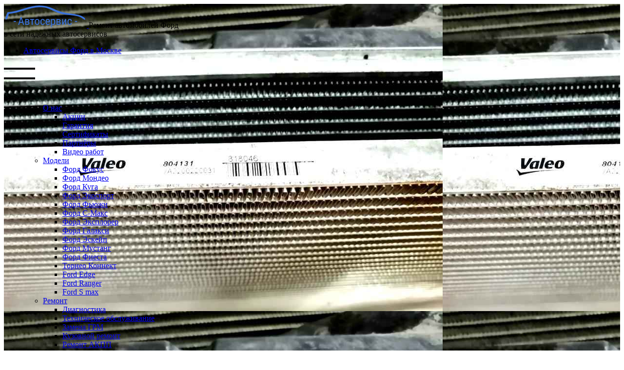

--- FILE ---
content_type: text/html; charset=UTF-8
request_url: https://www.autoservice-ford.ru/inf/c-max/zamena-radiatora/
body_size: 36520
content:
<!DOCTYPE html>
<html  lang="ru" dir="ltr">
  <head>
    <meta charset="utf-8" />
<meta name="description" content="Выберите ближайший автосервис Форд нашей сети в Москве и приезжайте, если вам требуется Замена радиатора Форд С-Макс. Все виды работ на высоком уровне, приемлемые цены, гарантия до 2-х лет." />
<meta name="referrer" content="no-referrer" />
<meta name="Generator" content="Drupal 10 (https://www.drupal.org)" />
<meta name="MobileOptimized" content="width" />
<meta name="HandheldFriendly" content="true" />
<meta name="viewport" content="width=device-width, initial-scale=1, shrink-to-fit=no" />
<meta http-equiv="x-ua-compatible" content="ie=edge" />
<link rel="icon" href="/sites/default/files/fav-new.png" type="image/png" />
<link rel="canonical" href="https://www.autoservice-ford.ru/inf/c-max/zamena-radiatora/" />

    <title>Замена радиатора Форд С-Макс в Москве - сеть надежных автосервисов по ремонту Ford</title>
    <link rel="stylesheet" media="all" href="/libraries/slick/slick/slick.css?t8vjc7" />
<link rel="stylesheet" media="all" href="/modules/contrib/slick/css/layout/slick.module.css?t8vjc7" />
<link rel="stylesheet" media="all" href="/core/misc/components/progress.module.css?t8vjc7" />
<link rel="stylesheet" media="all" href="/core/misc/components/ajax-progress.module.css?t8vjc7" />
<link rel="stylesheet" media="all" href="/core/modules/system/css/components/align.module.css?t8vjc7" />
<link rel="stylesheet" media="all" href="/core/modules/system/css/components/fieldgroup.module.css?t8vjc7" />
<link rel="stylesheet" media="all" href="/core/modules/system/css/components/container-inline.module.css?t8vjc7" />
<link rel="stylesheet" media="all" href="/core/modules/system/css/components/clearfix.module.css?t8vjc7" />
<link rel="stylesheet" media="all" href="/core/modules/system/css/components/details.module.css?t8vjc7" />
<link rel="stylesheet" media="all" href="/core/modules/system/css/components/hidden.module.css?t8vjc7" />
<link rel="stylesheet" media="all" href="/core/modules/system/css/components/item-list.module.css?t8vjc7" />
<link rel="stylesheet" media="all" href="/core/modules/system/css/components/js.module.css?t8vjc7" />
<link rel="stylesheet" media="all" href="/core/modules/system/css/components/nowrap.module.css?t8vjc7" />
<link rel="stylesheet" media="all" href="/core/modules/system/css/components/position-container.module.css?t8vjc7" />
<link rel="stylesheet" media="all" href="/core/modules/system/css/components/reset-appearance.module.css?t8vjc7" />
<link rel="stylesheet" media="all" href="/core/modules/system/css/components/resize.module.css?t8vjc7" />
<link rel="stylesheet" media="all" href="/core/modules/system/css/components/system-status-counter.css?t8vjc7" />
<link rel="stylesheet" media="all" href="/core/modules/system/css/components/system-status-report-counters.css?t8vjc7" />
<link rel="stylesheet" media="all" href="/core/modules/system/css/components/system-status-report-general-info.css?t8vjc7" />
<link rel="stylesheet" media="all" href="/core/modules/system/css/components/tablesort.module.css?t8vjc7" />
<link rel="stylesheet" media="all" href="/modules/contrib/blazy/css/blazy.css?t8vjc7" />
<link rel="stylesheet" media="all" href="/modules/contrib/blazy/css/components/blazy.loading.css?t8vjc7" />
<link rel="stylesheet" media="all" href="/modules/contrib/blazy/css/components/blazy.ratio.css?t8vjc7" />
<link rel="stylesheet" media="all" href="/core/modules/views/css/views.module.css?t8vjc7" />
<link rel="stylesheet" media="all" href="/libraries/slick/slick/slick-theme.css?t8vjc7" />
<link rel="stylesheet" media="all" href="/modules/contrib/colorbox/styles/default/colorbox_style.css?t8vjc7" />
<link rel="stylesheet" media="all" href="/modules/custom/module_import_contacts/assets/map_balloons.css?t8vjc7" />
<link rel="stylesheet" media="all" href="/modules/custom/module_import_contacts/assets/footer_map.css?t8vjc7" />
<link rel="stylesheet" media="all" href="/modules/custom/module_import_contacts/assets/global.css?t8vjc7" />
<link rel="stylesheet" media="all" href="/modules/contrib/slick/css/theme/slick.theme--full.css?t8vjc7" />
<link rel="stylesheet" media="all" href="/modules/contrib/slick/css/theme/slick.theme--fullwidth.css?t8vjc7" />
<link rel="stylesheet" media="all" href="/modules/contrib/slick/css/theme/slick.theme.css?t8vjc7" />
<link rel="stylesheet" media="all" href="/themes/aero_subtheme_bootstrap/style/css/main_style.css?t8vjc7" />
<link rel="stylesheet" media="all" href="/themes/contrib/bootstrap/css/components/variables.css?t8vjc7" />
<link rel="stylesheet" media="all" href="/themes/contrib/bootstrap/css/components/user.css?t8vjc7" />
<link rel="stylesheet" media="all" href="/themes/contrib/bootstrap/css/components/progress.css?t8vjc7" />
<link rel="stylesheet" media="all" href="/themes/contrib/bootstrap/css/components/affix.css?t8vjc7" />
<link rel="stylesheet" media="all" href="/themes/contrib/bootstrap/css/components/book.css?t8vjc7" />
<link rel="stylesheet" media="all" href="/themes/contrib/bootstrap/css/components/contextual.css?t8vjc7" />
<link rel="stylesheet" media="all" href="/themes/contrib/bootstrap/css/components/feed-icon.css?t8vjc7" />
<link rel="stylesheet" media="all" href="/themes/contrib/bootstrap/css/components/field.css?t8vjc7" />
<link rel="stylesheet" media="all" href="/themes/contrib/bootstrap/css/components/header.css?t8vjc7" />
<link rel="stylesheet" media="all" href="/themes/contrib/bootstrap/css/components/help.css?t8vjc7" />
<link rel="stylesheet" media="all" href="/themes/contrib/bootstrap/css/components/icons.css?t8vjc7" />
<link rel="stylesheet" media="all" href="/themes/contrib/bootstrap/css/components/image-button.css?t8vjc7" />
<link rel="stylesheet" media="all" href="/themes/contrib/bootstrap/css/components/item-list.css?t8vjc7" />
<link rel="stylesheet" media="all" href="/themes/contrib/bootstrap/css/components/list-group.css?t8vjc7" />
<link rel="stylesheet" media="all" href="/themes/contrib/bootstrap/css/components/media.css?t8vjc7" />
<link rel="stylesheet" media="all" href="/themes/contrib/bootstrap/css/components/page.css?t8vjc7" />
<link rel="stylesheet" media="all" href="/themes/contrib/bootstrap/css/components/search-form.css?t8vjc7" />
<link rel="stylesheet" media="all" href="/themes/contrib/bootstrap/css/components/shortcut.css?t8vjc7" />
<link rel="stylesheet" media="all" href="/themes/contrib/bootstrap/css/components/sidebar.css?t8vjc7" />
<link rel="stylesheet" media="all" href="/themes/contrib/bootstrap/css/components/site-footer.css?t8vjc7" />
<link rel="stylesheet" media="all" href="/themes/contrib/bootstrap/css/components/skip-link.css?t8vjc7" />
<link rel="stylesheet" media="all" href="/themes/contrib/bootstrap/css/components/table.css?t8vjc7" />
<link rel="stylesheet" media="all" href="/themes/contrib/bootstrap/css/components/tabledrag.css?t8vjc7" />
<link rel="stylesheet" media="all" href="/themes/contrib/bootstrap/css/components/tableselect.css?t8vjc7" />
<link rel="stylesheet" media="all" href="/themes/contrib/bootstrap/css/components/tablesort-indicator.css?t8vjc7" />
<link rel="stylesheet" media="all" href="/themes/contrib/bootstrap/css/components/ui.widget.css?t8vjc7" />
<link rel="stylesheet" media="all" href="/themes/contrib/bootstrap/css/components/tabs.css?t8vjc7" />
<link rel="stylesheet" media="all" href="/themes/contrib/bootstrap/css/components/toolbar.css?t8vjc7" />
<link rel="stylesheet" media="all" href="/themes/contrib/bootstrap/css/components/vertical-tabs.css?t8vjc7" />
<link rel="stylesheet" media="all" href="/themes/contrib/bootstrap/css/components/views.css?t8vjc7" />
<link rel="stylesheet" media="all" href="/themes/contrib/bootstrap/css/components/webform.css?t8vjc7" />
<link rel="stylesheet" media="all" href="/themes/contrib/bootstrap/css/components/ui-dialog.css?t8vjc7" />
<link rel="stylesheet" media="all" href="/core/../themes/contrib/bootstrap/components/breadcrumb/breadcrumb.css?t8vjc7" />
<link rel="stylesheet" media="all" href="/themes/aero_subtheme_bootstrap/assets/bootstrap/dist/css/bootstrap_new.min.css?t8vjc7" />
<link rel="stylesheet" media="all" href="/themes/aero_subtheme_bootstrap/assets/lazy_load/lazy_load.css?t8vjc7" />
<link rel="stylesheet" media="all" href="/themes/aero_subtheme_bootstrap/css/main.css?t8vjc7" />
<link rel="stylesheet" media="all" href="/themes/aero_subtheme_bootstrap/css/style.css?t8vjc7" />
<link rel="stylesheet" media="all" href="/themes/aero_subtheme_bootstrap/css/review-style.css?t8vjc7" />
<link rel="stylesheet" media="all" href="/themes/aero_subtheme_bootstrap/assets/sliders/sliders.css?t8vjc7" />
<link rel="stylesheet" media="print" href="/themes/contrib/bootstrap/css/print.css?t8vjc7" />

    
  </head>
  <body class="layout-two-sidebars page-node-9794 path-node page-node-type-usluga">
    
      <div class="dialog-off-canvas-main-canvas" data-off-canvas-main-canvas>
    
      <!-- DEFAULT PAGE-->
        	<section class="default-top-section block has-dark-bg" style="background-image:url('https://www.autoservice-ford.ru/sites/default/files/styles/bg_image/public/2024-03/zam%20rad%20c-max%20%281%29.jpg');">
          <div class="container">
        <div class="row">
          <div class="col-md-12 col-sm-12 col-xs-12">
            <!-- HEADER-->
            <header class="header block">
              <div class="header__main block header__main--wrap">
                <div class="header__main-items">
                  <div class="logo">
                    <a class="logo__link" href="/">
                      <img width="170" height="49" src="/themes/aero_subtheme_bootstrap/images/logo.png" alt="Логотип"/>
                    </a>
                    <span class="logo__text">Ремонт автомобилей Форд <br>в сети надежных автосервисов</span>
                  </div>

                  <nav class="navigation">
                    <div class="d-none d-sm-block contact-link contact-link--lg">
                      <ul class="clearfix menu menu--top-menu nav" data-component-id="bootstrap:menu">
                        <li class="nav-item">
                          <a href="#map-8875" class="nav-link nav-link-map-8875">Автосервисы Форд в Москве</a>
                        </li>
                      </ul>
                    </div>

                    <a class="open-mobile-nav open-mobile-nav_js" href="#">
                      <img src="/themes/aero_subtheme_bootstrap/images/icons/menu.png" alt="Menu"/></a>
                    <ul class="menu">
                        <section class="region region-navigation-collapsible">
    <nav role="navigation" aria-labelledby="block-glavnoemenu-menu" id="block-glavnoemenu">
          
      
              <ul id="block-glavnoemenu" class="clearfix menu menu--glavnoe-menu nav navbar-nav pull-right">
                            <li class="expanded dropdown menu__single">
        <a href="/about/" class="dropdown-toggle disabled"  data-toggle="dropdown" aria-expanded="false">О нас <span class="caret"></span></a>
                                  <ul id="block-glavnoemenu" class="clearfix menu menu--glavnoe-menu navbar-nav pull-right dropdown-menu my-dropdown">
                            <li class="menu__single">
        <a href="/akcii/">Акции</a>
                  </li>
                        <li class="menu__single">
        <a href="/garanty/">Гарантия</a>
                  </li>
                        <li class="menu__single">
        <a href="/sert/">Сертификаты</a>
                  </li>
                        <li class="menu__single">
        <a href="/partners/">Партнёры</a>
                  </li>
                        <li class="menu__single">
        <a href="/video/">Видео работ</a>
                  </li>
        </ul>
  
            </li>
                        <li class="expanded dropdown menu__single">
        <a href="/inf/" class="dropdown-toggle disabled"  data-toggle="dropdown" aria-expanded="false">Модели <span class="caret"></span></a>
                                  <ul id="block-glavnoemenu" class="clearfix menu menu--glavnoe-menu navbar-nav pull-right dropdown-menu my-dropdown">
                            <li class="menu__single">
        <a href="/inf/focus/">Форд Фокус</a>
                  </li>
                        <li class="menu__single">
        <a href="/inf/mondeo/">Форд Мондео</a>
                  </li>
                        <li class="menu__single">
        <a href="/inf/kuga/">Форд Куга</a>
                  </li>
                        <li class="menu__single">
        <a href="/inf/ecosport/">Форд Экоспорт</a>
                  </li>
                        <li class="menu__single">
        <a href="/inf/fusion/">Форд Фьюжн</a>
                  </li>
                        <li class="menu__single">
        <a href="/inf/c-max/">Форд С-Макс</a>
                  </li>
                        <li class="menu__single">
        <a href="/inf/explorer/">Форд Эксплорер</a>
                  </li>
                        <li class="menu__single">
        <a href="/inf/remont-galaxy/">Форд Галакси</a>
                  </li>
                        <li class="menu__single">
        <a href="/inf/remont-escape/">Форд Эскейп</a>
                  </li>
                        <li class="menu__single">
        <a href="/inf/remont-mustang/">Форд Мустанг</a>
                  </li>
                        <li class="menu__single">
        <a href="/inf/fiesta/">Форд Фиеста</a>
                  </li>
                        <li class="menu__single">
        <a href="/inf/remont-tourneo-connect/">Торнео Коннект</a>
                  </li>
                        <li class="menu__single">
        <a href="/inf/edge/">Ford Edge</a>
                  </li>
                        <li class="menu__single">
        <a href="/inf/remont-ranger/">Ford Ranger</a>
                  </li>
                        <li class="menu__single">
        <a href="/inf/s-max/">Ford S max</a>
                  </li>
        </ul>
  
            </li>
                        <li class="expanded dropdown menu__single">
        <a href="/rapeir/" class="dropdown-toggle disabled"  data-toggle="dropdown" aria-expanded="false">Ремонт <span class="caret"></span></a>
                                  <ul id="block-glavnoemenu" class="clearfix menu menu--glavnoe-menu navbar-nav pull-right dropdown-menu my-dropdown">
                            <li class="menu__single">
        <a href="/rapeir/diagn/">Диагностика</a>
                  </li>
                        <li class="menu__single">
        <a href="/rapeir/to/">Техническое обслуживание</a>
                  </li>
                        <li class="menu__single">
        <a href="/rapeir/grm/">Замена ГРМ</a>
                  </li>
                        <li class="menu__single">
        <a href="/rapeir/body/">Кузовной ремонт</a>
                  </li>
                        <li class="menu__single">
        <a href="/rapeir/akpp/">Ремонт АКПП</a>
                  </li>
                        <li class="menu__single">
        <a href="/rapeir/mkpp/">Ремонт МКПП</a>
                  </li>
                        <li class="menu__single">
        <a href="/rapeir/eng/">Ремонт двигателя</a>
                  </li>
                        <li class="menu__single">
        <a href="/rapeir/dizel/">Ремонт дизельных двигателей</a>
                  </li>
                        <li class="menu__single">
        <a href="/rapeir/condition/">Ремонт и заправка кондиционеров</a>
                  </li>
                        <li class="menu__single">
        <a href="/rapeir/trans/">Ремонт подвески</a>
                  </li>
                        <li class="menu__single">
        <a href="/rapeir/rul/">Ремонт рулевого управления</a>
                  </li>
                        <li class="menu__single">
        <a href="/rapeir/sistema-ohlazhdeniya/">Ремонт системы охлаждения</a>
                  </li>
                        <li class="menu__single">
        <a href="/rapeir/toplivnaya-sistema/">Ремонт топливной системы</a>
                  </li>
                        <li class="menu__single">
        <a href="/rapeir/brake_gear/">Ремонт тормозной системы</a>
                  </li>
                        <li class="menu__single">
        <a href="/rapeir/electric/">Ремонт электрооборудования</a>
                  </li>
                        <li class="menu__single">
        <a href="/rapeir/hod_raz/">Сход-развал</a>
                  </li>
                        <li class="menu__single">
        <a href="/rapeir/shinomontazh/">Шиномонтаж</a>
                  </li>
                        <li class="menu__single">
        <a href="/rapeir/katalizator/">Замена катализатора</a>
                  </li>
                        <li class="menu__single">
        <a href="/rapeir/lobovoe-steklo/">Замена лобового стекла</a>
                  </li>
                        <li class="menu__single">
        <a href="/rapeir/remont-transmissii/">Ремонт трансмиссии</a>
                  </li>
        </ul>
  
            </li>
                        <li class="expanded dropdown menu__single">
        <a href="/price/" class="dropdown-toggle disabled"  data-toggle="dropdown" aria-expanded="false">Цены <span class="caret"></span></a>
                                  <ul id="block-glavnoemenu" class="clearfix menu menu--glavnoe-menu navbar-nav pull-right dropdown-menu my-dropdown">
                            <li class="menu__single">
        <a href="/price/focus/">Focus</a>
                  </li>
                        <li class="menu__single">
        <a href="/price/mondeo/">Mondeo</a>
                  </li>
                        <li class="menu__single">
        <a href="/price/kuga/">Kuga</a>
                  </li>
                        <li class="menu__single">
        <a href="/price/ecosport/">EcoSport</a>
                  </li>
                        <li class="menu__single">
        <a href="/price/mustang/">Mustang</a>
                  </li>
                        <li class="menu__single">
        <a href="/price/escape/">Escape</a>
                  </li>
                        <li class="menu__single">
        <a href="/price/fiesta/">Fiesta</a>
                  </li>
                        <li class="menu__single">
        <a href="/price/c-max/">C-Max</a>
                  </li>
                        <li class="menu__single">
        <a href="/price/fusion/">Fusion</a>
                  </li>
                        <li class="menu__single">
        <a href="/price/explorer/">Explorer</a>
                  </li>
                        <li class="menu__single">
        <a href="/price/galaxy/">Galaxy</a>
                  </li>
                        <li class="menu__single">
        <a href="/price/tourneo-connect/">Tourneo Connect</a>
                  </li>
        </ul>
  
            </li>
                        <li class="menu__single">
        <a href="/contact/">Контакты</a>
                  </li>
        </ul>
  


  </nav>

  </section>

                    </ul>
                  </nav>
                </div>

                <div class="header__mobile-link">
                  <div class="d-block d-sm-none contact-link contact-link--sm">
                    <ul class="clearfix menu menu--top-menu nav" data-component-id="bootstrap:menu">
                      <li class="nav-item">
                        <a href="#map-8875" class="nav-link nav-link-map-8875">Автосервисы Форд</a>
                      </li>
                    </ul>
                  </div>
                </div>
              </div>
            </header>
          </div>
        </div>
        <div class="row">
          <div class="col-md-8 col-sm-12 col-xs-12 hp-first__text">
            <div class="hpf-title block">
                <section class="region region-header2">
    <div id="block-aero-subtheme-bootstrap-page-title" class="block block-core block-page-title-block">
  
    
      <div class="content">
      
  <h1 class="hpf-title__big hpf-title__big__home"><span class="field field--name-title field--type-string field--label-hidden">Замена радиатора</span>
Форд С-Макс</h1>
  <span class="hpf-title__subtitle">Специализированный автосервис Форд</span>
 

    </div>
  </div>

  </section>

            </div>
            <p class="hpf-text"><noindex>Мы работаем с 2008 года<br>Нам доверяют более 50 тыс. клиентов</noindex></p>
          </div>
          <div class="col-md-4 hidden-sm hidden-xs">
            <a href="#f-contact">
              <div class="views-element-container">
<noindex>
    <div class="view view-blok-metok-na-karte view-id-blok_metok_na_karte view-display-id-block_header js-view-dom-id-6ab2c03594483e4169aac439522ee765cc474d88fe5e1579fc236df3ffd86024">
    
        
            
          <div class="view-content">
        <div class="autoservice-map" style="width:312px; height:407px;" align="center">
  <img style="position:absolute" border="0" usemap="#1" data-load_src="/themes/aero_subtheme_bootstrap/images/small-map.png">
  <div class="h-metki">
      <img usemap="#1" border="0" src="/sites/default/files/2017-06/map_rechnoy-vokzal.png">
      <img usemap="#1" border="0" src="/sites/default/files/2023-04/map_medv.png">
      <img usemap="#1" border="0" src="/sites/default/files/2018-11/map_sevastopol.png">
      <img usemap="#1" border="0" src="/sites/default/files/2017-08/map_vostok-siren.png">
      <img usemap="#1" border="0" src="">
      <img usemap="#1" border="0" src="/sites/default/files/2017-07/map_zapad.png">
      <img usemap="#1" border="0" src="/sites/default/files/2017-07/map_yujnaya.png">
      <img usemap="#1" border="0" src="">
      <img usemap="#1" border="0" src="/sites/default/files/2017-07/map_sh-entuziastov.png">
      <img usemap="#1" border="0" src="">
      <img usemap="#1" border="0" src="/sites/default/files/2017-07/map_yuzhnoe_tushino.png">
      <img usemap="#1" border="0" src="">
      <img usemap="#1" border="0" src="/sites/default/files/2017-07/map_dubninskaya.png">
      <img usemap="#1" border="0" src="/sites/default/files/2023-11/map_vodny_2.png">
      <img usemap="#1" border="0" src="/sites/default/files/2017-08/map_dizel_sever.png">
      <img usemap="#1" border="0" src="/sites/default/files/2017-07/map_kolomenskaya2.png">
      <img usemap="#1" border="0" src="/sites/default/files/2017-07/map_solntsevo.png">
      <img usemap="#1" border="0" src="/sites/default/files/2017-07/map_kantemir.png">
      <img usemap="#1" border="0" src="/sites/default/files/2018-09/map_semenovskaya.png">
      <img usemap="#1" border="0" src="/sites/default/files/2018-02/map_leninsky.png">
      <img usemap="#1" border="0" src="/sites/default/files/2018-05/map_butovo.png">
      <img usemap="#1" border="0" src="/sites/default/files/2023-04/map_himki.png">
      <img usemap="#1" border="0" src="">
      <img usemap="#1" border="0" src="">
      <img usemap="#1" border="0" src="">
      <img usemap="#1" border="0" src="/sites/default/files/2023-04/map_poleg.png">
      <img usemap="#1" border="0" src="/sites/default/files/2023-04/map_strog.png">
      <img usemap="#1" border="0" src="">
      <img usemap="#1" border="0" src="/sites/default/files/2023-04/map_kuzminki.png">
      <img usemap="#1" border="0" src="">
      <img usemap="#1" border="0" src="/sites/default/files/2023-04/map_mitino_0.png">
      <img usemap="#1" border="0" src="">
      <img usemap="#1" border="0" src="/sites/default/files/2020-05/map_putilkovo.png">
      <img usemap="#1" border="0" src="/sites/default/files/2020-04/map_nizhegorodskaya.png">
      <img usemap="#1" border="0" src="/sites/default/files/2019-11/map_mytischi.png">
      <img usemap="#1" border="0" src="/sites/default/files/2019-09/map_zhulebino.png">
      <img usemap="#1" border="0" src="/sites/default/files/2019-09/map_otrad.png">
      <img usemap="#1" border="0" src="/sites/default/files/2019-06/map_balashiha.png">
      <img usemap="#1" border="0" src="/sites/default/files/2019-05/map_novokosino.png">
      <img usemap="#1" border="0" src="/sites/default/files/2018-12/map_lyublino.png">
      <img usemap="#1" border="0" src="/sites/default/files/2018-12/map_korolev.png">
    </div>
  <map name="1">
          <area href="/contact/rechnoyvokzal" shape="RECT" coords="97,56,112,88" title="Автосервис - Речной Вокзал в САО">
          <area href="/contact/medved1" shape="RECT" coords="226,24,250,54" title="Автосервис Медведково">
          <area href="/contact/sevastopol" shape="RECT" coords="138,353,161,386" title="Автосервис - Cевастопольская">
          <area href="/contact/vostok-siren" shape="RECT" coords="348,135,369,169" title="Автосервис - Измайлово в ВАО">
          <area href="/contact/podolsk" shape="RECT" coords="290,264,312,395" title="Автосервис - Подольск">
          <area href="/contact/zapad" shape="RECT" coords="35,270,55,305" title="Автосервис - Сетунь">
          <area href="/contact/yujnaya" shape="RECT" coords="197,371,219,406" title="Автосервис - Южная">
          <area href="/contact/prazhskaya" shape="RECT" coords="" title="Автосервис - Азовская">
          <area href="/contact/sh-entuziastov" shape="RECT" coords="308,204,330,238" title="Автосервис - Перово">
          <area href="/contact/vidnoe" shape="RECT" coords="" title="Автосервис - Видное">
          <area href="/contact/yuzhnoetushino" shape="RECT" coords="63,101,81,130" title="Автосервис – Тушино в СЗАО">
          <area href="/contact/fili" shape="RECT" coords="" title="Автосервис - Очаково">
          <area href="/contact/dubninskaya" shape="RECT" coords="150,33,175,66" title="Автосервис - Дмитровское Ш в САО">
          <area href="/contact/beloruskaya" shape="RECT" coords="107,115,130,153" title="Автосервис - Водный стадион">
          <area href="/contact/dizelsever" shape="RECT" coords="125,72,169,89" title="Автосервис - Дизель Север">
          <area href="/contact/kolomenskaya" shape="RECT" coords="245,300,267,330" title="Автосервис - Коломенская ЮАО">
          <area href="/contact/solntsevo" shape="RECT" coords="40,330,60,360" title="Автосервис - Солнцево">
          <area href="/contact/kantemir" shape="RECT" coords="227,378,249,412" title="Автосервис - Кантемировская">
          <area href="/contact/semenovskaya" shape="RECT" coords="269,168,291,198" title="Автосервис - Семеновская в ВАО">
          <area href="/contact/leninsky" shape="RECT" coords="163,267,190,300" title="Автосервис - Ленинский проспект в ЮЗАО">
          <area href="/contact/butovo" shape="RECT" coords="152,458,174,486" title="Автосервис - Бутово">
          <area href="/contact/himkipilot" shape="RECT" coords="60,20,84,52" title="Автосервис Химки">
          <area href="/contact/odincovo" shape="RECT" coords="" title="Автосервис Одинцово ">
          <area href="/contact/belyaev" shape="RECT" coords="" title="Автосервис в Беляево">
          <area href="/contact/himki-3" shape="RECT" coords="" title="Сервис Химки">
          <area href="/contact/polegai" shape="RECT" coords="103,178,127,208" title="Автосервис Полежаевская">
          <area href="/contact/strogino" shape="RECT" coords="30,151,52,181" title="Автосервис - Строгино">
          <area href="/contact/nekrasovka" shape="RECT" coords="" title="Автосервис - Некрасовка">
          <area href="/contact/kuzminki" shape="RECT" coords="279,269,303,299" title="Автосервис Кузьминки">
          <area href="/contact/zelenograd" shape="RECT" coords="" title="Автосервис - Зеленоград">
          <area href="/contact/mitinobjorn" shape="RECT" coords="1,87,24,117" title="Автосервис Митино">
          <area href="/contact/borisovo" shape="RECT" coords="" title="Автосервис Борисово">
          <area href="/contact/putilkovo" shape="RECT" coords="16,49,40,80" title="Автосервис - Путилково">
          <area href="/contact/nigegor" shape="RECT" coords="273,232,291,268" title="Автосервис - Дубровка">
          <area href="/contact/mytischi" shape="RECT" coords="289,1,313,29" title="Автосервис - Мытищи">
          <area href="/contact/zhulebino" shape="RECT" coords="350,263,370,297" title="Автосервис - Жулебино">
          <area href="/contact/otradnoe" shape="RECT" coords="191,68,214,97" title="Автосервис - Отрадное">
          <area href="/contact/balashiha" shape="RECT" coords="368,112,390,156" title="Автосервис - Балашиха">
          <area href="/contact/novokosino" shape="RECT" coords="366,212,386,244" title="Автосервис - Новокосино">
          <area href="/contact/lyublino" shape="RECT" coords="270, 308, 294, 340" title="Автосервис - Люблино в ЮВАО">
          <area href="/contact/korolev" shape="RECT" coords="334,0,355,31" title="Автосервис - Королев">
      </map>
</div>

      </div>
    
                      </div>
</noindex>


</div>

            </a>
          </div>
        </div>
      </div>
    </section>

  

<!-- DEFAULT PAGE – CONTENT-->
<section class="default-page block">
  <div class="container">

              <div role="main" class="main-container container js-quickedit-main-content">
        <div class="row">

                                              <div class="col-sm-12" role="heading">
                  <section class="region region-header">
    <div id="block-aero-subtheme-bootstrap-breadcrumbs" class="block block-system block-system-breadcrumb-block">
  
    
      <div class="content">
      
  <nav role="navigation" aria-label="breadcrumb" style="">
  <ol class="breadcrumb">
            <li class="breadcrumb-item">
        <a href="/">Главная</a>
      </li>
                <li class="breadcrumb-item">
        <a href="/inf/">Обслуживание и ремонт Форд</a>
      </li>
                <li class="breadcrumb-item">
        <a href="/inf/c-max/">Форд С-Макс</a>
      </li>
        </ol>
</nav>


    </div>
  </div>
<div data-drupal-messages-fallback class="hidden"></div>

  </section>

              </div>
                      
                                              <aside class="col-sm-3" role="complementary">
                  <section class="region region-sidebar-first">
    <div class="views-element-container block block-views block-views-blocklevoe-menu-block-1" id="block-views-block-levoe-menu-block-1">
  
    
      <div class="content">
      <div><div class="view view-levoe-menu view-id-levoe_menu view-display-id-block_1 js-view-dom-id-d029ecc43a77e86e8914e9108c469f50ffa8ac63189cc98723ce98dfffda44b8">
  
    
      
      <div class="view-content">
          <div class="views-row">
    <div class="views-field views-field-field-svg-ikonka"><div class="field-content">    <svg xmlns="http://www.w3.org/2000/svg" xmlns:xlink="http://www.w3.org/1999/xlink" version="1.1" id="Capa_1" x="0px" y="0px" viewBox="0 0 512 512" style="enable-background:new 0 0 512 512;" xml:space="preserve" class="svg img-responsive" height="25" width="25">
<g>
	<g>
		<path d="M392.749,306.098h-13.532c-3.962,0-6.489-2.388-6.489-3.636V256c0-4.15-3.365-7.515-7.515-7.515    c-4.15,0-7.515,3.365-7.515,7.515v46.462c0,10.292,9.653,18.665,21.518,18.665h13.532c4.15,0,7.515-3.365,7.515-7.515    C400.264,309.462,396.899,306.098,392.749,306.098z"></path>
	</g>
</g>
<g>
	<g>
		<path d="M426.357,306.098h-11.325c-4.15,0-7.515,3.365-7.515,7.515c0,4.15,3.365,7.515,7.515,7.515h11.325    c4.15,0,7.515-3.365,7.515-7.515C433.871,309.462,430.507,306.098,426.357,306.098z"></path>
	</g>
</g>
<g>
	<g>
		<path d="M489.456,209.91c-0.223,0-0.445,0.01-0.666,0.017c-0.112-0.005-0.222-0.017-0.336-0.017h-15.53v-0.372    c0-24.104-20.89-43.714-46.567-43.714H204.876c-24.294,0-44.293,17.559-46.377,39.867h-46.528l-12.765-21.565    c-4.486-7.581-12.746-12.29-21.555-12.29H17.31c-9.545,0-17.31,7.765-17.31,17.31v15.478c0,9.545,7.765,17.31,17.31,17.31h46.061    l12.765,21.565c4.487,7.58,12.747,12.29,21.556,12.29h60.617v46.673c0,24.104,20.89,43.714,46.567,43.714h221.481    c25.677,0,46.567-19.61,46.567-43.714v-32.434h15.53c0.113,0,0.223-0.012,0.336-0.017c0.222,0.006,0.443,0.017,0.666,0.017    c12.431,0,22.544-10.113,22.544-22.544v-15.029C512,220.023,501.887,209.91,489.456,209.91z M158.309,240.759H97.691    c-3.524,0-6.827-1.884-8.622-4.916l-14.947-25.252c-1.353-2.285-3.811-3.687-6.467-3.687H17.31c-1.257,0-2.28-1.023-2.28-2.28    v-15.478c0-1.258,1.023-2.28,2.28-2.28h60.342c3.524,0,6.827,1.884,8.622,4.916l14.947,25.252    c1.353,2.285,3.811,3.687,6.467,3.687h50.622V240.759z M457.894,302.462c0,15.817-14.148,28.685-31.538,28.685h-47.14    c-17.39,0-31.538-12.868-31.538-28.685v-55.98c0-4.15-3.365-7.515-7.515-7.515c-4.15,0-7.515,3.365-7.515,7.515v55.98    c0,10.97,4.336,21.002,11.473,28.685H204.876c-17.39,0-31.538-12.868-31.538-28.685v-92.922c0-15.817,14.148-28.685,31.538-28.685    h139.246c-7.136,7.683-11.472,17.714-11.472,28.684v6.884c0,4.15,3.365,7.515,7.515,7.515c4.15,0,7.515-3.365,7.515-7.515v-6.884    c0-15.817,14.148-28.685,31.538-28.685h47.14c17.39,0,31.538,12.868,31.538,28.685v0.372h-25.158    c-9.332,0-16.924,6.763-16.924,15.075v29.966c0,8.312,7.592,15.075,16.924,15.075h25.158V302.462z M468.204,254.998h-35.468    c-0.982,0-1.612-0.315-1.895-0.519v-29.022c0.283-0.203,0.913-0.519,1.895-0.519h35.468c-0.835,2.352-1.293,4.881-1.293,7.515    v15.029C466.912,250.117,467.371,252.646,468.204,254.998z M496.971,247.483c0,4.144-3.371,7.515-7.515,7.515    c-4.144,0-7.515-3.371-7.515-7.515v-15.029c0-4.144,3.371-7.515,7.515-7.515c4.144,0,7.515,3.371,7.515,7.515V247.483z"></path>
	</g>
</g>
<g>
	<g>
		<path d="M315.857,196.384H196.143c-5.945,0-10.781,4.836-10.781,10.781v25.53c0,5.945,4.836,10.781,10.781,10.781h119.714    c5.945,0,10.781-4.836,10.781-10.781v-25.53C326.638,201.22,321.802,196.384,315.857,196.384z M311.609,228.446H200.391v-17.033    h111.217V228.446z"></path>
	</g>
</g>
<g>
	<g>
		<path d="M207.906,259.507h-15.029c-4.15,0-7.515,3.365-7.515,7.515c0,4.15,3.365,7.515,7.515,7.515h15.029    c4.15,0,7.515-3.365,7.515-7.515C215.421,262.871,212.056,259.507,207.906,259.507z"></path>
	</g>
</g>
<g>
	<g>
		<path d="M319.123,259.507h-88.172c-4.15,0-7.515,3.365-7.515,7.515c0,4.15,3.365,7.515,7.515,7.515h88.172    c4.15,0,7.515-3.365,7.515-7.515C326.638,262.871,323.273,259.507,319.123,259.507z"></path>
	</g>
</g>
<g>
	<g>
		<path d="M314.114,288.564h-15.029c-4.15,0-7.515,3.365-7.515,7.515c0,4.15,3.365,7.515,7.515,7.515h15.029    c4.15,0,7.515-3.365,7.515-7.515C321.628,291.928,318.264,288.564,314.114,288.564z"></path>
	</g>
</g>
<g>
	<g>
		<path d="M266.02,288.564h-68.133c-4.15,0-7.515,3.365-7.515,7.515c0,4.15,3.365,7.515,7.515,7.515h68.133    c4.15,0,7.515-3.365,7.515-7.515C273.534,291.928,270.17,288.564,266.02,288.564z"></path>
	</g>
</g>
<g>
</g>
<g>
</g>
<g>
</g>
<g>
</g>
<g>
</g>
<g>
</g>
<g>
</g>
<g>
</g>
<g>
</g>
<g>
</g>
<g>
</g>
<g>
</g>
<g>
</g>
<g>
</g>
<g>
</g>
</svg>

</div></div><div class="views-field views-field-name"><span class="field-content"><a href="/inf/c-max/zamena-katalizatora/" hreflang="ru">Замена катализатора</a></span></div>
  </div>
    <div class="views-row">
    <div class="views-field views-field-field-svg-ikonka"><div class="field-content">    <svg xmlns="http://www.w3.org/2000/svg" xmlns:xlink="http://www.w3.org/1999/xlink" version="1.1" id="Layer_1" x="0px" y="0px" viewBox="0 0 511.999 511.999" style="enable-background:new 0 0 511.999 511.999;" xml:space="preserve" class="svg svg-red img-responsive" height="25" width="25">
<g>
	<g>
		<path d="M160.29,165.195c-18.404,0-33.377,14.972-33.377,33.377V364.12c0,18.096,14.43,33.332,32.168,33.962    c0.404,0.015,0.807,0.023,1.207,0.023c0.001,0,0.002,0,0.003,0c8.915,0,17.297-3.472,23.6-9.775    c6.304-6.304,9.776-14.687,9.776-23.603V198.571C193.667,180.167,178.694,165.195,160.29,165.195z M177.519,364.727    c0,4.602-1.792,8.93-5.047,12.183c-3.253,3.253-7.58,5.047-12.182,5.047h-0.001c-0.21,0-0.423-0.004-0.634-0.012    c-9.149-0.326-16.594-8.322-16.594-17.825V198.571c0-9.499,7.728-17.229,17.229-17.229c9.5,0,17.229,7.729,17.229,17.229V364.727z    "></path>
	</g>
</g>
<g>
	<g>
		<circle cx="160.295" cy="225.135" r="8.868"></circle>
	</g>
</g>
<g>
	<g>
		<circle cx="160.295" cy="262.813" r="8.868"></circle>
	</g>
</g>
<g>
	<g>
		<circle cx="160.295" cy="300.492" r="8.868"></circle>
	</g>
</g>
<g>
	<g>
		<circle cx="160.295" cy="338.171" r="8.868"></circle>
	</g>
</g>
<g>
	<g>
		<path d="M405.13,88.87V57.985C405.13,26.012,379.117,0,347.145,0h-67.388c-4.459,0-8.074,3.614-8.074,8.074    s3.615,8.074,8.074,8.074h67.388c23.069,0,41.837,18.768,41.837,41.837v33.018v27.41c0,21.148-16.518,39.459-37.534,41.617    c-1.43,0.146-2.866,0.22-4.303,0.22h-13.017h-31.295h-50.607c-9.637,0-19.531,1.087-28.951-1.521    c-10.375-2.873-19.148-9.643-24.62-18.638c-3.928-6.457-6.065-14.117-6.065-21.677V57.985c0.002-0.838,0.027-1.673,0.078-2.506    c0.383-6.364,2.223-12.566,5.387-18.124c7.203-12.65,20.805-21.207,36.374-21.207h13.034c4.459,0,8.074-3.614,8.074-8.074    S251.92,0,247.461,0h-13.034c-20.109,0-37.854,10.294-48.259,25.883c-57.243,16.925-96.96,69.842-96.96,129.841v220.85    c0,12.306,1.659,24.52,4.93,36.305c0.993,3.573,4.238,5.916,7.775,5.916c0.716,0,1.443-0.096,2.165-0.296    c4.296-1.193,6.812-5.643,5.619-9.94c-2.881-10.377-4.342-21.138-4.342-31.984v-220.85c0-35.983,16.216-69.08,42.477-91.247    c-0.076,0.917-0.125,1.843-0.125,2.78v41.885c0,18.278,14.87,33.147,33.147,33.147h0.752    c6.157,13.565,17.382,24.351,31.251,29.931V396.27c0,35.66,29.011,64.671,64.672,64.671c35.66,0,64.672-29.011,64.672-64.671    v-6.004c0-4.46-3.615-8.074-8.074-8.074s-8.074,3.614-8.074,8.074v6.004c0,26.756-21.767,48.523-48.524,48.523    s-48.524-21.767-48.524-48.523V176.142c0.386,0.037,0.775,0.054,1.163,0.082c0.478,0.034,0.954,0.079,1.435,0.101    c0.94,0.046,1.882,0.072,2.824,0.072h9.725v149.305c0,18.404,14.973,33.377,33.377,33.377s33.377-14.972,33.377-33.377V176.397    h15.147v181.572c0,4.46,3.615,8.074,8.074,8.074s8.074-3.614,8.074-8.074V176.397c11.943,0,23.23-1.63,33.752-7.69    c8.371-4.821,15.597-11.755,20.624-20.018c3.427-5.632,5.98-11.94,7.328-18.398c1.811,8.314,2.735,16.842,2.735,25.433v50.454    c0,4.46,3.615,8.074,8.074,8.074s8.074-3.614,8.074-8.074v-50.454C422.79,132.238,416.68,109.18,405.13,88.87z M163.857,109.142    V67.257c0-8.012,5.571-14.746,13.042-16.534c-0.019,0.152-0.025,0.306-0.043,0.459c-0.265,2.256-0.412,4.533-0.412,6.806v60.428    c0,2.271,0.147,4.554,0.413,6.809c0.018,0.151,0.024,0.304,0.043,0.454C169.428,123.888,163.857,117.153,163.857,109.142z     M294.759,325.702c0,9.499-7.729,17.229-17.229,17.229c-9.499,0-17.229-7.729-17.229-17.229V176.397h34.458V325.702z"></path>
	</g>
</g>
<g>
	<g>
		<path d="M414.716,230.4c-4.459,0-8.074,3.614-8.074,8.074v138.101c0,65.77-53.508,119.276-119.277,119.276h-62.731    c-41.839,0-79.887-21.329-101.777-57.055c-2.33-3.8-7.301-4.993-11.102-2.664c-3.802,2.33-4.996,7.3-2.667,11.102    c24.85,40.554,68.044,64.765,115.546,64.765h62.731c74.674,0,135.425-60.752,135.425-135.424V238.474    C422.79,234.014,419.175,230.4,414.716,230.4z"></path>
	</g>
</g>
<g>
</g>
<g>
</g>
<g>
</g>
<g>
</g>
<g>
</g>
<g>
</g>
<g>
</g>
<g>
</g>
<g>
</g>
<g>
</g>
<g>
</g>
<g>
</g>
<g>
</g>
<g>
</g>
<g>
</g>
</svg>

</div></div><div class="views-field views-field-name"><span class="field-content"><a href="/inf/c-max/remont-akpp-mkpp/" hreflang="ru">Ремонт АКПП, МКПП</a></span></div>
  </div>
    <div class="views-row">
    <div class="views-field views-field-field-svg-ikonka"><div class="field-content">    <svg xmlns="http://www.w3.org/2000/svg" xmlns:xlink="http://www.w3.org/1999/xlink" version="1.1" id="Layer_1" x="0px" y="0px" viewBox="0 0 295.238 295.238" style="enable-background:new 0 0 295.238 295.238;" xml:space="preserve" class="svg svg-red img-responsive" height="25" width="25">
<g>
	<g>
		<g>
			<path d="M257.143,157.143h-14.286v-28.571H220.49l-28.571-19.048h-30.014V80.952H200v-9.524H85.714v9.524h38.095v28.571H93.476     l-33.333,28.571h-26.81v28.571H9.524V123.81H0v119.048h9.524v-38.095h23.81v38.095h27.305l33.333,19.048h53.648v-9.524H96.505     l-29.838-17.048v-90.286l30.333-26h92.033l25.252,16.833v16.5h9.524v-14.286h9.524v114.286h-9.524v9.524h19.048v-23.81h14.286     v9.524h38.095V142.857h-38.095V157.143z M33.334,195.238H9.524V176.19h23.81V195.238z M57.143,233.333H42.857v-85.714h14.286     V233.333z M152.381,109.523h-19.048V80.952h19.048V109.523z M257.143,228.571h-14.286v-61.905h14.286V228.571z M266.667,152.381     h19.048v85.714h-19.048V152.381z"></path>
			<path d="M192.448,176.19h-35.576l23.81-33.333h-45.533L106.576,200h29.962l-12.833,44.933L192.448,176.19z M121.99,190.476     l19.048-38.095h21.133l-23.81,33.333h31.09l-26.495,26.495l6.214-21.733H121.99z"></path>
			<rect x="38.095" y="28.571" width="28.571" height="9.524"></rect>
			<rect y="28.571" width="28.571" height="9.524"></rect>
			<rect x="28.571" y="38.095" width="9.524" height="28.571"></rect>
			<rect x="28.571" y="0" width="9.524" height="28.571"></rect>
			<polygon points="276.191,71.429 276.191,52.381 266.667,52.381 266.667,71.429 276.19,71.429 276.19,80.952 266.667,80.952      266.667,71.429 247.619,71.429 247.619,80.953 266.667,80.953 266.667,100 276.191,100 276.191,80.953 295.238,80.953      295.238,71.429    "></polygon>
			<rect x="190.476" y="252.381" width="23.81" height="9.524"></rect>
			<polygon points="180.953,252.381 190.476,252.381 190.476,228.571 180.952,228.571 180.952,252.381 157.143,252.381      157.143,261.905 180.952,261.905 180.952,285.715 190.476,285.715 190.476,261.905 180.953,261.905    "></polygon>
			<polygon points="285.714,266.667 276.19,266.667 276.19,276.19 266.667,276.19 266.667,285.714 276.19,285.714 276.19,295.238      285.714,295.238 285.714,285.714 276.191,285.714 276.191,276.191 285.714,276.191 285.714,285.714 295.238,285.714      295.238,276.19 285.714,276.19    "></polygon>
		</g>
	</g>
</g>
<g>
</g>
<g>
</g>
<g>
</g>
<g>
</g>
<g>
</g>
<g>
</g>
<g>
</g>
<g>
</g>
<g>
</g>
<g>
</g>
<g>
</g>
<g>
</g>
<g>
</g>
<g>
</g>
<g>
</g>
</svg>

</div></div><div class="views-field views-field-name"><span class="field-content"><a href="/inf/c-max/remont-dvigatelya/" hreflang="ru">Ремонт двигателя</a></span></div>
  </div>
    <div class="views-row">
    <div class="views-field views-field-field-svg-ikonka"><div class="field-content">    <svg xmlns="http://www.w3.org/2000/svg" xmlns:xlink="http://www.w3.org/1999/xlink" version="1.1" id="Layer_1" x="0px" y="0px" viewBox="0 0 295.239 295.239" style="enable-background:new 0 0 295.239 295.239;" xml:space="preserve" class="svg svg-red img-responsive" height="25" width="25">
<g>
	<g>
		<g>
			<path d="M66.667,247.62c-7.876,0-14.286,6.41-14.286,14.286c0,7.876,6.41,14.286,14.286,14.286     c7.876,0,14.286-6.41,14.286-14.286C80.952,254.03,74.543,247.62,66.667,247.62z M66.667,266.668     c-2.629,0-4.762-2.133-4.762-4.762c0-2.629,2.133-4.762,4.762-4.762c2.629,0,4.762,2.133,4.762,4.762     C71.429,264.535,69.295,266.668,66.667,266.668z"></path>
			<path d="M280.953,266.668c11.805,0,14.286-7.771,14.286-14.286v-38.095c0-12.095-6.481-22.852-16.919-28.071l-0.967-0.357     c-0.171-0.043-17.2-4.486-25.614-16.833l-14.148-28.295c-5.81-11.629-18.624-16.919-28.067-16.919h-59.786     c7.733-12.686,12.167-27.471,12.167-42.857h-9.524c0,26.805-15.062,51.605-38.095,63.9v-16.281h-9.524v28.571h28.571v-9.524     h-5.51c5.662-4.09,10.729-8.914,15.148-14.286h66.552c6.824,0,15.729,4.005,19.548,11.652l14.286,28.571l0.3,0.51     c9.586,14.376,27.343,19.91,30.81,20.876c6.952,3.671,11.248,11.038,11.248,19.343v38.095c0,4.09-0.671,4.762-4.762,4.762     h-19.429c-2.324-16.124-16.195-28.571-32.952-28.571c-16.757,0-30.629,12.448-32.952,28.571h-96     c-2.324-16.124-16.195-28.571-32.952-28.571c-16.757,0-30.629,12.448-32.952,28.571H19.048c-5.071,0-9.524-4.452-9.524-9.524     v-33.333c0-11.781,7.881-17.614,15.067-19.114l28.724-4.79c6.219-1.248,11.281-4.557,17.162-11.338l20-26.662h-9.524     c-26.805,0-51.605-15.062-63.9-38.095h16.281v-9.524H4.762v28.571h9.524v-5.543c13.367,18.505,34.395,30.976,57.533,33.6     l-8.748,11.676c-4.276,4.924-7.538,7.162-11.471,7.952l-28.762,4.795C9.181,188.658,0,200.1,0,214.287v33.333     c0,10.324,8.724,19.048,19.048,19.048h14.667c2.324,16.124,16.195,28.571,32.952,28.571h90.476v-9.524H89.948     c5.114-5.005,8.605-11.638,9.671-19.048h96c1.067,7.41,4.557,14.043,9.671,19.048h-19.576v9.524h109.524v-9.524h-43.386     c5.119-5.004,8.605-11.638,9.672-19.047H280.953z M66.667,285.715c-13.129,0-23.81-10.681-23.81-23.81     c0-13.129,10.681-23.81,23.81-23.81c13.129,0,23.81,10.681,23.81,23.81C90.477,275.033,79.795,285.715,66.667,285.715z      M228.572,285.715c-13.129,0-23.81-10.682-23.81-23.81c0-13.129,10.681-23.81,23.81-23.81c13.129,0,23.81,10.681,23.81,23.81     C252.382,275.035,241.701,285.715,228.572,285.715z"></path>
			<path d="M228.571,247.62c-7.876,0-14.286,6.41-14.286,14.286c0,7.876,6.41,14.286,14.286,14.286     c7.876,0,14.286-6.41,14.286-14.286C242.857,254.03,236.448,247.62,228.571,247.62z M228.571,266.668     c-2.629,0-4.762-2.133-4.762-4.762c0-2.629,2.133-4.762,4.762-4.762c2.629,0,4.762,2.133,4.762,4.762     C233.333,264.535,231.2,266.668,228.571,266.668z"></path>
			<rect x="166.667" y="285.715" width="9.524" height="9.524"></rect>
			<rect x="23.81" y="285.715" width="9.524" height="9.524"></rect>
			<rect x="4.762" y="285.715" width="9.524" height="9.524"></rect>
			<path d="M223.81,195.238v-4.762c0-13.129-10.681-23.81-23.81-23.81h-61.905c-13.129,0-23.81,10.681-23.81,23.81h9.524     c0-7.876,6.41-14.286,14.286-14.286H200c7.876,0,14.286,6.41,14.286,14.286v4.762c0,7.876-6.41,14.286-14.286,14.286h-45.648     l10.919-10.919l-6.733-6.733l-22.414,22.414l22.414,22.414l6.733-6.733l-10.919-10.919H200     C213.129,219.048,223.81,208.368,223.81,195.238z"></path>
			<path d="M47.619,17.053v16.281h9.524V4.763H28.571v9.524h5.51C13.176,29.396,0,54.311,0,80.953h9.524     C9.524,54.149,24.586,29.349,47.619,17.053z"></path>
			<path d="M144.852,47.62h-16.281v9.524h28.571V28.572h-9.524v5.51C132.51,13.177,107.595,0.001,80.952,0.001v9.524     C107.757,9.525,132.557,24.587,144.852,47.62z"></path>
			<polygon points="52.381,52.382 52.381,57.482 45.381,53.105 40.333,61.181 46.671,65.139 41.352,66.915 44.362,75.944      57.143,71.686 71.967,80.953 57.143,90.22 44.362,85.962 41.352,94.991 46.671,96.767 40.333,100.725 45.381,108.801      52.381,104.425 52.381,109.525 61.905,109.525 61.905,98.472 76.19,89.543 76.19,98.415 62.857,116.191 70.476,121.905      76.19,114.282 76.19,128.572 85.714,128.572 85.714,114.282 91.429,121.905 99.048,116.191 85.714,98.415 85.714,89.543      100,98.472 100,109.525 109.524,109.525 109.524,104.425 116.524,108.801 121.571,100.725 115.233,96.767 120.552,94.991      117.543,85.962 104.762,90.22 89.938,80.953 104.762,71.686 117.543,75.944 120.552,66.915 115.233,65.139 121.571,61.181      116.524,53.105 109.524,57.482 109.524,52.382 100,52.382 100,63.434 85.714,72.363 85.714,63.491 99.048,45.715 91.429,40.001      85.714,47.625 85.714,33.334 76.19,33.334 76.19,47.625 70.476,40.001 62.857,45.715 76.19,63.491 76.19,72.363 61.905,63.434      61.905,52.382    "></polygon>
		</g>
	</g>
</g>
<g>
</g>
<g>
</g>
<g>
</g>
<g>
</g>
<g>
</g>
<g>
</g>
<g>
</g>
<g>
</g>
<g>
</g>
<g>
</g>
<g>
</g>
<g>
</g>
<g>
</g>
<g>
</g>
<g>
</g>
</svg>

</div></div><div class="views-field views-field-name"><span class="field-content"><a href="/inf/c-max/remont-kondicionera/" hreflang="ru">Ремонт кондиционера</a></span></div>
  </div>
    <div class="views-row">
    <div class="views-field views-field-field-svg-ikonka"><div class="field-content">    <svg xmlns="http://www.w3.org/2000/svg" xmlns:xlink="http://www.w3.org/1999/xlink" version="1.1" id="Layer_1" x="0px" y="0px" viewBox="0 0 512 512" style="enable-background:new 0 0 512 512;" xml:space="preserve" class="svg svg-red img-responsive" height="25" width="25">
<g>
	<g>
		<path d="M474.923,387.893l-47.281-54.545c-0.605-0.698-1.318-1.296-2.111-1.772l-88.445-53.1l-11.365-34.094    c-0.96-2.88-3.343-5.058-6.299-5.755c-2.951-0.693-6.059,0.186-8.206,2.331l-24.778,24.778L127.761,107.058L96.932,51.92    c-0.858-1.533-2.156-2.774-3.728-3.56L43.651,23.583c-3.373-1.685-7.447-1.027-10.112,1.64L2.567,56.195    c-2.667,2.667-3.328,6.74-1.643,10.113l24.777,49.553c0.787,1.572,2.027,2.871,3.561,3.729l55.137,30.829l158.68,158.679    l-24.776,24.776c-2.147,2.147-3.031,5.253-2.331,8.207c0.697,2.955,2.874,5.338,5.755,6.298l34.105,11.368l54.192,89.745    c0.477,0.79,1.076,1.5,1.775,2.103l53.495,46.163c10.266,8.858,23.316,13.236,36.366,13.235    c14.483-0.001,28.96-5.394,39.602-16.037l31.037-31.037C492.538,443.681,493.716,409.575,474.923,387.893z M95.929,137.171    c-0.569-0.57-1.215-1.058-1.918-1.451l-53.843-30.105L19.42,64.12l22.043-22.042l41.492,20.746l30.106,53.844    c0.394,0.704,0.881,1.349,1.452,1.92l159.537,159.538l-18.583,18.584L95.929,137.171z M459.912,451.533l-31.037,31.037    c-13.886,13.887-37.273,14.749-52.135,1.926l-52.44-45.252l-55.139-91.315c-1.076-1.783-2.752-3.124-4.729-3.782l-23.718-7.906    l24.289-24.29l27.63-27.63c0.002-0.002,0.003-0.005,0.005-0.006l20.943-20.944l7.907,23.72c0.661,1.983,2.01,3.664,3.802,4.739    l90.026,54.05l46.369,53.489C474.586,414.252,473.79,437.654,459.912,451.533z"></path>
	</g>
</g>
<g>
	<g>
		<path d="M509.433,226.005l-30.972-30.97c-3.422-3.42-8.97-3.42-12.387,0l-6.194,6.194l-30.972-30.971l6.194-6.195    c3.422-3.421,3.422-8.967,0-12.388l-80.525-80.525c-1.811-1.811-44.66-44.513-70.414-57.388    C257.756,0.555,231.063,0.989,229.934,1.012c-3.508,0.078-6.63,2.24-7.934,5.495c-1.307,3.256-0.545,6.976,1.936,9.457    c0.361,0.362,36.387,36.51,48.584,59.316c11.707,21.884,11.361,57.329,11.354,57.68c-0.034,2.368,0.892,4.649,2.567,6.325    l6.195,6.195l-50.177,50.176c-3.422,3.421-3.422,8.967,0,12.389c3.422,3.42,8.97,3.42,12.387,0l50.178-50.177l24.777,24.777    l-50.175,50.177c-3.422,3.422-3.422,8.967,0,12.389c1.709,1.71,3.952,2.565,6.194,2.565c2.241,0,4.485-0.855,6.194-2.565    l50.178-50.178l24.777,24.777c3.422,3.42,8.965,3.42,12.387,0l6.196-6.194l30.972,30.971l-6.194,6.195    c-3.422,3.421-3.422,8.966,0,12.388l30.97,30.971c1.643,1.643,3.871,2.565,6.194,2.565s4.551-0.923,6.194-2.565l55.749-55.749    c1.643-1.644,2.566-3.871,2.566-6.195S511.076,227.647,509.433,226.005z M447.491,275.56l-18.583-18.583l6.194-6.195    c3.422-3.421,3.422-8.967,0-12.388l-43.359-43.359c-3.422-3.42-8.965-3.42-12.387,0l-6.196,6.194l-71.791-71.792    c-0.222-10.599-1.891-40.902-13.399-62.418c-7.663-14.329-22.929-32.495-34.895-45.721c7.145,1.605,15.262,4.138,23.252,8.133    c23.219,11.608,65.439,53.684,65.863,54.107l74.332,74.331l-6.194,6.195c-3.422,3.421-3.422,8.967,0,12.388l43.359,43.359    c3.418,3.42,8.97,3.42,12.387,0l6.194-6.194l18.583,18.582L447.491,275.56z"></path>
	</g>
</g>
<g>
	<g>
		<path d="M213.904,310.93c-3.418-3.42-8.97-3.42-12.387,0L63.449,448.999c-6.835,6.833-17.95,6.832-24.781,0.001    c-3.302-3.302-5.122-7.7-5.124-12.383c-0.002-4.685,1.816-9.083,5.118-12.386l137.344-137.345c3.422-3.422,3.422-8.969,0-12.389    c-3.422-3.42-8.97-3.42-12.387,0L26.274,411.842c-6.615,6.615-10.257,15.417-10.251,24.785    c0.004,9.359,3.646,18.153,10.257,24.763c6.831,6.831,15.803,10.246,24.777,10.245c8.974,0,17.948-3.417,24.779-10.247    l138.069-138.069C217.326,319.897,217.326,314.351,213.904,310.93z"></path>
	</g>
</g>
<g>
</g>
<g>
</g>
<g>
</g>
<g>
</g>
<g>
</g>
<g>
</g>
<g>
</g>
<g>
</g>
<g>
</g>
<g>
</g>
<g>
</g>
<g>
</g>
<g>
</g>
<g>
</g>
<g>
</g>
</svg>

</div></div><div class="views-field views-field-name"><span class="field-content"><a href="/inf/c-max/remont-kuzova/" hreflang="ru">Ремонт кузова</a></span></div>
  </div>
    <div class="views-row">
    <div class="views-field views-field-field-svg-ikonka"><div class="field-content">    <svg xmlns="http://www.w3.org/2000/svg" xmlns:xlink="http://www.w3.org/1999/xlink" version="1.1" id="Layer_1" x="0px" y="0px" viewBox="0 0 295.239 295.239" style="enable-background:new 0 0 295.239 295.239;" xml:space="preserve" class="svg svg-red img-responsive" height="25" width="25">
<g>
	<g>
		<g>
			<path d="M107.071,19.048L80.952,55.62v11.048h71.429V19.048h0H107.071z M142.858,57.144L142.858,57.144H91.567l20.41-28.571     h30.881V57.144z"></path>
			<path d="M157.142,19.048v47.619h71.429V55.62l-26.119-36.571H157.142z M166.667,57.142V28.571h30.881l20.41,28.571H166.667z"></path>
			<rect x="138.095" y="71.43" width="14.286" height="9.524"></rect>
			<path d="M66.667,147.62c7.876,0,14.286-6.41,14.286-14.286s-6.41-14.286-14.286-14.286c-7.876,0-14.286,6.41-14.286,14.286     C52.381,141.211,58.791,147.62,66.667,147.62z M66.667,128.571c2.629,0,4.762,2.133,4.762,4.762c0,2.629-2.134,4.762-4.762,4.762     c-2.629,0-4.762-2.133-4.762-4.762C61.905,130.704,64.038,128.571,66.667,128.571z"></path>
			<path d="M280.953,138.095c11.805,0,14.286-7.771,14.286-14.286V80.953c0-11.805-9.629-22.271-17.895-23.667l-19.033-4.762     c-4.79-1.214-7.562-3.086-11.581-7.671l-23.929-33.5C216.657,3.501,209.624,0.001,200,0.001h-90.476     c-9.629,0-16.667,3.5-22.919,11.519L63.076,44.495c-4.276,4.924-7.538,7.162-11.471,7.952l-28.762,4.795     C9.181,60.087,0,71.529,0,85.714v33.333c0,10.324,8.724,19.048,19.048,19.048h14.667c1.067,7.41,4.557,14.043,9.671,19.048H0     v38.095h84.995l46.429,14.286l-47.11,14.495l0.162,9.152l44.824,12.067l-44.219,11.905H0v38.095h295.238v-38.095h-85.081     l-44.219-11.905l44.824-12.067l0.162-9.152l-47.11-14.495l46.429-14.286h84.995v-38.095h-43.386     c5.119-5.005,8.605-11.638,9.672-19.048H280.953z M42.857,133.334c0-13.129,10.681-23.81,23.81-23.81     c13.129,0,23.81,10.681,23.81,23.81c0,13.129-10.681,23.81-23.81,23.81C53.538,157.144,42.857,146.462,42.857,133.334z      M99.619,138.095h96c1.067,7.41,4.557,14.043,9.671,19.048H89.948C95.067,152.139,98.552,145.506,99.619,138.095z      M285.714,266.666v19.048H9.524v-19.048H285.714z M173.519,257.143h-51.8l25.9-6.971L173.519,257.143z M192.343,228.267     l-44.724,12.038l-44.724-12.043l44.724-13.757L192.343,228.267z M147.619,204.538l-30.233-9.3h60.467L147.619,204.538z      M285.714,166.667v19.048H9.524v-19.048H285.714z M228.572,157.144c-13.129,0-23.81-10.681-23.81-23.81     c0-13.129,10.681-23.81,23.81-23.81c13.129,0,23.81,10.681,23.81,23.81C252.382,146.462,241.701,157.144,228.572,157.144z      M228.571,100.001c-16.758,0-30.629,12.448-32.952,28.571h-96c-2.324-16.123-16.195-28.571-32.952-28.571     s-30.629,12.448-32.952,28.571H19.048c-5.072,0-9.524-4.452-9.524-9.523v-23.81h9.524v9.524h9.524v-9.524     c0-6.143-3.381-9.524-9.524-9.524H9.524c0-11.781,7.881-17.614,15.067-19.114l28.724-4.79     c6.219-1.248,11.281-4.557,17.224-11.424l23.69-33.171c4.381-5.605,8.529-7.69,15.295-7.69H200c6.762,0,10.91,2.086,15.176,7.529     l24.09,33.69c4.667,5.371,9.095,9.086,16.729,11.014l19.4,4.838c4.057,0.7,10.319,7.171,10.319,14.357v42.857     c0,4.09-0.671,4.762-4.762,4.762h-19.429C259.2,112.449,245.329,100.001,228.571,100.001z"></path>
			<path d="M228.571,119.048c-7.876,0-14.286,6.41-14.286,14.286c0,7.876,6.41,14.286,14.286,14.286     c7.876,0,14.286-6.41,14.286-14.286S236.448,119.048,228.571,119.048z M228.571,138.095c-2.629,0-4.762-2.133-4.762-4.762     c0-2.629,2.133-4.762,4.762-4.762c2.629,0,4.762,2.133,4.762,4.762C233.333,135.962,231.2,138.095,228.571,138.095z"></path>
			<rect x="38.095" y="204.762" width="9.524" height="23.81"></rect>
			<rect x="19.048" y="214.287" width="9.524" height="33.333"></rect>
			<rect x="261.905" y="204.762" width="9.524" height="19.048"></rect>
			<rect x="242.857" y="204.762" width="9.524" height="42.857"></rect>
			<rect x="176.19" y="109.524" width="9.524" height="9.524"></rect>
			<rect x="157.143" y="109.524" width="9.524" height="9.524"></rect>
			<rect x="266.667" y="109.524" width="9.524" height="9.524"></rect>
			<rect x="19.048" y="271.429" width="9.524" height="9.524"></rect>
			<rect x="38.095" y="271.429" width="9.524" height="9.524"></rect>
		</g>
	</g>
</g>
<g>
</g>
<g>
</g>
<g>
</g>
<g>
</g>
<g>
</g>
<g>
</g>
<g>
</g>
<g>
</g>
<g>
</g>
<g>
</g>
<g>
</g>
<g>
</g>
<g>
</g>
<g>
</g>
<g>
</g>
</svg>

</div></div><div class="views-field views-field-name"><span class="field-content"><a href="/inf/c-max/remont-podveski/" hreflang="ru">Ремонт подвески</a></span></div>
  </div>
    <div class="views-row">
    <div class="views-field views-field-field-svg-ikonka"><div class="field-content">    <svg xmlns="http://www.w3.org/2000/svg" xmlns:xlink="http://www.w3.org/1999/xlink" version="1.1" id="Layer_1" x="0px" y="0px" viewBox="0 0 295.238 295.238" style="enable-background:new 0 0 295.238 295.238;" xml:space="preserve" class="svg svg-red img-responsive" height="25" width="25">
<g>
	<g>
		<g>
			<path d="M147.619,0C66.219,0,0,66.224,0,147.619s66.219,147.619,147.619,147.619s147.619-66.224,147.619-147.619     S229.019,0,147.619,0z M147.619,285.714c-76.143,0-138.095-61.948-138.095-138.095S71.476,9.524,147.619,9.524     s138.095,61.948,138.095,138.095S223.762,285.714,147.619,285.714z"></path>
			<path d="M255.7,129.952l0.019-0.019c-0.01-0.01-0.014-0.014-0.024-0.024c-8.495-51.995-53.714-91.814-108.076-91.814     S48.038,77.914,39.548,129.91c-0.01,0.01-0.014,0.014-0.024,0.024l0.019,0.019c-0.938,5.752-1.448,11.652-1.448,17.667     c0,60.39,49.129,109.524,109.524,109.524s109.524-49.133,109.524-109.524C257.143,141.605,256.633,135.705,255.7,129.952z      M147.619,47.619c45.295,0,83.6,30.295,95.852,71.671c-26.952-20.957-62.348-33.576-95.852-33.576     c-33.504,0-68.895,12.619-95.852,33.581C64.019,77.914,102.324,47.619,147.619,47.619z M53.752,181.771     c6.643-5.852,24.314-19.867,41.486-19.867c17.357,0,28.571,13.086,28.571,33.333c0,19.348-9.495,36.629-14.69,44.652     C83.481,229.152,63.329,207.995,53.752,181.771z M186.11,239.895c-5.2-8.005-14.681-25.243-14.681-44.657     c0-20.248,11.214-33.333,28.571-33.333c17.124,0,34.829,14.019,41.481,19.876C231.905,208,211.752,229.157,186.11,239.895z      M244.525,171.852c-9.086-7.448-26.533-19.471-44.524-19.471c-22.429,0-38.095,17.624-38.095,42.857     c0,20.49,9.048,38.405,15.005,47.986c-9.267,2.843-19.1,4.395-29.29,4.395c-10.19,0-20.026-1.552-29.292-4.395     c5.957-9.581,15.005-27.495,15.005-47.986c0-25.233-15.667-42.857-38.095-42.857c-17.99,0-35.438,12.024-44.524,19.471     c-1.948-7.776-3.095-15.862-3.095-24.233c0-4.452,0.395-8.805,0.962-13.105c26.052-24.276,63.662-39.276,99.038-39.276     c35.381,0,72.99,15,99.038,39.276c0.567,4.3,0.962,8.652,0.962,13.105C247.62,155.99,246.472,164.076,244.525,171.852z"></path>
			<path d="M147.619,109.523c-13.129,0-23.81,10.681-23.81,23.81c0,13.129,10.681,23.81,23.81,23.81     c13.129,0,23.81-10.681,23.81-23.81C171.429,120.204,160.748,109.523,147.619,109.523z M147.619,147.619     c-7.876,0-14.286-6.41-14.286-14.286s6.41-14.286,14.286-14.286s14.286,6.41,14.286,14.286     C161.905,141.209,155.495,147.619,147.619,147.619z"></path>
			<path d="M286.052,68.438l8.843-3.538c-9.919-24.814-39.562-54.462-59.433-64.4L231.2,9.019     C249.171,18.005,277.048,45.919,286.052,68.438z"></path>
			<rect x="104.762" y="128.571" width="9.524" height="9.524"></rect>
			<rect x="180.952" y="128.571" width="9.524" height="9.524"></rect>
			<rect x="133.333" y="266.667" width="9.524" height="9.524"></rect>
			<rect x="152.381" y="266.667" width="9.524" height="9.524"></rect>
			<path d="M9.186,226.8l-8.843,3.538c9.924,24.81,39.567,54.462,59.433,64.395l4.262-8.519     C46.067,277.233,18.19,249.319,9.186,226.8z"></path>
		</g>
	</g>
</g>
<g>
</g>
<g>
</g>
<g>
</g>
<g>
</g>
<g>
</g>
<g>
</g>
<g>
</g>
<g>
</g>
<g>
</g>
<g>
</g>
<g>
</g>
<g>
</g>
<g>
</g>
<g>
</g>
<g>
</g>
</svg>

</div></div><div class="views-field views-field-name"><span class="field-content"><a href="/inf/c-max/remont-rulevoy-sistemy/" hreflang="ru">Ремонт рулевой системы</a></span></div>
  </div>
    <div class="views-row">
    <div class="views-field views-field-field-svg-ikonka"><div class="field-content">    <svg xmlns="http://www.w3.org/2000/svg" xmlns:xlink="http://www.w3.org/1999/xlink" version="1.1" id="Layer_1" x="0px" y="0px" viewBox="0 0 295.239 295.239" style="enable-background:new 0 0 295.239 295.239;" xml:space="preserve" class="svg svg-red img-responsive" height="25" width="25">
<g>
	<g>
		<g>
			<path d="M280.953,247.619h-4.762V85.714h4.761c7.876,0,14.286-6.41,14.286-14.286V52.381c0-7.876-6.41-14.286-14.286-14.286     h-4.762v-9.524h-9.524v9.524H197.21l-19.048-19.048h-73.4V0H61.905v19.048h-7.143L40.476,38.095H28.571v-9.524h-9.524v9.524     h-4.762C6.41,38.095,0,44.505,0,52.381v19.048c0,7.876,6.41,14.286,14.286,14.286h4.762V247.62h-4.762     C6.41,247.619,0,254.029,0,261.905v19.048c0,7.876,6.41,14.286,14.286,14.286h266.667c7.876,0,14.286-6.41,14.286-14.286v-19.048     C295.239,254.029,288.829,247.619,280.953,247.619z M71.429,9.524h23.81v9.524h-23.81V9.524z M59.524,28.571h2.381h42.857h69.457     l9.524,9.524H52.381L59.524,28.571z M14.286,76.191c-2.629-0.001-4.762-2.139-4.762-4.762V52.381     c0-2.624,2.133-4.762,4.762-4.762h266.667c2.629,0,4.762,2.138,4.762,4.762v19.048c0,2.624-2.133,4.762-4.762,4.762H14.286z      M266.667,85.714v161.905h-9.524V85.714H266.667z M257.143,271.428c0,2.629-2.133,4.762-4.762,4.762     c-2.629,0-4.762-2.133-4.762-4.762c0-2.629,2.133-4.762,4.762-4.762C255.01,266.666,257.143,268.799,257.143,271.428z      M247.619,85.714v161.905h-9.524V85.714H247.619z M228.572,85.714v161.905h-9.524V85.714H228.572z M209.524,85.714v161.905H200     V85.714H209.524z M190.476,85.714v161.905h-9.524V85.714H190.476z M171.429,85.714v161.905h-9.524V85.714H171.429z      M152.381,85.714v161.905h-9.524V85.714H152.381z M133.334,85.714v161.905h-9.524V85.714H133.334z M114.286,85.714v161.905     h-9.524V85.714H114.286z M95.238,85.714v161.905h-9.524V85.714H95.238z M76.191,85.714v161.905h-9.524V85.714H76.191z      M57.143,85.714v161.905h-9.524V85.714H57.143z M38.095,85.714v161.905h-9.524V85.714H38.095z M285.714,280.953     c0,2.629-2.133,4.762-4.762,4.762h-28.571H14.286c-2.629,0-4.762-2.133-4.762-4.762v-19.048c0-2.629,2.133-4.762,4.762-4.762     H252.38c-7.875,0.001-14.285,6.41-14.285,14.286c0,7.876,6.41,14.286,14.286,14.286c7.876,0,14.286-6.41,14.286-14.286     c0-7.876-6.409-14.285-14.285-14.286h28.57c2.629,0,4.762,2.133,4.762,4.762V280.953z"></path>
			<rect x="42.857" y="57.143" width="9.524" height="9.524"></rect>
			<rect x="23.81" y="57.143" width="9.524" height="9.524"></rect>
			<rect x="61.905" y="57.143" width="9.524" height="9.524"></rect>
			<rect x="261.905" y="57.143" width="9.524" height="9.524"></rect>
		</g>
	</g>
</g>
<g>
</g>
<g>
</g>
<g>
</g>
<g>
</g>
<g>
</g>
<g>
</g>
<g>
</g>
<g>
</g>
<g>
</g>
<g>
</g>
<g>
</g>
<g>
</g>
<g>
</g>
<g>
</g>
<g>
</g>
</svg>

</div></div><div class="views-field views-field-name"><span class="field-content"><a href="/inf/c-max/remont-sistemy-okhlazhdeniya/" hreflang="ru">Ремонт системы охлаждения</a></span></div>
  </div>
    <div class="views-row">
    <div class="views-field views-field-field-svg-ikonka"><div class="field-content">    <svg xmlns="http://www.w3.org/2000/svg" xmlns:xlink="http://www.w3.org/1999/xlink" version="1.1" id="Layer_1" x="0px" y="0px" viewBox="0 0 295.24 295.24" style="enable-background:new 0 0 295.24 295.24;" xml:space="preserve" class="svg svg-red img-responsive" height="25" width="25">
<g>
	<g>
		<g>
			<path d="M214.287,147.619h-45.31l-26.119,36.571v11.048h71.429V147.619z M204.764,185.714L204.764,185.714h-51.291l20.41-28.571     h30.881V185.714z"></path>
			<path d="M219.049,147.619v47.619h71.429V184.19l-26.119-36.571H219.049z M228.572,185.714v-28.571h30.881l20.41,28.571H228.572z"></path>
			<rect x="200.001" y="204.762" width="14.286" height="9.524"></rect>
			<path d="M128.572,247.619c-7.876,0-14.286,6.41-14.286,14.286c0,7.876,6.41,14.286,14.286,14.286     c7.876,0,14.286-6.41,14.286-14.286C142.858,254.029,136.449,247.619,128.572,247.619z M128.572,266.667     c-2.624,0-4.762-2.133-4.762-4.762c0-2.629,2.138-4.762,4.762-4.762c2.624,0,4.762,2.133,4.762,4.762     C133.334,264.534,131.196,266.667,128.572,266.667z"></path>
			<path d="M290.477,228.572v-0.001c-16.757,0-30.629,12.448-32.952,28.571h-96c-2.324-16.124-16.195-28.571-32.952-28.571     s-30.629,12.448-32.952,28.571H80.953c-5.071,0-9.524-4.452-9.524-9.524v-9.524h23.81v-28.571H71.953     c1.814-8.595,8.41-13.071,14.548-14.352l28.724-4.79c6.214-1.248,11.281-4.557,17.224-11.424l23.686-33.171     c4.381-5.605,8.529-7.69,15.295-7.69h90.476c6.762,0,10.91,2.086,15.086,7.405l9.524,14.286l7.924-5.281l-9.733-14.581     c-6.138-7.852-13.171-11.352-22.8-11.352h-80.952V90.476v-9.524V76.19c0-19.39-14.571-35.41-33.333-37.767V23.81     c0-13.129-10.681-23.81-23.81-23.81h-76.19C34.491,0,23.811,10.681,23.811,23.81v171.429H0.001v47.619h61.905v4.762     c0,10.324,8.724,19.048,19.048,19.048h14.667c1.067,7.41,4.552,14.043,9.671,19.048H38.096v9.524h119.048v-9.524h-5.29     c5.114-5.005,8.6-11.638,9.671-19.048h96c1.067,7.41,4.552,14.043,9.671,19.048h-67.195v9.524h95.238v-9.524h-4.762     c-13.129,0-23.81-10.681-23.81-23.81c0-13.129,10.681-23.81,23.81-23.81h4.762v-9.524H290.477z M171.43,80.952v9.524     c0,2.629-2.138,4.762-4.762,4.762c-2.624,0-4.762-2.133-4.762-4.762v-9.524c0-2.629,2.138-4.762,4.762-4.762     C169.291,76.19,171.43,78.324,171.43,80.952z M147.62,48.048c10.443,1.766,18.967,9.195,22.291,19.023     c-1.048-0.243-2.124-0.405-3.243-0.405c-7.876,0-14.286,6.41-14.286,14.286v9.524c0,7.876,6.41,14.286,14.286,14.286     c1.676,0,3.267-0.343,4.762-0.876v24.686c-9.633,0-16.667,3.5-22.924,11.519l-0.886,1.243V48.048z M85.716,219.047v9.524h-0.001     H71.43v-9.524H85.716z M61.906,214.286v19.048H9.525v-0.001v-28.571h53.9C62.458,207.738,61.906,210.924,61.906,214.286z      M68.734,195.238h-35.4V23.81c0-7.876,6.41-14.286,14.286-14.286h76.19c7.876,0,14.286,6.41,14.286,14.286v130.871     l-13.119,18.386c-4.276,4.924-7.538,7.162-11.476,7.952l-28.757,4.795C78.187,187.181,72.706,190.562,68.734,195.238z      M128.572,285.714c-13.129,0-23.81-10.681-23.81-23.81c0-13.129,10.681-23.81,23.81-23.81c13.129,0,23.81,10.681,23.81,23.81     C152.382,275.033,141.701,285.714,128.572,285.714z"></path>
			<path d="M276.191,261.905c0,7.876,6.41,14.286,14.286,14.286h4.762v-9.524h-4.762c-2.624,0-4.762-2.133-4.762-4.762     c0-2.629,2.138-4.762,4.762-4.762h4.762v-9.524h-4.762C282.601,247.619,276.191,254.029,276.191,261.905z"></path>
			<rect x="180.953" y="285.714" width="9.524" height="9.524"></rect>
			<rect x="18.453" y="285.714" width="9.524" height="9.524"></rect>
			<path d="M128.572,19.048H42.858V76.19h85.714V19.048z M119.049,66.667H52.382V28.571h66.667     C119.049,28.571,119.049,66.667,119.049,66.667z"></path>
			<rect x="42.858" y="85.714" width="85.714" height="9.524"></rect>
			<rect x="42.858" y="104.762" width="19.048" height="9.524"></rect>
			<rect x="109.525" y="104.762" width="19.048" height="9.524"></rect>
			<rect x="0.001" y="285.714" width="9.524" height="9.524"></rect>
		</g>
	</g>
</g>
<g>
</g>
<g>
</g>
<g>
</g>
<g>
</g>
<g>
</g>
<g>
</g>
<g>
</g>
<g>
</g>
<g>
</g>
<g>
</g>
<g>
</g>
<g>
</g>
<g>
</g>
<g>
</g>
<g>
</g>
</svg>

</div></div><div class="views-field views-field-name"><span class="field-content"><a href="/inf/c-max/remont-toplivnoy-sistemy/" hreflang="ru">Ремонт топливной системы</a></span></div>
  </div>
    <div class="views-row">
    <div class="views-field views-field-field-svg-ikonka"><div class="field-content">    <svg xmlns="http://www.w3.org/2000/svg" xmlns:xlink="http://www.w3.org/1999/xlink" version="1.1" id="Layer_1" x="0px" y="0px" viewBox="0 0 295.238 295.238" style="enable-background:new 0 0 295.238 295.238;" xml:space="preserve" class="svg svg-red img-responsive" height="25" width="25">
<g>
	<g>
		<g>
			<path d="M133.333,238.095c42.01,0,76.19-34.181,76.19-76.19c0-42.009-34.181-76.19-76.19-76.19     c-42.009,0-76.19,34.181-76.19,76.19C57.143,203.914,91.324,238.095,133.333,238.095z M133.333,95.238     c36.762,0,66.667,29.905,66.667,66.667c0,36.762-29.905,66.667-66.667,66.667c-36.762,0-66.667-29.905-66.667-66.667     C66.666,125.143,96.571,95.238,133.333,95.238z"></path>
			<path d="M133.333,185.714c13.129,0,23.81-10.681,23.81-23.81c0-13.129-10.681-23.81-23.81-23.81     c-13.129,0-23.81,10.681-23.81,23.81C109.524,175.033,120.205,185.714,133.333,185.714z M133.333,147.619     c7.876,0,14.286,6.41,14.286,14.286c0,7.876-6.41,14.286-14.286,14.286s-14.286-6.41-14.286-14.286     C119.048,154.029,125.457,147.619,133.333,147.619z"></path>
			<path d="M133.333,133.333c7.876,0,14.286-6.41,14.286-14.286c0-7.876-6.41-14.286-14.286-14.286s-14.286,6.41-14.286,14.286     C119.047,126.923,125.457,133.333,133.333,133.333z M133.333,114.286c2.629,0,4.762,2.138,4.762,4.762     c0,2.624-2.133,4.762-4.762,4.762c-2.629,0-4.762-2.138-4.762-4.762C128.571,116.424,130.705,114.286,133.333,114.286z"></path>
			<path d="M133.333,190.476c-7.876,0-14.286,6.41-14.286,14.286c0,7.876,6.41,14.286,14.286,14.286     c7.876,0,14.286-6.41,14.286-14.286C147.619,196.886,141.21,190.476,133.333,190.476z M133.333,209.524     c-2.629,0-4.762-2.138-4.762-4.762c0-2.624,2.133-4.762,4.762-4.762c2.629,0,4.762,2.138,4.762,4.762     C138.095,207.386,135.962,209.524,133.333,209.524z"></path>
			<path d="M176.19,176.19c7.876,0,14.286-6.41,14.286-14.286s-6.41-14.286-14.286-14.286s-14.286,6.41-14.286,14.286     C161.905,169.781,168.314,176.19,176.19,176.19z M176.19,157.143c2.629,0,4.762,2.138,4.762,4.762     c0,2.624-2.133,4.762-4.762,4.762c-2.629,0-4.762-2.138-4.762-4.762C171.429,159.281,173.562,157.143,176.19,157.143z"></path>
			<path d="M104.762,161.905c0-7.876-6.41-14.286-14.286-14.286c-7.876,0-14.286,6.41-14.286,14.286     c0,7.876,6.41,14.286,14.286,14.286C98.352,176.191,104.762,169.781,104.762,161.905z M85.714,161.905     c0-2.624,2.133-4.762,4.762-4.762c2.629,0,4.762,2.138,4.762,4.762c0,2.624-2.133,4.762-4.762,4.762     C87.847,166.667,85.714,164.529,85.714,161.905z"></path>
			<path d="M167.51,33.119l-2.467,9.2c42.571,11.4,76.095,44.919,87.5,87.486l9.2-2.467C249.467,81.495,213.357,45.39,167.51,33.119     z"></path>
			<path d="M133.333,0h-4.762v28.69C57.252,31.214,0,89.981,0,161.905c0,73.519,59.814,133.333,133.333,133.333     c71.924,0,130.69-57.252,133.214-128.571h28.69v-4.762h0.001C295.238,72.629,222.61,0,133.333,0z M133.333,285.714     c-68.271,0-123.81-55.543-123.81-123.81c0-66.671,52.976-121.176,119.048-123.69v20.871C106,66.31,92.824,76.781,92.248,77.248     l5.981,7.414c0.124-0.095,11.219-8.905,30.343-15.533v11.824h4.762c44.638,0,80.952,36.314,80.952,80.952v4.762h14.657     c2.867,10.876,4.39,22.062,4.39,33.333h9.524c0-11.257-1.429-22.429-4.09-33.333h18.257     C254.51,232.733,200.01,285.714,133.333,285.714z M223.686,157.143c-2.405-46.105-39.486-83.186-85.59-85.59V9.6     c80.243,2.476,145.067,67.3,147.543,147.543H223.686z"></path>
			<rect x="261.905" y="138.095" width="9.524" height="9.524"></rect>
			<rect x="242.857" y="138.095" width="9.524" height="9.524"></rect>
			<rect x="147.619" y="19.048" width="9.524" height="9.524"></rect>
			<path d="M186.786,248.752l7.433,5.952c2.2-2.743,4.314-5.605,6.3-8.505l-7.867-5.371     C190.8,243.529,188.829,246.195,186.786,248.752z"></path>
			<path d="M197.91,232.476l8.238,4.776c1.762-3.038,3.429-6.186,4.952-9.357l-8.586-4.129     C201.095,226.714,199.543,229.648,197.91,232.476z"></path>
			<path d="M206.448,214.719l8.871,3.471c1.3-3.329,2.471-6.7,3.471-10.024l-9.124-2.743     C208.743,208.5,207.657,211.629,206.448,214.719z"></path>
			<path d="M79.881,75.057l-7.433-5.952c-2.2,2.743-4.314,5.605-6.3,8.505l7.867,5.371C75.867,80.281,77.838,77.614,79.881,75.057z"></path>
			<path d="M68.757,91.333l-8.238-4.776c-1.762,3.038-3.429,6.186-4.952,9.357l8.586,4.129     C65.571,97.095,67.124,94.162,68.757,91.333z"></path>
			<path d="M51.343,105.619c-1.3,3.329-2.471,6.7-3.471,10.024l9.124,2.743c0.924-3.076,2.01-6.205,3.219-9.3L51.343,105.619z"></path>
			<path d="M77.052,243.89c3.319,1.3,6.69,2.467,10.019,3.467l2.743-9.119c-3.081-0.929-6.214-2.01-9.295-3.214L77.052,243.89z"></path>
			<path d="M40.538,222.786c2.752,2.2,5.614,4.319,8.5,6.295l5.376-7.862c-2.69-1.838-5.357-3.814-7.924-5.867L40.538,222.786z"></path>
			<path d="M57.995,234.724c3.062,1.767,6.21,3.429,9.352,4.943l4.129-8.581c-2.929-1.41-5.862-2.967-8.719-4.61L57.995,234.724z"></path>
			<path d="M95.238,261.905v9.524c47.838,0,77.924-23.852,79.181-24.867l-5.981-7.41     C168.157,239.381,139.743,261.905,95.238,261.905z"></path>
			<path d="M23.81,123.81c0,47.838,23.852,77.924,24.867,79.181l7.419-5.976c-0.233-0.286-22.762-28.881-22.762-73.205H23.81z"></path>
		</g>
	</g>
</g>
<g>
</g>
<g>
</g>
<g>
</g>
<g>
</g>
<g>
</g>
<g>
</g>
<g>
</g>
<g>
</g>
<g>
</g>
<g>
</g>
<g>
</g>
<g>
</g>
<g>
</g>
<g>
</g>
<g>
</g>
</svg>

</div></div><div class="views-field views-field-name"><span class="field-content"><a href="/inf/c-max/remont-tormoznoy-sistemy/" hreflang="ru">Ремонт тормозной системы</a></span></div>
  </div>
    <div class="views-row">
    <div class="views-field views-field-field-svg-ikonka"><div class="field-content">    <svg xmlns="http://www.w3.org/2000/svg" xmlns:xlink="http://www.w3.org/1999/xlink" version="1.1" id="Layer_1" x="0px" y="0px" viewBox="0 0 295.239 295.239" style="enable-background:new 0 0 295.239 295.239;" xml:space="preserve" class="svg svg-red img-responsive" height="25" width="25">
<g>
	<g>
		<g>
			<path d="M161.904,33.333H28.571V100h133.333V33.333z M152.381,90.476L152.381,90.476H38.095V42.857h114.286V90.476z"></path>
			<path d="M95.238,133.333c-28.881,0-52.381,23.5-52.381,52.381s23.5,52.381,52.381,52.381c28.881,0,52.381-23.5,52.381-52.381     S124.119,133.333,95.238,133.333z M56.338,203.595c-2.514-5.452-3.957-11.495-3.957-17.881c0-23.633,19.224-42.857,42.857-42.857     c6.386,0,12.429,1.443,17.881,3.957L56.338,203.595z M61.433,211.967l60.052-60.052c2.824,2.195,5.357,4.729,7.552,7.552     l-60.052,60.052C66.167,217.324,63.629,214.786,61.433,211.967z M138.095,185.714c0,23.634-19.224,42.857-42.857,42.857     c-6.386,0-12.429-1.443-17.881-3.957l56.781-56.781C136.652,173.285,138.095,179.328,138.095,185.714z"></path>
			<rect x="90.476" y="119.048" width="9.524" height="9.524"></rect>
			<rect x="90.476" y="242.857" width="9.524" height="9.524"></rect>
			<rect x="152.381" y="180.952" width="9.524" height="9.524"></rect>
			<rect x="28.571" y="180.952" width="9.524" height="9.524"></rect>
			
				<rect x="133.333" y="136.123" transform="matrix(-0.7071 0.7071 -0.7071 -0.7071 336.7582 146.2245)" width="9.524" height="13.467"></rect>
			
				<rect x="45.647" y="223.809" transform="matrix(-0.7071 -0.7071 0.7071 -0.7071 -72.2046 427.2335)" width="13.467" height="9.524"></rect>
			
				<rect x="133.333" y="221.839" transform="matrix(-0.7071 -0.7071 0.7071 -0.7071 74.1179 487.8445)" width="9.524" height="13.467"></rect>
			
				<rect x="45.647" y="138.095" transform="matrix(-0.7071 0.7071 -0.7071 -0.7071 190.4346 206.8335)" width="13.467" height="9.524"></rect>
			<rect x="47.619" y="52.381" width="9.524" height="28.571"></rect>
			<rect x="66.667" y="52.381" width="9.524" height="28.571"></rect>
			<rect x="133.333" y="52.381" width="9.524" height="9.524"></rect>
			<rect x="85.714" y="52.381" width="9.524" height="9.524"></rect>
			<rect x="133.333" y="71.429" width="9.524" height="9.524"></rect>
			<path d="M295.238,66.667h-4.762V33.333h-9.524V0h-9.524v33.333h-9.524v33.333h-4.762v9.524h4.762v38.095     c0,6.2,3.995,11.438,9.524,13.41v91.352c0,31.51-25.633,57.143-57.143,57.143h-23.81v-28.571H200     c18.376,0,33.333-14.957,33.333-33.333v-86.59c5.529-1.971,9.524-7.21,9.524-13.41V76.19h4.762v-9.524h-4.762V33.333h-9.524V0     h-9.524v33.333h-9.524v33.333h-4.762v9.524h4.762v38.095c0,6.2,3.995,11.438,9.524,13.41v86.59     c0,13.129-10.681,23.81-23.81,23.81h-9.524V14.286C190.476,6.41,184.067,0,176.19,0H14.286C6.41,0,0,6.41,0,14.286v266.667     c0,7.876,6.41,14.286,14.286,14.286H176.19c6.2,0,11.438-3.995,13.41-9.524h24.686c36.762,0,66.667-29.905,66.667-66.667v-91.352     c5.529-1.971,9.524-7.21,9.524-13.41V76.19h4.762L295.238,66.667L295.238,66.667z M223.81,42.857h9.524v23.81h-9.524V42.857z      M223.809,76.19h9.524v38.095c0,2.629-2.133,4.762-4.762,4.762c-2.629,0-4.762-2.133-4.762-4.762V76.19z M180.952,280.952     c0,2.629-2.133,4.762-4.762,4.762H14.286c-2.629,0-4.762-2.133-4.762-4.762V14.286c0-2.629,2.133-4.762,4.762-4.762H176.19     c2.629,0,4.762,2.133,4.762,4.762V280.952z M280.952,114.286c0,2.629-2.133,4.762-4.762,4.762c-2.629,0-4.762-2.133-4.762-4.762     V76.19h9.524V114.286z M280.953,66.667h-9.524v-23.81h9.524V66.667z"></path>
			<rect x="19.048" y="261.905" width="19.048" height="9.524"></rect>
			<rect x="152.381" y="261.905" width="19.048" height="9.524"></rect>
		</g>
	</g>
</g>
<g>
</g>
<g>
</g>
<g>
</g>
<g>
</g>
<g>
</g>
<g>
</g>
<g>
</g>
<g>
</g>
<g>
</g>
<g>
</g>
<g>
</g>
<g>
</g>
<g>
</g>
<g>
</g>
<g>
</g>
</svg>

</div></div><div class="views-field views-field-name"><span class="field-content"><a href="/inf/c-max/remont-elektriki/" hreflang="ru">Ремонт электрики</a></span></div>
  </div>
    <div class="views-row">
    <div class="views-field views-field-field-svg-ikonka"><div class="field-content">    <svg xmlns="http://www.w3.org/2000/svg" xmlns:xlink="http://www.w3.org/1999/xlink" version="1.1" id="Layer_1" x="0px" y="0px" viewBox="0 0 295.24 295.24" style="enable-background:new 0 0 295.24 295.24;" xml:space="preserve" class="svg svg-red img-responsive" height="25" width="25">
<g>
	<g>
		<g>
			<rect x="42.857" y="109.525" width="9.524" height="9.524"></rect>
			<path d="M282.43,257.144c7.708-5.124,12.808-13.876,12.808-23.81V76.191c0-15.757-12.814-28.571-28.571-28.571h-23.81     c-15.757,0-28.571,12.814-28.571,28.571v61.905h-42.857c0-7.876-6.41-14.286-14.286-14.286h-14.286     c-7.876,0-14.286,6.41-14.286,14.286H80.952V76.191c0-15.757-12.814-28.571-28.571-28.571h-23.81C12.814,47.62,0,60.434,0,76.191     v157.143c0,9.933,5.1,18.686,12.81,23.81H0v9.524h100v-9.524H68.143c7.714-5.124,12.81-13.876,12.81-23.81v-61.905h47.619     c0,7.876,6.41,14.286,14.286,14.286h14.286c7.876,0,14.286-6.41,14.286-14.286h42.857v61.905c0,9.933,5.1,18.686,12.81,23.81     h-79.476v9.524H295.24v-9.524H282.43z M9.524,76.191c0-10.504,8.543-19.047,19.047-19.047v26.6L9.524,102.791V76.191z      M9.524,116.258l19.047-19.047v38.914L9.524,155.172V116.258z M28.572,252.382c-10.505,0-19.048-8.543-19.048-19.048V221.02     l19.048-19.048V252.382z M28.572,188.505L9.524,207.553v-38.914l19.048-19.048V188.505z M71.429,233.334     c0,10.5-9.524,19.043-19.048,19.048v-50.405l19.048,19.043V233.334z M71.429,207.553l-19.048-19.042v-38.915l19.048,19.043     V207.553z M71.429,155.172L52.381,136.13v-7.557h-9.524v123.81h-4.762V57.144h4.762v42.857h9.524v-2.786l19.048,19.043V155.172z      M71.429,102.791L52.381,83.749V57.144c9.524,0.005,19.048,8.547,19.048,19.047V102.791z M128.571,161.906H80.952V147.62h47.619     V161.906z M161.905,171.43c0,2.624-2.133,4.762-4.762,4.762h-14.286c-2.629,0-4.762-2.138-4.762-4.762v-33.333     c0-2.624,2.133-4.762,4.762-4.762h14.286c2.629,0,4.762,2.138,4.762,4.762V171.43z M214.286,161.906h-42.857V147.62h42.857     V161.906z M285.715,207.553l-19.048-19.043v-38.914l19.048,19.043V207.553z M266.666,57.144     c9.524,0.005,19.048,8.547,19.048,19.047v26.6l-19.048-19.043V57.144z M223.81,76.191c0-10.504,8.542-19.047,19.047-19.047v26.6     l-19.047,19.047V76.191z M242.858,252.382c-10.505,0-19.048-8.543-19.048-19.048V221.02l19.048-19.048V252.382z M242.858,188.505     l-19.048,19.048v-38.914l19.048-19.048V188.505z M242.858,136.124l-19.048,19.048v-38.914l19.048-19.048V136.124z      M257.143,252.382h-4.762V57.144h4.762v61.905h9.524V97.215l19.048,19.043v38.914l-19.048-19.043v-7.557h-9.524V252.382z      M266.667,252.382v-50.405l19.048,19.043v12.314C285.714,243.834,276.19,252.377,266.667,252.382z"></path>
			<rect x="142.857" y="157.144" width="9.524" height="9.524"></rect>
			<rect x="47.619" y="285.715" width="247.619" height="9.524"></rect>
			<rect x="109.524" y="257.144" width="9.524" height="9.524"></rect>
			<rect x="128.571" y="257.144" width="9.524" height="9.524"></rect>
			<rect y="285.715" width="38.095" height="9.524"></rect>
			<rect x="4.762" y="23.811" width="119.048" height="9.524"></rect>
			<rect x="71.429" y="0.001" width="52.381" height="9.524"></rect>
			<rect x="228.571" y="23.811" width="61.905" height="9.524"></rect>
			<rect x="190.476" y="0.001" width="61.905" height="9.524"></rect>
			<rect x="209.524" y="23.811" width="9.524" height="9.524"></rect>
			<rect x="190.476" y="23.811" width="9.524" height="9.524"></rect>
		</g>
	</g>
</g>
<g>
</g>
<g>
</g>
<g>
</g>
<g>
</g>
<g>
</g>
<g>
</g>
<g>
</g>
<g>
</g>
<g>
</g>
<g>
</g>
<g>
</g>
<g>
</g>
<g>
</g>
<g>
</g>
<g>
</g>
</svg>

</div></div><div class="views-field views-field-name"><span class="field-content"><a href="/inf/c-max/skhod-razval/" hreflang="ru">Сход развал</a></span></div>
  </div>
    <div class="views-row">
    <div class="views-field views-field-field-svg-ikonka"><div class="field-content">    <svg xmlns="http://www.w3.org/2000/svg" xmlns:xlink="http://www.w3.org/1999/xlink" version="1.1" id="Layer_1" x="0px" y="0px" viewBox="0 0 295.239 295.239" style="enable-background:new 0 0 295.239 295.239;" xml:space="preserve" class="svg svg-red img-responsive" height="25" width="25">
<g>
	<g>
		<g>
			<path d="M277.005,104.761c-4.867,0-9.443,1.895-12.89,5.338l-26.019,26.024V75.729c3.038,6.195,4.762,12.971,4.762,19.51h9.524     c0-16.924,17.067-42.857,38.095-42.857v-9.524c-23.143,0-38.095-14.957-38.095-38.095h-9.524c0,6.838-1.729,13.19-4.762,18.681     v-9.157C238.096,6.41,231.687,0,223.811,0H14.287C6.41,0,0.001,6.41,0.001,14.286v266.667c0,7.876,6.41,14.286,14.286,14.286     h209.524c7.876,0,14.286-6.41,14.286-14.286v-93.267l51.8-51.805c3.447-3.438,5.342-8.014,5.342-12.891     C295.239,112.942,287.063,104.761,277.005,104.761z M247.271,26.567c4.6,10.205,12.6,17.881,23.076,22.114     c-9.762,5.876-17.51,15.505-22.257,25.586c-4.762-11.271-13.129-20.667-23.262-26.162     C234.581,43.681,242.472,36.09,247.271,26.567z M228.573,280.952h-0.001c0,2.629-2.138,4.762-4.762,4.762H14.287     c-2.624,0-4.762-2.133-4.762-4.762V14.286c0-2.629,2.138-4.762,4.762-4.762h209.524c2.624,0,4.762,2.133,4.762,4.762v20.39     c-6.481,5.129-14.719,8.181-23.81,8.181v9.524c9.19,0,17.386,4.052,23.81,10.219v83.048l-66.667,66.667v-26.6h-33.333v33.333     h26.6l-1.395,1.395l-0.648,0.648l-19.338,45.124l45.119-19.338l49.662-49.667V280.952z M167.849,241.248l-15.924,6.824     l6.824-15.924L167.849,241.248z M152.381,195.238v14.286h-14.286v-14.286H152.381z M176.191,236.124l-12.314-12.314     l83.743-83.743l12.314,12.314L176.191,236.124z M283.162,129.148l-16.495,16.5l-12.314-12.314l16.495-16.495     c1.648-1.648,3.833-2.552,6.157-2.552c4.805,0,8.71,3.905,8.71,8.705C285.714,125.286,284.786,127.524,283.162,129.148z"></path>
			<path d="M61.906,90.476c15.757,0,28.571-12.814,28.571-28.571c0-15.757-12.814-28.572-28.571-28.572     c-15.757,0-28.572,12.815-28.572,28.572C33.334,77.662,46.149,90.476,61.906,90.476z M61.906,42.857     c10.505,0,19.048,8.543,19.048,19.048c0,10.505-8.543,19.047-19.048,19.047S42.857,72.41,42.857,61.905     S51.401,42.857,61.906,42.857z"></path>
			<rect x="38.096" y="100" width="38.095" height="9.524"></rect>
			<path d="M76.191,138.095H42.857v33.333h33.333V138.095z M66.667,161.905H52.381v-14.286h14.286V161.905z"></path>
			<path d="M42.857,219.048h33.333v-33.333H42.857V219.048z M52.381,195.238h14.286v14.286H52.381V195.238z"></path>
			<path d="M161.904,138.096h-33.333v33.333h33.333V138.096z M152.381,161.905h-14.286v-14.286h14.286V161.905z"></path>
			<rect x="123.811" y="47.619" width="66.667" height="9.524"></rect>
			<rect x="123.811" y="76.19" width="85.714" height="9.524"></rect>
			<rect x="123.811" y="104.762" width="85.714" height="9.524"></rect>
			<rect x="85.714" y="142.857" width="23.81" height="9.524"></rect>
			<rect x="85.714" y="161.905" width="23.81" height="9.524"></rect>
			<rect x="171.43" y="142.857" width="23.81" height="9.524"></rect>
			<rect x="171.43" y="161.905" width="23.81" height="9.524"></rect>
			<rect x="85.714" y="200" width="23.81" height="9.524"></rect>
			<rect x="42.857" y="238.095" width="85.714" height="9.524"></rect>
			<rect x="42.857" y="257.143" width="85.714" height="9.524"></rect>
			<rect x="85.714" y="100" width="9.524" height="9.524"></rect>
			<rect x="209.524" y="266.667" width="9.524" height="9.524"></rect>
			<rect x="190.477" y="266.667" width="9.524" height="9.524"></rect>
			<rect x="19.048" y="266.667" width="9.524" height="9.524"></rect>
		</g>
	</g>
</g>
<g>
</g>
<g>
</g>
<g>
</g>
<g>
</g>
<g>
</g>
<g>
</g>
<g>
</g>
<g>
</g>
<g>
</g>
<g>
</g>
<g>
</g>
<g>
</g>
<g>
</g>
<g>
</g>
<g>
</g>
</svg>

</div></div><div class="views-field views-field-name"><span class="field-content"><a href="/inf/c-max/tekhobsluzhivanie/" hreflang="ru">Техобслуживание</a></span></div>
  </div>

    </div>
  
          </div>
</div>

    </div>
  </div>

  </section>

              </aside>
                      
                              <section class="main-content col order-last col-sm-9" id="content" role="main">

                        
                        
                        
                                                      
                          
                                      <a id="main-content"></a>
                <section class="region region-content">
    <div id="block-aero-subtheme-bootstrap-content" class="block block-system block-system-main-block">
  
    
      <div class="content">
      
<article data-history-node-id="9794" class="usluga is-promoted full clearfix">

  
    

  
  <div class="content">
        
            <div class="field field--name-field-anons field--type-text-long field--label-hidden field--item"><p>Основной радиатор охлаждения на С-Максах имеет ограниченный ресурс, хотя реальный срок службы может варьироваться в зависимости от условий эксплуатации и регулярности ТО. Но в среднем, услуги по замене радиатора Форд С-Макс нужны на пробегах от 110 до 180 тыс. км.</p></div>
      

    
    
    
  <div class="field field--name-field-neispravnosti-i-simptomy field--type-text-long field--label-above">
    <h2 class="field--label">Симптомы и причины неисправности</h2>
              <div class="field--item"><p>Мастера советуют обращаться за заменой радиатора Форд С-Макс при появлении таких симптомов:</p>

<ul>
	<li>Высокая температура двигателя вскоре после запуска, возможен перегрев двигателя;</li>
	<li>Утечки охлаждающей жидкости, ее приходится постоянно доливать;</li>
	<li>Пар из моторного отсека, запах антифриза;</li>
	<li>На радиаторе видны повреждения, трещины и коррозия, подтеки от утечки антифриза;</li>
	<li>Лужицы под автомобилем, зимой на снегу – цветные (цвет антифриза).</li>
</ul></div>
          </div>

    
    
    
  <div class="field field--name-field-zapcasti field--type-text-long field--label-above">
    <h2 class="field--label">Запчасти</h2>
              <div class="field--item"><p>При выборе нового радиатора можно обратить внимание на детали следующих марок:</p>

<ul>
	<li>Valeo – часто поставляются как фирменные фордовские с лого FoMoCo</li>
	<li>Nissens</li>
	<li>Sakura</li>
	<li>Luzar</li>
</ul>

<p>&nbsp;</p>

<p>Специалисты нашей компании ответят на ваши вопросы о запчастях, назовут их артикулы и предложат наилучший вариант.</p></div>
          </div>

    
  <div class="field field--name-field-poradok-rabot field--type-text-long field--label-above">
    <h2 class="field--label">Порядок работ</h2>
              <div class="field--item"><h3>Технология замены радиатора Форд С-Макс</h3>

<p>Данный вид ремонта относится к сложным, для его выполнения нужно использовать профессиональный инструмент и оборудование. Чтобы заменить радиатор Форд С-Макс, нужно слить антифриз, демонтировать бампер и другие детали, после чего старый радиатор удаляется (на многих модификациях это делается вниз), а на его место устанавливается новый. После ремонта система заполняется свежим антифризом, прокачивается и тестируется.</p>

<p>&nbsp;</p>

<p>Доверяя нам замену радиатора Форд С-Макс, вы получаете качественный результат с гарантиями на длительное время. Чтобы записаться и узнать полную стоимость работ – сделайте звонок по телефону в наш технический центр. Информация для связи указана на странице «Контакты» и на карте.</p></div>
          </div>

    
    
      <div class="field field--name-field-izobrazenie field--type-image field--label-hidden field--items row">
                        <div class="field--item col-md-4 col-sm-4 col-xs-6 photo">
<a href="https://www.autoservice-ford.ru/sites/default/files/styles/image_style_usluga_large_/public/2024-03/zam%20rad%20c-max%20%281%29.jpg" aria-label="{&quot;alt&quot;:&quot;Сборка радиаторов&quot;}" role="button"  title="" data-colorbox-gallery="gallery-usluga-9794-wNsFHmEMiUw" class="colorbox" aria-controls="colorbox-K2ucc5XrN-M" data-cbox-img-attrs="{&quot;alt&quot;:&quot;Сборка радиаторов&quot;}"><img id="colorbox-K2ucc5XrN-M" src="/sites/default/files/styles/300x300/public/2024-03/zam%20rad%20c-max%20%281%29.jpg" width="300" height="300" alt="Сборка радиаторов" loading="lazy" decoding="async" class="image-style-_00x300 img-responsive" />

</a>
</div>
                                <div class="field--item col-md-4 col-sm-4 col-xs-6 photo">
<a href="https://www.autoservice-ford.ru/sites/default/files/styles/image_style_usluga_large_/public/2024-03/zam%20rad%20c-max%20%282%29.jpg" aria-label="{&quot;alt&quot;:&quot;Замена радиатора Форд С-Макс&quot;}" role="button"  title="" data-colorbox-gallery="gallery-usluga-9794-wNsFHmEMiUw" class="colorbox" aria-controls="colorbox-OxHh1TqSQGQ" data-cbox-img-attrs="{&quot;alt&quot;:&quot;Замена радиатора Форд С-Макс&quot;}"><img id="colorbox-OxHh1TqSQGQ" src="/sites/default/files/styles/300x300/public/2024-03/zam%20rad%20c-max%20%282%29.jpg" width="300" height="300" alt="Замена радиатора Форд С-Макс" loading="lazy" decoding="async" class="image-style-_00x300 img-responsive" />

</a>
</div>
                                <div class="field--item col-md-4 col-sm-4 col-xs-6 photo">
<a href="https://www.autoservice-ford.ru/sites/default/files/styles/image_style_usluga_large_/public/2024-03/zam%20rad%20c-max%20%283%29.jpg" aria-label="{&quot;alt&quot;:&quot;Новый радиатор охлаждения&quot;}" role="button"  title="" data-colorbox-gallery="gallery-usluga-9794-wNsFHmEMiUw" class="colorbox" aria-controls="colorbox-6pYrCI-_nJ8" data-cbox-img-attrs="{&quot;alt&quot;:&quot;Новый радиатор охлаждения&quot;}"><img id="colorbox-6pYrCI-_nJ8" src="/sites/default/files/styles/300x300/public/2024-03/zam%20rad%20c-max%20%283%29.jpg" width="300" height="300" alt="Новый радиатор охлаждения" loading="lazy" decoding="async" class="image-style-_00x300 img-responsive" />

</a>
</div>
                  </div>
  
    <hr>
    <h2>Цены на замену радиатора Форд С-Макс</h2>
    
      <hr>
    <div class="field field--name-field-vidy-rabot field--type-entity-reference field--label-hidden field--items row price">
              <div class="field--item col-md-4 text-center"><article data-history-node-id="6158">

  
      <span>
      <span class="name red">Замена радиатора</span>

    </span>
    

  
  <div>
    
            <div content="3000.00" class="field field--name-field-cena field--type-decimal field--label-hidden field--item cost">
        <i class="fa fa-rub" aria-hidden="true"></i>
                от
        <b>3&#039;000</b>
        руб.
      </div>
      
            <div content="2.50" class="field field--name-field-vrema field--type-decimal field--label-hidden field--item time">
        <i class="fa fa-clock-o" aria-hidden="true"></i> 
                от
        <b>2.50</b>
        час.
      </div>
      
  </div>

</article>
</div>
          </div>
  
  	<div class="col-md-12 text-center">
		<a class="hpf-button hpf-button-new mt2 mb2" href="/price/">Все цены</a>
	</div>


  </div>

</article>

    </div>
  </div>
<div class="views-element-container block block-views block-views-blockslaider-usluga-block-1" id="block-views-block-slaider-usluga-block-1">
  
    
      <div class="content">
      <div><div class="view--blazy view view-slaider-usluga view-id-slaider_usluga view-display-id-block_1 js-view-dom-id-cedd16fdfe3fed30026ec283595c0f28b021c8ec75141d0e403486680293cced">
  
    
      
      <div class="view-content">
          <div class="views-row">
    <article data-history-node-id="9794" class="usluga is-promoted usluga-slaider clearfix">

  
  

  
  <div class="content">
    <div class="slick blazy slick--field slick--field-izobrazenie slick--field-izobrazenie--usluga-slaider slick--skin--fullwidth slick--optionset--slaider-glavnaa" data-blazy=""><div id="slick-582d1fa59cb" data-slick="{&quot;count&quot;:3,&quot;total&quot;:3,&quot;adaptiveHeight&quot;:true,&quot;autoplay&quot;:true,&quot;autoplaySpeed&quot;:4000,&quot;lazyLoad&quot;:&quot;blazy&quot;}" class="slick__slider"><div class="slick__slide slide slide--0"><div class="slide__content">    <div data-b-token="b-0bd473e1e17" class="media media--blazy media--slick media--image media--ratio media--ratio--85 is-b-loading"><img alt="Сборка радиаторов" decoding="async" class="media__element b-lazy img-responsive" loading="lazy" data-src="/sites/default/files/styles/image_style_usluga_large_/public/2024-03/zam%20rad%20c-max%20%281%29.jpg" src="data:image/svg+xml;charset=utf-8,%3Csvg%20xmlns%3D&#039;http%3A%2F%2Fwww.w3.org%2F2000%2Fsvg&#039;%20viewBox%3D&#039;0%200%201%201&#039;%2F%3E" width="1056" height="740" />
        </div>
  </div>
</div><div class="slick__slide slide slide--1"><div class="slide__content">    <div data-b-token="b-2c61601521a" class="media media--blazy media--slick media--image media--ratio media--ratio--85 is-b-loading"><img alt="Замена радиатора Форд С-Макс" decoding="async" class="media__element b-lazy img-responsive" loading="lazy" data-src="/sites/default/files/styles/image_style_usluga_large_/public/2024-03/zam%20rad%20c-max%20%282%29.jpg" src="data:image/svg+xml;charset=utf-8,%3Csvg%20xmlns%3D&#039;http%3A%2F%2Fwww.w3.org%2F2000%2Fsvg&#039;%20viewBox%3D&#039;0%200%201%201&#039;%2F%3E" width="1001" height="728" />
        </div>
  </div>
</div><div class="slick__slide slide slide--2"><div class="slide__content">    <div data-b-token="b-e00d7311115" class="media media--blazy media--slick media--image media--ratio media--ratio--85 is-b-loading"><img alt="Новый радиатор охлаждения" decoding="async" class="media__element b-lazy img-responsive" loading="lazy" data-src="/sites/default/files/styles/image_style_usluga_large_/public/2024-03/zam%20rad%20c-max%20%283%29.jpg" src="data:image/svg+xml;charset=utf-8,%3Csvg%20xmlns%3D&#039;http%3A%2F%2Fwww.w3.org%2F2000%2Fsvg&#039;%20viewBox%3D&#039;0%200%201%201&#039;%2F%3E" width="840" height="718" />
        </div>
  </div>
</div></div>
          <nav role="navigation" class="slick__arrow">
        <button type="button" data-role="none" class="slick-prev" aria-label="Previous" tabindex="0">Previous</button><button type="button" data-role="none" class="slick-next" aria-label="Next" tabindex="0">Next</button>
      </nav>
    </div>

  </div>

</article>

  </div>

    </div>
  
          </div>
</div>

    </div>
  </div>

  </section>

                      </section>

        </div>
      </div>
    
  </div>
</section>

        <section class="region region-sidebar-second">
    <div id="block-preimusestva" class="block-content-basic block block-block-content block-block-content1b09c80c-8bfa-4cac-8a5f-c69e908c8189">
  
    
      <div class="content">
      
            <div class="clearfix text-formatted field field--name-body field--type-text-with-summary field--label-hidden field__item"><!-- WHY WE SECTION-->
<section class="why-we why-we_row block">
<div class="container">
<div class="row">
<div class="col-md-12"><b class="h3"><span class="h3__num">01<span class="h3__text">Почему мы</span></span></b></div>

<div class="col-md-12">
<div class="row row-flex">
<div class="col-md-3 col-sm-6 col-xs-12">
<div class="why-we-single block"><span class="why-we-single__title block"><i class="icon icon-why-stock"></i>Собственный<br />
склад</span>

<p class="why-we-single__text"><b class="preim">85% запчастей</b> в наличии на складе либо доставка в течение 1 часа до нашего автотехцентра. Оригинальные запасные части и неоригинал высокого качества. Стоимость автозапчастей, деталей, расходников и работ в полтора раза дешевле дилера.</p>
</div>
</div>

<div class="col-md-3 col-sm-6 col-xs-12">
<div class="why-we-single block"><span class="why-we-single__title block"><i class="icon icon-why-professional"></i>Опыт работы<br />
15 лет</span>

<p class="why-we-single__text">Квалифицированные механики в наших сервисах выполнят любые работы на Вашем авто, даже которые дилеры либо не берут, либо предлагают дорогостоящий ремонт. Наши мастера проведут осморт автомобиля, сделают проверку всех систем,найдут любые поломки и повреждения.</p>
</div>
</div>

<div class="col-md-3 col-sm-6 col-xs-12">
<div class="why-we-single block"><span class="why-we-single__title block"><i class="icon icon-why-price"></i>Гарантия<br />
до 2-х лет</span>

<p class="why-we-single__text">Используем только сертифицированное оборудование. Не боимся давать длительную гарантию на наши услуги и запчасти. Бесплатная диагностика при каждом заезде в цех, точные сроки ремонтных работ.</p>
</div>
</div>

<div class="col-md-3 col-sm-6 col-xs-12">
<div class="why-we-single block"><span class="why-we-single__title block"><i class="icon icon-why-guarantee"></i>Мы рядом<br />
с вами</span>

<p class="why-we-single__text">Наши автосервисы располагаются во всех районах Москвы, чтобы вам было близко добираться на Вашем автомобиле. Для вашего удобства-предварительная запись по телефону. Звоните, специалисты нашей компании ответят на все вопросы, запишут на удобное время.</p>
</div>
</div>
</div>
</div>
</div>
</div>
</section>
</div>
      
    </div>
  </div>
<section class="views-element-container block block-views block-views-blockreviews-slider-block-1 clearfix reviews" id="block-views-block-reviews-slider-block-1-2">
  <div class="container mt2 mb2">
    
    

    <div class="row">
      <div class="col-md-12">
        <h3 class="h3"><span class="h3__num">02</span><span class="h3__text">Отзывы о нас</span></h3>
      </div>
    </div>

          <div><div class="reviews-slider js-view-dom-id-a2a9ebdf3d0e2a4b1da5b781641bf19d4c1e2329df0631f8dd1e5593bc937abe">
  
  
  

  
  
  

  <div>
  
  <ul class="reviews-slider__slider slider">

          <li class="slick-slide">



<article data-history-node-id="9790" class="review-card">
  
  
  <div class="review-card__header">
    <div class="review-card__heading">
      
    </div>
    <div class="review-card__rate-average">
      <div class="review-card__rate-average-value">
        
            <div class="field field--name-field-rate-average field--type-float field--label-hidden field__item">4.6</div>
      
      </div>
    </div>
  </div>

  <div class="review-card__body">
    <div class="review-card__body-top">
      <div class="review-card__rate-author">
        <span class="field field--name-title field--type-string field--label-hidden">Игорь Пчелкин</span>

      </div>
      <div class="review-card__rate-info">
        <div class="review-card__rate-value">
          
<div class="field field--name-field-rate field--type-integer field--label-hidden field--items">
      <div class="field--item"><div class="auto-rate">
 
  <span class="star active"></span>
  <span class="star active"></span>
  <span class="star active"></span>
  <span class="star active"></span>
  <span class="star "></span>
</div>
</div>
  </div>

        </div>
        <div class="review-card__rate-date">
          
            <div class="field field--name-field-date field--type-datetime field--label-hidden field__item">09.02.2023</div>
      
        </div>
      </div>
    </div>
    <div class="review-card__body-text">
      Делал слесарный ремонт. Менял рычаг передней ходовой. Покраска тоже есть в этом сервисе. Камера и все с виду прилично.
...
    </div>
  </div>

</article>
</li>
          <li class="slick-slide">



<article data-history-node-id="9789" class="review-card">
  
  
  <div class="review-card__header">
    <div class="review-card__heading">
      
    </div>
    <div class="review-card__rate-average">
      <div class="review-card__rate-average-value">
        
            <div class="field field--name-field-rate-average field--type-float field--label-hidden field__item">4.6</div>
      
      </div>
    </div>
  </div>

  <div class="review-card__body">
    <div class="review-card__body-top">
      <div class="review-card__rate-author">
        <span class="field field--name-title field--type-string field--label-hidden">Raritet</span>

      </div>
      <div class="review-card__rate-info">
        <div class="review-card__rate-value">
          
<div class="field field--name-field-rate field--type-integer field--label-hidden field--items">
      <div class="field--item"><div class="auto-rate">
 
  <span class="star active"></span>
  <span class="star active"></span>
  <span class="star active"></span>
  <span class="star active"></span>
  <span class="star "></span>
</div>
</div>
  </div>

        </div>
        <div class="review-card__rate-date">
          
            <div class="field field--name-field-date field--type-datetime field--label-hidden field__item">28.06.2023</div>
      
        </div>
      </div>
    </div>
    <div class="review-card__body-text">
      Делал рулевое, перебирали рейку и насос гур поменяли. Пока ездит. По деньгам вышло немало. По остальному претензий нет.
...
    </div>
  </div>

</article>
</li>
          <li class="slick-slide">



<article data-history-node-id="9788" class="review-card">
  
  
  <div class="review-card__header">
    <div class="review-card__heading">
      
    </div>
    <div class="review-card__rate-average">
      <div class="review-card__rate-average-value">
        
            <div class="field field--name-field-rate-average field--type-float field--label-hidden field__item">4.5</div>
      
      </div>
    </div>
  </div>

  <div class="review-card__body">
    <div class="review-card__body-top">
      <div class="review-card__rate-author">
        <span class="field field--name-title field--type-string field--label-hidden">Гари Те</span>

      </div>
      <div class="review-card__rate-info">
        <div class="review-card__rate-value">
          
<div class="field field--name-field-rate field--type-integer field--label-hidden field--items">
      <div class="field--item"><div class="auto-rate">
 
  <span class="star active"></span>
  <span class="star active"></span>
  <span class="star active"></span>
  <span class="star active"></span>
  <span class="star active"></span>
</div>
</div>
  </div>

        </div>
        <div class="review-card__rate-date">
          
            <div class="field field--name-field-date field--type-datetime field--label-hidden field__item">10.08.2023</div>
      
        </div>
      </div>
    </div>
    <div class="review-card__body-text">
      Удобное место. Легко записаться по телефону на ТО или ремонт. Адекватные, в меру вежливые менеджеры, механики, слесари. Можно ...
    </div>
  </div>

</article>
</li>
          <li class="slick-slide">



<article data-history-node-id="9787" class="review-card">
  
  
  <div class="review-card__header">
    <div class="review-card__heading">
      
    </div>
    <div class="review-card__rate-average">
      <div class="review-card__rate-average-value">
        
            <div class="field field--name-field-rate-average field--type-float field--label-hidden field__item">4.4</div>
      
      </div>
    </div>
  </div>

  <div class="review-card__body">
    <div class="review-card__body-top">
      <div class="review-card__rate-author">
        <span class="field field--name-title field--type-string field--label-hidden">Игорь П.</span>

      </div>
      <div class="review-card__rate-info">
        <div class="review-card__rate-value">
          
<div class="field field--name-field-rate field--type-integer field--label-hidden field--items">
      <div class="field--item"><div class="auto-rate">
 
  <span class="star active"></span>
  <span class="star active"></span>
  <span class="star active"></span>
  <span class="star active"></span>
  <span class="star active"></span>
</div>
</div>
  </div>

        </div>
        <div class="review-card__rate-date">
          
            <div class="field field--name-field-date field--type-datetime field--label-hidden field__item">13.04.2023</div>
      
        </div>
      </div>
    </div>
    <div class="review-card__body-text">
      Были проблемы на авто по ходовой. Сделал звонок на телефон - записали, привез машину s-max, устранили, причем ограничилось про...
    </div>
  </div>

</article>
</li>
          <li class="slick-slide">



<article data-history-node-id="9786" class="review-card">
  
  
  <div class="review-card__header">
    <div class="review-card__heading">
      
    </div>
    <div class="review-card__rate-average">
      <div class="review-card__rate-average-value">
        
            <div class="field field--name-field-rate-average field--type-float field--label-hidden field__item">4.5</div>
      
      </div>
    </div>
  </div>

  <div class="review-card__body">
    <div class="review-card__body-top">
      <div class="review-card__rate-author">
        <span class="field field--name-title field--type-string field--label-hidden">Cards Cards</span>

      </div>
      <div class="review-card__rate-info">
        <div class="review-card__rate-value">
          
<div class="field field--name-field-rate field--type-integer field--label-hidden field--items">
      <div class="field--item"><div class="auto-rate">
 
  <span class="star active"></span>
  <span class="star active"></span>
  <span class="star active"></span>
  <span class="star active"></span>
  <span class="star active"></span>
</div>
</div>
  </div>

        </div>
        <div class="review-card__rate-date">
          
            <div class="field field--name-field-date field--type-datetime field--label-hidden field__item">20.07.2023</div>
      
        </div>
      </div>
    </div>
    <div class="review-card__body-text">
      Достаточно профессиональный сервис. Ремонт был не сложным, но все быстро и четко. Вышло дешевле, чем у дилера Форда чуть больш...
    </div>
  </div>

</article>
</li>
          <li class="slick-slide">



<article data-history-node-id="9785" class="review-card">
  
  
  <div class="review-card__header">
    <div class="review-card__heading">
      
    </div>
    <div class="review-card__rate-average">
      <div class="review-card__rate-average-value">
        
            <div class="field field--name-field-rate-average field--type-float field--label-hidden field__item">4.5</div>
      
      </div>
    </div>
  </div>

  <div class="review-card__body">
    <div class="review-card__body-top">
      <div class="review-card__rate-author">
        <span class="field field--name-title field--type-string field--label-hidden">Олег Б.</span>

      </div>
      <div class="review-card__rate-info">
        <div class="review-card__rate-value">
          
<div class="field field--name-field-rate field--type-integer field--label-hidden field--items">
      <div class="field--item"><div class="auto-rate">
 
  <span class="star active"></span>
  <span class="star active"></span>
  <span class="star active"></span>
  <span class="star active"></span>
  <span class="star active"></span>
</div>
</div>
  </div>

        </div>
        <div class="review-card__rate-date">
          
            <div class="field field--name-field-date field--type-datetime field--label-hidden field__item">21.09.2023</div>
      
        </div>
      </div>
    </div>
    <div class="review-card__body-text">
      Отличный сервис. Быстро и качественно устранили проблему с электроприводом багажника на Explorer. В других сервисах даже не бр...
    </div>
  </div>

</article>
</li>
    
  </ul>

</div>

    <div class="reviews-slider__navigation">
    <div class="reviews-slider__arrows">
      <div class="reviews-slider__arrow reviews-slider__arrow--prev">
      </div>
      <div class="reviews-slider__arrow reviews-slider__arrow--next">
      </div>
    </div>
    <div class="reviews-slider__dots">
    </div>
  </div>
  

  
  

  
  
</div>
</div>

      </div>
</section>
<div id="block-aero-subtheme-bootstrap-avtoservisvkazhdomrayone-2" class="block-content-basic block block-block-content block-block-content8d7a7114-5fa2-44c1-95c3-ecdf54587b0e">
  
    
      <div class="content">
      
            <div class="clearfix text-formatted field field--name-body field--type-text-with-summary field--label-hidden field__item"><section class="block"><div class="container"><div class="map-msk brd"><div class="row row-flex row-flex-vac"><div class="col-md-8 col-sm-8 col-xs-12"><b class="h2 mt0 mb0 light-grey"><strong>Обслуживание и ремонт Форд в техцентрах Москвы</strong></b></div><div class="col-md-4 mb0"><a class="btn-regular bg-light-grey pull-right" href="#block-views-block-gde-remontirovat-block-1">Найти ближайший</a></div></div></div></div></section></div>
      
    </div>
  </div>
<div id="block-priceblock" class="block-content-basic price price-block price-block--inner block block-block-content block-block-content6a42fcd0-f32f-4da4-88ca-a94a1a491e71">
  
    
      <div class="content">
      
            <div class="clearfix text-formatted field field--name-body field--type-text-with-summary field--label-hidden field__item"><div class="container">
<div class="row">
<div class="col-md-12" id="price-12">
<h3 class="h3"><span class="h3__num">&nbsp;</span> <span class="h3__text">Цены на обслуживание и ремонт Форд</span></h3>
</div>
</div>

<div class="accordion" id="accordionPrice">
<div class="card">
<div class="card-header" id="priceHeading1">
<div aria-controls="priceCollapse1" aria-expanded="true" class="price-heading" data-target="#priceCollapse1" data-toggle="collapse" type="button"><span class="price-icon"><i class="icon icon-ch-key">&nbsp;</i></span> <span class="price-txt">Техобслуживание</span></div>
</div>

<div aria-labelledby="priceHeading1" class="collapse show" data-parent="#accordionPrice" id="priceCollapse1">
<div class="card-body">
<div class="price-items">
<div class="price-item price-item-2 views-row">
<div class="views-field views-field-title mt1 name"><span class="field-content">Замена</span></div>
</div>

<div class="price-item price-item-2 views-row">
<div class="views-field views-field-title name"><span class="field-content">- свечей накаливания </span></div>

<div class="views-field views-field-field-cena cost">
<div class="field-content">от 1450 руб.</div>
</div>
</div>

<div class="price-item price-item-2 views-row">
<div class="views-field views-field-title name"><span class="field-content">- салонного фильтра </span></div>

<div class="views-field views-field-field-cena cost">
<div class="field-content">от 450 руб.</div>
</div>
</div>

<div class="price-item price-item-2 views-row">
<div class="views-field views-field-title name"><span class="field-content">- топливного фильтра </span></div>

<div class="views-field views-field-field-cena cost">
<div class="field-content">от 600 руб.</div>
</div>
</div>

<div class="price-item price-item-2 views-row">
<div class="views-field views-field-title name"><span class="field-content">- свечей зажигания (комплект)</span></div>

<div class="views-field views-field-field-cena cost">
<div class="field-content">от 800 руб.</div>
</div>
</div>

<div class="price-item price-item-2 views-row">
<div class="views-field views-field-title name"><span class="field-content">- воздушного фильтра </span></div>

<div class="views-field views-field-field-cena cost">
<div class="field-content">от 350 руб.</div>
</div>
</div>

<div class="price-item price-item-2 views-row">
<div class="views-field views-field-title name"><span class="field-content">- масла и масляного фильтра </span></div>

<div class="views-field views-field-field-cena cost">
<div class="field-content">от 700 руб.</div>
</div>
</div>

<div class="price-item price-item-2 views-row">
<div class="views-field views-field-title name"><span class="field-content">Компьютерная диагностика</span></div>

<div class="views-field views-field-field-cena cost">
<div class="field-content">от 1050 руб.</div>
</div>
</div>
</div>
</div>
</div>
</div>

<div class="card">
<div class="card-header" id="priceHeading2">
<div aria-controls="priceCollapse2" aria-expanded="false" class="collapsed price-heading" data-target="#priceCollapse2" data-toggle="collapse" type="button"><span class="price-icon"><i class="icon icon-ch-battery">&nbsp;</i></span> <span class="price-txt">Электрика</span></div>
</div>

<div aria-labelledby="priceHeading2" class="collapse" data-parent="#accordionPrice" id="priceCollapse2">
<div class="card-body">
<div class="row-flex">
<div class="price-item price-item-2 views-row">
<div class="views-field views-field-title mt1 name"><span class="field-content">Замена</span></div>
</div>

<div class="price-item price-item-2 views-row">
<div class="views-field views-field-title"><span class="field-content name">- генератора </span></div>

<div class="views-field views-field-field-cena">
<div class="field-content cost">от 2200 руб.</div>
</div>
</div>

<div class="price-item price-item-2 views-row">
<div class="views-field views-field-title"><span class="field-content name">- стартера </span></div>

<div class="views-field views-field-field-cena">
<div class="field-content cost">от 2200 руб.</div>
</div>
</div>

<div class="price-item price-item-2 views-row">
<div class="views-field views-field-title"><span class="field-content name">- аккумулятора (АКБ) </span></div>

<div class="views-field views-field-field-cena">
<div class="field-content cost">от 1050 руб.</div>
</div>
</div>

<div class="price-item price-item-2 views-row">
<div class="views-field views-field-title"><span class="field-content name">- мотора стеклоочистителя </span></div>

<div class="views-field views-field-field-cena">
<div class="field-content cost">от 870 руб.</div>
</div>
</div>

<div class="price-item price-item-2 views-row">
<div class="views-field views-field-title"><span class="field-content name">- вентилятора печки </span></div>

<div class="views-field views-field-field-cena">
<div class="field-content cost">от 1570 руб.</div>
</div>
</div>

<div class="price-item price-item-2 views-row">
<div class="views-field views-field-title"><span class="field-content name">- противотуманной фары </span></div>

<div class="views-field views-field-field-cena">
<div class="field-content cost">от 1420 руб.</div>
</div>
</div>

<div class="price-item price-item-2 views-row">
<div class="views-field views-field-title"><span class="field-content name">- стеклоподъемника </span></div>

<div class="views-field views-field-field-cena">
<div class="field-content cost">от 2830 руб.</div>
</div>
</div>

<div class="price-item price-item-2 views-row">
<div class="views-field views-field-title"><span class="field-content name">- ролика натяжителя </span></div>

<div class="views-field views-field-field-cena">
<div class="field-content cost">от 1390 руб.</div>
</div>
</div>

<div class="price-item price-item-2 views-row">
<div class="views-field views-field-title"><span class="field-content name">Регулировка фар </span></div>

<div class="views-field views-field-field-cena">
<div class="field-content cost">от 1790 руб.</div>
</div>
</div>
</div>
</div>
</div>
</div>

<div class="card">
<div class="card-header" id="priceHeading3">
<div aria-controls="priceCollapse3" aria-expanded="false" class="collapsed price-heading" data-target="#priceCollapse3" data-toggle="collapse" type="button"><span class="price-icon"><i class="icon icon-ch-suspension">&nbsp;</i></span> <span class="price-txt">Подвеска</span></div>
</div>

<div aria-labelledby="priceHeading3" class="collapse" data-parent="#accordionPrice" id="priceCollapse3">
<div class="card-body">
<div class="row-flex">
<div class="price-item price-item-2 views-row">
<div class="views-field views-field-title mt1 name"><span class="field-content">Замена</span></div>
</div>

<div class="price-item price-item-2 views-row">
<div class="views-field views-field-title"><span class="field-content name">- шаровой опоры </span></div>

<div class="views-field views-field-field-cena">
<div class="field-content cost">от 540 руб.</div>
</div>
</div>

<div class="price-item price-item-2 views-row">
<div class="views-field views-field-title"><span class="field-content name">- задней пружины </span></div>

<div class="views-field views-field-field-cena">
<div class="field-content cost">от 1190 руб.</div>
</div>
</div>

<div class="price-item price-item-2 views-row">
<div class="views-field views-field-title"><span class="field-content name">- подшипника ступицы </span></div>

<div class="views-field views-field-field-cena">
<div class="field-content cost">от 2480 руб.</div>
</div>
</div>

<div class="price-item price-item-2 views-row">
<div class="views-field views-field-title"><span class="field-content name">- привода </span></div>

<div class="views-field views-field-field-cena">
<div class="field-content cost">от 2480 руб.</div>
</div>
</div>

<div class="price-item price-item-2 views-row">
<div class="views-field views-field-title"><span class="field-content name">- стоек стабилизатора </span></div>

<div class="views-field views-field-field-cena">
<div class="field-content cost">от 470 руб.</div>
</div>
</div>

<div class="price-item price-item-2 views-row">
<div class="views-field views-field-title"><span class="field-content name">- сайлентблока подрамника </span></div>

<div class="views-field views-field-field-cena">
<div class="field-content cost">от 2250 руб.</div>
</div>
</div>

<div class="price-item price-item-2 views-row">
<div class="views-field views-field-title"><span class="field-content name">- пыльника ШРУС </span></div>

<div class="views-field views-field-field-cena">
<div class="field-content cost">от 2490 руб.</div>
</div>
</div>

<div class="price-item price-item-2 views-row">
<div class="views-field views-field-title"><span class="field-content name">- втулки стабилизатора </span></div>

<div class="views-field views-field-field-cena">
<div class="field-content cost">от 480 руб.</div>
</div>
</div>

<div class="price-item price-item-2 views-row">
<div class="views-field views-field-title"><span class="field-content name">- опорных подшипников </span></div>

<div class="views-field views-field-field-cena">
<div class="field-content cost">от 2470 руб.</div>
</div>
</div>

<div class="price-item price-item-2 views-row">
<div class="views-field views-field-title"><span class="field-content name">- переднего амортизатора </span></div>

<div class="views-field views-field-field-cena">
<div class="field-content cost">от 2450 руб.</div>
</div>
</div>

<div class="price-item price-item-2 views-row">
<div class="views-field views-field-title"><span class="field-content name">- сайлентблока рычага </span></div>

<div class="views-field views-field-field-cena">
<div class="field-content cost">от 530 руб.</div>
</div>
</div>

<div class="price-item price-item-2 views-row">
<div class="views-field views-field-title"><span class="field-content name">Диагностика ходовой </span></div>

<div class="views-field views-field-field-cena">
<div class="field-content cost">от 350 руб.</div>
</div>
</div>
</div>
</div>
</div>
</div>

<div class="card">
<div class="card-header" id="priceHeading4">
<div aria-controls="priceCollapse4" aria-expanded="false" class="collapsed price-heading" data-target="#priceCollapse4" data-toggle="collapse" type="button"><span class="price-icon"><i class="icon icon-ch-helm">&nbsp;</i></span> <span class="price-txt">Рулевая</span></div>
</div>

<div aria-labelledby="priceHeading4" class="collapse" data-parent="#accordionPrice" id="priceCollapse4">
<div class="card-body">
<div class="row-flex">
<div class="price-item price-item-2 views-row">
<div class="views-field views-field-title mt1 name"><span class="field-content">Замена</span></div>
</div>

<div class="price-item price-item-2 views-row">
<div class="views-field views-field-title"><span class="field-content name">- рулевой рейки </span></div>

<div class="views-field views-field-field-cena">
<div class="field-content cost">от 6140 руб.</div>
</div>
</div>

<div class="price-item price-item-2 views-row">
<div class="views-field views-field-title"><span class="field-content name">- рулевой тяги </span></div>

<div class="views-field views-field-field-cena">
<div class="field-content cost">от 1250 руб.</div>
</div>
</div>

<div class="price-item price-item-2 views-row">
<div class="views-field views-field-title"><span class="field-content name">- жидкости ГУР </span></div>

<div class="views-field views-field-field-cena">
<div class="field-content cost">от 1230 руб.</div>
</div>
</div>

<div class="price-item price-item-2 views-row">
<div class="views-field views-field-title"><span class="field-content name">- рулевого наконечника </span></div>

<div class="views-field views-field-field-cena">
<div class="field-content cost">от 890 руб.</div>
</div>
</div>

<div class="price-item price-item-2 views-row">
<div class="views-field views-field-title"><span class="field-content name">- ремня гидроусилителя </span></div>

<div class="views-field views-field-field-cena">
<div class="field-content cost">от 1080 руб.</div>
</div>
</div>
</div>
</div>
</div>
</div>

<div class="card">
<div class="card-header" id="priceHeading5">
<div aria-controls="priceCollapse5" aria-expanded="false" class="collapsed price-heading" data-target="#priceCollapse5" data-toggle="collapse"><span class="price-icon"><i class="icon icon-ch-fuel">&nbsp;</i></span> <span class="price-txt">Топливная</span></div>
</div>

<div aria-labelledby="priceHeading5" class="collapse" data-parent="#accordionPrice" id="priceCollapse5">
<div class="card-body">
<div class="row-flex">
<div class="price-item price-item-2 views-row">
<div class="views-field views-field-title mt1 name"><span class="field-content">Замена</span></div>
</div>

<div class="price-item price-item-2 views-row">
<div class="views-field views-field-title"><span class="field-content name">- топливного насоса в баке </span></div>

<div class="views-field views-field-field-cena">
<div class="field-content cost">от 1620 руб.</div>
</div>
</div>

<div class="price-item price-item-2 views-row">
<div class="views-field views-field-title"><span class="field-content name">- дизельных форсунок </span></div>

<div class="views-field views-field-field-cena">
<div class="field-content cost">от 1950 руб.</div>
</div>
</div>

<div class="price-item price-item-2 views-row">
<div class="views-field views-field-title"><span class="field-content name">- бензонасоса </span></div>

<div class="views-field views-field-field-cena">
<div class="field-content cost">от 1630 руб.</div>
</div>
</div>

<div class="price-item price-item-2 views-row">
<div class="views-field views-field-title"><span class="field-content name">- датчика уровня топлива </span></div>

<div class="views-field views-field-field-cena">
<div class="field-content cost">от 1690 руб.</div>
</div>
</div>

<div class="price-item price-item-2 views-row">
<div class="views-field views-field-title"><span class="field-content name">- бензинового инжектора </span></div>

<div class="views-field views-field-field-cena">
<div class="field-content cost">от 1430 руб.</div>
</div>
</div>

<div class="price-item price-item-2 views-row">
<div class="views-field views-field-title"><span class="field-content name">Промывка форсунок </span></div>

<div class="views-field views-field-field-cena">
<div class="field-content cost">от 2430 руб.</div>
</div>
</div>
</div>
</div>
</div>
</div>

<div class="card">
<div class="card-header" id="priceHeading6">
<div aria-controls="priceCollapse6" aria-expanded="false" class="collapsed price-heading" data-target="#priceCollapse6" data-toggle="collapse" type="button"><span class="price-icon"><i class="icon icon-ch-cooling">&nbsp;</i></span> <span class="price-txt">Охлаждение и кондиционер</span></div>
</div>

<div aria-labelledby="priceHeading6" class="collapse" data-parent="#accordionPrice" id="priceCollapse6">
<div class="card-body">
<div class="row-flex">
<div class="price-item price-item-2 views-row">
<div class="views-field views-field-title mt1 name"><span class="field-content">Замена</span></div>
</div>

<div class="price-item price-item-2 views-row">
<div class="views-field views-field-title name"><span class="field-content">- радиатора охлаждения </span></div>

<div class="views-field views-field-field-cena cost">
<div class="field-content">от 3110 руб.</div>
</div>
</div>

<div class="price-item price-item-2 views-row">
<div class="views-field views-field-title name"><span class="field-content">- отопителя </span></div>

<div class="views-field views-field-field-cena cost">
<div class="field-content">от 4250 руб.</div>
</div>
</div>

<div class="price-item price-item-2 views-row">
<div class="views-field views-field-title name"><span class="field-content">- компрессора автокондиционера </span></div>

<div class="views-field views-field-field-cena cost">
<div class="field-content">от 2210 руб.</div>
</div>
</div>

<div class="price-item price-item-2 views-row">
<div class="views-field views-field-title name"><span class="field-content">- антифриза (охлаждающей жидкости) </span></div>

<div class="views-field views-field-field-cena cost">
<div class="field-content">от 1770 руб.</div>
</div>
</div>

<div class="price-item price-item-2 views-row">
<div class="views-field views-field-title name"><span class="field-content">- термостата </span></div>

<div class="views-field views-field-field-cena cost">
<div class="field-content">от 1970 руб.</div>
</div>
</div>

<div class="price-item price-item-2 views-row">
<div class="views-field views-field-title name"><span class="field-content">- помпы (водяного насоса) </span></div>

<div class="views-field views-field-field-cena cost">
<div class="field-content">от 2050 руб.</div>
</div>
</div>

<div class="price-item price-item-2 views-row">
<div class="views-field views-field-title name"><span class="field-content">Чистка радиатора со снятием </span></div>

<div class="views-field views-field-field-cena cost">
<div class="field-content">от 3310 руб.</div>
</div>
</div>

<div class="price-item price-item-2 views-row">
<div class="views-field views-field-title name"><span class="field-content">Заправка кондиционера </span></div>

<div class="views-field views-field-field-cena cost">
<div class="field-content">от 1310 руб.</div>
</div>
</div>

<div class="price-item price-item-2 views-row">
<div class="views-field views-field-title name"><span class="field-content">Диагностика кондиционера </span></div>

<div class="views-field views-field-field-cena cost">
<div class="field-content">от 1250 руб.</div>
</div>
</div>
</div>
</div>
</div>
</div>

<div class="card">
<div class="card-header" id="priceHeading7">
<div aria-controls="priceCollapse7" aria-expanded="false" class="collapsed price-heading" data-target="#priceCollapse7" data-toggle="collapse" type="button"><span class="price-icon"><i class="icon icon-ch-engine">&nbsp;</i></span> <span class="price-txt">Двигатель</span></div>
</div>

<div aria-labelledby="priceHeading7" class="collapse" data-parent="#accordionPrice" id="priceCollapse7">
<div class="card-body">
<div class="row-flex">
<div class="price-item price-item-2 views-row">
<div class="views-field views-field-title mt1 name"><span class="field-content">Замена</span></div>
</div>

<div class="price-item price-item-2 views-row">
<div class="views-field views-field-title"><span class="field-content name">- опор двигателя </span></div>

<div class="views-field views-field-field-cena">
<div class="field-content cost">от 1540 руб.</div>
</div>
</div>

<div class="price-item price-item-2 views-row">
<div class="views-field views-field-title"><span class="field-content name">- приводного ремня </span></div>

<div class="views-field views-field-field-cena">
<div class="field-content cost">от 1160 руб.</div>
</div>
</div>

<div class="price-item price-item-2 views-row">
<div class="views-field views-field-title"><span class="field-content name">- клапанной крышки </span></div>

<div class="views-field views-field-field-cena">
<div class="field-content cost">от 2230 руб.</div>
</div>
</div>

<div class="price-item price-item-2 views-row">
<div class="views-field views-field-title"><span class="field-content name">- прокладки ГБЦ </span></div>

<div class="views-field views-field-field-cena">
<div class="field-content cost">от 6980 руб.</div>
</div>
</div>

<div class="price-item price-item-2 views-row">
<div class="views-field views-field-title"><span class="field-content name">- цепи ГРМ </span></div>

<div class="views-field views-field-field-cena">
<div class="field-content cost">от 9900 руб.</div>
</div>
</div>

<div class="price-item price-item-2 views-row">
<div class="views-field views-field-title"><span class="field-content name">- заднего сальника коленчатого вала </span></div>

<div class="views-field views-field-field-cena">
<div class="field-content cost">от 9230 руб.</div>
</div>
</div>

<div class="price-item price-item-2 views-row">
<div class="views-field views-field-title"><span class="field-content name">- турбины </span></div>

<div class="views-field views-field-field-cena">
<div class="field-content cost">от 6280 руб.</div>
</div>
</div>

<div class="price-item price-item-2 views-row">
<div class="views-field views-field-title"><span class="field-content name">- переднего сальника коленвала </span></div>

<div class="views-field views-field-field-cena">
<div class="field-content cost">от 1920 руб.</div>
</div>
</div>

<div class="price-item price-item-2 views-row">
<div class="views-field views-field-title"><span class="field-content name">- головки блока цилиндров </span></div>

<div class="views-field views-field-field-cena">
<div class="field-content cost">от 7280 руб.</div>
</div>
</div>

<div class="price-item price-item-2 views-row">
<div class="views-field views-field-title"><span class="field-content name">- датчика распредвала </span></div>

<div class="views-field views-field-field-cena">
<div class="field-content cost">от 1420 руб.</div>
</div>
</div>

<div class="price-item price-item-2 views-row">
<div class="views-field views-field-title"><span class="field-content name">Снятие/установка ДВС (бензин, дизель) </span></div>

<div class="views-field views-field-field-cena">
<div class="field-content cost">от 15450 руб.</div>
</div>
</div>

<div class="price-item price-item-2 views-row">
<div class="views-field views-field-title"><span class="field-content name">Капремонт двигателя</span></div>

<div class="views-field views-field-field-cena">
<div class="field-content cost">от 52000 руб.</div>
</div>
</div>
</div>
</div>
</div>
</div>

<div class="card">
<div class="card-header" id="priceHeading8">
<div aria-controls="priceCollapse8" aria-expanded="false" class="collapsed price-heading" data-target="#priceCollapse8" data-toggle="collapse" type="button"><span class="price-icon"><i class="icon icon icon-ch-acpp">&nbsp;</i></span> <span class="price-txt">Трансмиссия</span></div>
</div>

<div aria-labelledby="priceHeading8" class="collapse" data-parent="#accordionPrice" id="priceCollapse8">
<div class="card-body">
<div class="row-flex">
<div class="price-item price-item-2 views-row">
<div class="views-field views-field-title mt1 name"><span class="field-content">Замена</span></div>
</div>

<div class="price-item price-item-2 views-row">
<div class="views-field views-field-title"><span class="field-content name">- масла в коробке автомат </span></div>

<div class="views-field views-field-field-cena">
<div class="field-content cost">от 1940 руб.</div>
</div>
</div>

<div class="price-item price-item-2 views-row">
<div class="views-field views-field-title"><span class="field-content name">- масла в заднем редукторе </span></div>

<div class="views-field views-field-field-cena">
<div class="field-content cost">от 950 руб.</div>
</div>
</div>

<div class="price-item price-item-2 views-row">
<div class="views-field views-field-title"><span class="field-content name">- главного цилиндра сцепления </span></div>

<div class="views-field views-field-field-cena">
<div class="field-content cost">от 7600 руб.</div>
</div>
</div>

<div class="price-item price-item-2 views-row">
<div class="views-field views-field-title"><span class="field-content name">- трансмиссионки в механической коробке передач (КПП) </span></div>

<div class="views-field views-field-field-cena">
<div class="field-content cost">от 1100 руб.</div>
</div>
</div>

<div class="price-item price-item-2 views-row">
<div class="views-field views-field-title"><span class="field-content name">- масла в роботе </span></div>

<div class="views-field views-field-field-cena">
<div class="field-content cost">от 1950 руб.</div>
</div>
</div>

<div class="price-item price-item-2 views-row">
<div class="views-field views-field-title"><span class="field-content name">- трансмиссионной жидкости в вариаторе CVT </span></div>

<div class="views-field views-field-field-cena">
<div class="field-content cost">от 1970 руб.</div>
</div>
</div>

<div class="price-item price-item-2 views-row">
<div class="views-field views-field-title"><span class="field-content name">- трансмиссионной жидкости в раздаточной коробке </span></div>

<div class="views-field views-field-field-cena">
<div class="field-content cost">от 1170 руб.</div>
</div>
</div>

<div class="price-item price-item-2 views-row">
<div class="views-field views-field-title"><span class="field-content name">Капитальный ремонт МКПП </span></div>

<div class="views-field views-field-field-cena">
<div class="field-content cost">от 21170 руб.</div>
</div>
</div>
</div>
</div>
</div>
</div>

<div class="card">
<div class="card-header" id="priceHeading9">
<div aria-controls="priceCollapse9" aria-expanded="false" class="collapsed price-heading" data-target="#priceCollapse9" data-toggle="collapse" type="button"><span class="price-icon"><i class="icon icon-ch-brakes">&nbsp;</i></span> <span class="price-txt">Тормоза</span></div>
</div>

<div aria-labelledby="priceHeading9" class="collapse" data-parent="#accordionPrice" id="priceCollapse9">
<div class="card-body">
<div class="row-flex">
<div class="price-item price-item-2 views-row">
<div class="views-field views-field-title mt1 name"><span class="field-content">Замена</span></div>
</div>

<div class="price-item price-item-2 views-row">
<div class="views-field views-field-title"><span class="field-content name">- передних тормозных дисков </span></div>

<div class="views-field views-field-field-cena">
<div class="field-content cost">от 2400 руб.</div>
</div>
</div>

<div class="price-item price-item-2 views-row">
<div class="views-field views-field-title"><span class="field-content name">- дисковых колодок </span></div>

<div class="views-field views-field-field-cena">
<div class="field-content cost">от 950 руб.</div>
</div>
</div>

<div class="price-item price-item-2 views-row">
<div class="views-field views-field-title"><span class="field-content name">- тормозной жидкости </span></div>

<div class="views-field views-field-field-cena">
<div class="field-content cost">от 1230 руб.</div>
</div>
</div>

<div class="price-item price-item-2 views-row">
<div class="views-field views-field-title"><span class="field-content name">- тормозного шланга </span></div>

<div class="views-field views-field-field-cena">
<div class="field-content cost">от 1120 руб.</div>
</div>
</div>

<div class="price-item price-item-2 views-row">
<div class="views-field views-field-title"><span class="field-content name">- барабанных колодок </span></div>

<div class="views-field views-field-field-cena">
<div class="field-content cost">от 1850 руб.</div>
</div>
</div>

<div class="price-item price-item-2 views-row">
<div class="views-field views-field-title"><span class="field-content name">- суппорта </span></div>

<div class="views-field views-field-field-cena">
<div class="field-content cost">от 1150 руб.</div>
</div>
</div>

<div class="price-item price-item-2 views-row">
<div class="views-field views-field-title"><span class="field-content name">- троса ручного тормоза </span></div>

<div class="views-field views-field-field-cena">
<div class="field-content cost">от 2150 руб.</div>
</div>
</div>

<div class="price-item price-item-2 views-row">
<div class="views-field views-field-title"><span class="field-content name">- датчика ABS </span></div>

<div class="views-field views-field-field-cena">
<div class="field-content cost">от 11800 руб.</div>
</div>
</div>
</div>
</div>
</div>
</div>

<div class="card">
<div class="card-header" id="priceHeading10">
<div aria-controls="priceCollapse10" aria-expanded="false" class="collapsed price-heading" data-target="#priceCollapse10" data-toggle="collapse" type="button"><span class="price-icon"><i class="icon icon-ch-car-body">&nbsp;</i></span> <span class="price-txt">Кузовной</span></div>
</div>

<div aria-labelledby="priceHeading10" class="collapse" data-parent="#accordionPrice" id="priceCollapse10">
<div class="card-body">
<div class="row-flex">
<div class="price-item price-item-2 views-row">
<div class="views-field views-field-title mt1 name"><span class="field-content">Замена</span></div>
</div>

<div class="price-item price-item-2 views-row">
<div class="views-field views-field-title"><span class="field-content name">- лобового стекла </span></div>

<div class="views-field views-field-field-cena">
<div class="field-content cost">от 3120 руб.</div>
</div>
</div>

<div class="price-item price-item-2 views-row">
<div class="views-field views-field-title"><span class="field-content name">- бампера </span></div>

<div class="views-field views-field-field-cena">
<div class="field-content cost">от 4850 руб.</div>
</div>
</div>

<div class="price-item price-item-2 views-row">
<div class="views-field views-field-title"><span class="field-content name">Покраска крыла</span></div>

<div class="views-field views-field-field-cena">
<div class="field-content cost">от 9200 руб.</div>
</div>
</div>

<div class="price-item price-item-2 views-row">
<div class="views-field views-field-title"><span class="field-content name">Покраска машины полностью</span></div>

<div class="views-field views-field-field-cena">
<div class="field-content cost">от 105000 руб.</div>
</div>
</div>
</div>
</div>
</div>
</div>

<div class="card">
<div class="card-header" id="priceHeading11">
<div aria-controls="priceCollapse11" aria-expanded="false" class="collapsed price-heading" data-target="#priceCollapse11" data-toggle="collapse" type="button"><span class="price-icon"><i class="icon icon-ch-key">&nbsp;</i></span> <span class="price-txt">Выхлопная</span></div>
</div>

<div aria-labelledby="priceHeading11" class="collapse" data-parent="#accordionPrice" id="priceCollapse11">
<div class="card-body">
<div class="row-flex">
<div class="price-item price-item-2 views-row">
<div class="views-field views-field-title mt1 name"><span class="field-content">Замена</span></div>
</div>

<div class="price-item price-item-2 views-row">
<div class="views-field views-field-title"><span class="field-content name">- кислородного датчика (лямбда-зонда) </span></div>

<div class="views-field views-field-field-cena">
<div class="field-content cost">от 1980 руб.</div>
</div>
</div>

<div class="price-item price-item-2 views-row">
<div class="views-field views-field-title"><span class="field-content name">- гофры глушителя </span></div>

<div class="views-field views-field-field-cena">
<div class="field-content cost">от 2850 руб.</div>
</div>
</div>

<div class="price-item price-item-2 views-row">
<div class="views-field views-field-title"><span class="field-content name">- катализатора </span></div>

<div class="views-field views-field-field-cena">
<div class="field-content cost">от 3100 руб.</div>
</div>
</div>
</div>
</div>
</div>
</div>
</div>
</div>
</div>
      
    </div>
  </div>
<section class="views-element-container row block block-views block-views-blockgde-remontirovat-block-1 clearfix" id="block-views-block-gde-remontirovat-block-1">
  <div class="container">
    
        

          <div><div class="container view view-gde-remontirovat view-id-gde_remontirovat view-display-id-block_1 js-view-dom-id-6b5f287c369077df3df698967fc6eeb3f08144821ce96b8f9558ea1b0e20f221">
  
    
      <div class="view-header">
      <div class="row text-left" id="f-contact">
<span class="h3__num">03<span class="h3__text bg-f6">Выберите автосервис на карте</span></span>

</div>
    </div>
      
      <div class="view-content">
      <noindex style="">
  <div class="container footer_map footer_map--with-list">
    <div class="maps">
      <div class="map_balloons col-sm-12" id="map-8875">
  <img class="map img-responsive" alt="Автосервисы в Москве" src="/sites/default/files/2020-04/map_moscow.jpg" loading="lazy" decoding="async" />

      <a href="/contact/borisovo/"
       class="map_balloon"
       title="Автосервис Борисово"
       style="
         top: 75.620437956204%;
         left: 71.350364963504%;
         ">
        <img src="/sites/default/files/point.png" alt="Автосервис Борисово" class="img-responsive" width="20" height="30">
    </a>
      <a href="/contact/odincovo/"
       class="map_balloon"
       title="Автосервис Одинцово "
       style="
         top: 63.211678832117%;
         left: 0.18248175182482%;
         ">
        <img src="/sites/default/files/point.png" alt="Автосервис Одинцово " class="img-responsive" width="20" height="30">
    </a>
      <a href="/contact/belyaev/"
       class="map_balloon"
       title="Автосервис в Беляево"
       style="
         top: 71.678832116788%;
         left: 32.481751824818%;
         ">
        <img src="/sites/default/files/point.png" alt="Автосервис в Беляево" class="img-responsive" width="20" height="30">
    </a>
      <a href="/contact/himki-3/"
       class="map_balloon"
       title="Сервис Химки"
       style="
         top: 11.970802919708%;
         left: 12.956204379562%;
         ">
        <img src="/sites/default/files/point.png" alt="Сервис Химки" class="img-responsive" width="20" height="30">
    </a>
      <a href="/contact/polegai/"
       class="map_balloon"
       title="Автосервис Полежаевская"
       style="
         top: 44.379562043796%;
         left: 35.036496350365%;
         ">
        <img src="/sites/default/files/point.png" alt="Автосервис Полежаевская" class="img-responsive" width="20" height="30">
    </a>
      <a href="/contact/strogino/"
       class="map_balloon"
       title="Автосервис - Строгино"
       style="
         top: 33.722627737226%;
         left: 15.328467153285%;
         ">
        <img src="/sites/default/files/point.png" alt="Автосервис - Строгино" class="img-responsive" width="20" height="30">
    </a>
      <a href="/contact/nekrasovka/"
       class="map_balloon"
       title="Автосервис - Некрасовка"
       style="
         top: 56.788321167883%;
         left: 97.080291970803%;
         ">
        <img src="/sites/default/files/point.png" alt="Автосервис - Некрасовка" class="img-responsive" width="20" height="30">
    </a>
      <a href="/contact/kuzminki/"
       class="map_balloon"
       title="Автосервис Кузьминки"
       style="
         top: 59.124087591241%;
         left: 71.350364963504%;
         ">
        <img src="/sites/default/files/point.png" alt="Автосервис Кузьминки" class="img-responsive" width="20" height="30">
    </a>
      <a href="/contact/zelenograd/"
       class="map_balloon"
       title="Автосервис - Зеленоград"
       style="
         top: 4.8175182481752%;
         left: 12.956204379562%;
         ">
        <img src="/sites/default/files/point_zelenograd-sm_0.png" alt="Автосервис - Зеленоград" class="img-responsive" width="86" height="30">
    </a>
      <a href="/contact/mitinobjorn/"
       class="map_balloon"
       title="Автосервис Митино"
       style="
         top: 29.197080291971%;
         left: 7.6642335766423%;
         ">
        <img src="/sites/default/files/point.png" alt="Автосервис Митино" class="img-responsive" width="20" height="30">
    </a>
      <a href="/contact/himkipilot/"
       class="map_balloon"
       title="Автосервис Химки"
       style="
         top: 12.408759124088%;
         left: 20.985401459854%;
         ">
        <img src="/sites/default/files/point.png" alt="Автосервис Химки" class="img-responsive" width="20" height="30">
    </a>
      <a href="/contact/putilkovo/"
       class="map_balloon"
       title="Автосервис - Путилково"
       style="
         top: 20.583941605839%;
         left: 13.686131386861%;
         ">
        <img src="/sites/default/files/point.png" alt="Автосервис - Путилково" class="img-responsive" width="20" height="30">
    </a>
      <a href="/contact/nigegor/"
       class="map_balloon"
       title="Автосервис - Дубровка"
       style="
         top: 54.014598540146%;
         left: 59.85401459854%;
         ">
        <img src="/sites/default/files/point.png" alt="Автосервис - Дубровка" class="img-responsive" width="20" height="30">
    </a>
      <a href="/contact/mytischi/"
       class="map_balloon"
       title="Автосервис - Мытищи"
       style="
         top: 6.2773722627737%;
         left: 73.722627737226%;
         ">
        <img src="/sites/default/files/point.png" alt="Автосервис - Мытищи" class="img-responsive" width="20" height="30">
    </a>
      <a href="/contact/zhulebino/"
       class="map_balloon"
       title="Автосервис - Жулебино"
       style="
         top: 59.416058394161%;
         left: 85.948905109489%;
         ">
        <img src="/sites/default/files/point.png" alt="Автосервис - Жулебино" class="img-responsive" width="20" height="30">
    </a>
      <a href="/contact/otradnoe/"
       class="map_balloon"
       title="Автосервис - Отрадное"
       style="
         top: 25.547445255474%;
         left: 50.729927007299%;
         ">
        <img src="/sites/default/files/point.png" alt="Автосервис - Отрадное" class="img-responsive" width="20" height="30">
    </a>
      <a href="/contact/balashiha/"
       class="map_balloon"
       title="Автосервис - Балашиха"
       style="
         top: 31.970802919708%;
         left: 97.810218978102%;
         ">
        <img src="/sites/default/files/point.png" alt="Автосервис - Балашиха" class="img-responsive" width="20" height="30">
    </a>
      <a href="/contact/novokosino/"
       class="map_balloon"
       title="Автосервис - Новокосино"
       style="
         top: 49.63503649635%;
         left: 87.408759124088%;
         ">
        <img src="/sites/default/files/point.png" alt="Автосервис - Новокосино" class="img-responsive" width="20" height="30">
    </a>
      <a href="/contact/lyublino/"
       class="map_balloon"
       title="Автосервис - Люблино в ЮВАО"
       style="
         top: 66.423357664234%;
         left: 67.518248175182%;
         ">
        <img src="/sites/default/files/point.png" alt="Автосервис - Люблино в ЮВАО" class="img-responsive" width="20" height="30">
    </a>
      <a href="/contact/korolev/"
       class="map_balloon"
       title="Автосервис - Королев"
       style="
         top: 10.07299270073%;
         left: 82.299270072993%;
         ">
        <img src="/sites/default/files/point.png" alt="Автосервис - Королев" class="img-responsive" width="20" height="30">
    </a>
      <a href="/contact/semenovskaya/"
       class="map_balloon"
       title="Автосервис - Семеновская в ВАО"
       style="
         top: 39.56204379562%;
         left: 67.335766423358%;
         ">
        <img src="/sites/default/files/point.png" alt="Автосервис - Семеновская в ВАО" class="img-responsive" width="20" height="30">
    </a>
      <a href="/contact/butovo/"
       class="map_balloon"
       title="Автосервис - Бутово"
       style="
         top: 91.824817518248%;
         left: 44.343065693431%;
         ">
        <img src="/sites/default/files/point.png" alt="Автосервис - Бутово" class="img-responsive" width="20" height="30">
    </a>
      <a href="/contact/leninsky/"
       class="map_balloon"
       title="Автосервис - Ленинский проспект в ЮЗАО"
       style="
         top: 60%;
         left: 44.525547445255%;
         ">
        <img src="/sites/default/files/point.png" alt="Автосервис - Ленинский проспект в ЮЗАО" class="img-responsive" width="20" height="30">
    </a>
      <a href="/contact/medved1/"
       class="map_balloon"
       title="Автосервис Медведково"
       style="
         top: 16.350364963504%;
         left: 57.299270072993%;
         ">
        <img src="/sites/default/files/point.png" alt="Автосервис Медведково" class="img-responsive" width="20" height="30">
    </a>
      <a href="/contact/sevastopol/"
       class="map_balloon"
       title="Автосервис - Cевастопольская"
       style="
         top: 76.350364963504%;
         left: 38.321167883212%;
         ">
        <img src="/sites/default/files/point.png" alt="Автосервис - Cевастопольская" class="img-responsive" width="20" height="30">
    </a>
      <a href="/contact/vostok-siren/"
       class="map_balloon"
       title="Автосервис - Измайлово в ВАО"
       style="
         top: 34.598540145985%;
         left: 83.941605839416%;
         ">
        <img src="/sites/default/files/point.png" alt="Автосервис - Измайлово в ВАО" class="img-responsive" width="20" height="30">
    </a>
      <a href="/contact/podolsk/"
       class="map_balloon"
       title="Автосервис - Подольск"
       style="
         top: 99.85401459854%;
         left: 44.343065693431%;
         ">
        <img src="/sites/default/files/point_podolsk.png" alt="Автосервис - Подольск" class="img-responsive" width="86" height="30">
    </a>
      <a href="/contact/zapad/"
       class="map_balloon"
       title="Автосервис - Сетунь"
       style="
         top: 50.948905109489%;
         left: 15.875912408759%;
         ">
        <img src="/sites/default/files/point.png" alt="Автосервис - Сетунь" class="img-responsive" width="20" height="30">
    </a>
      <a href="/contact/yujnaya/"
       class="map_balloon"
       title="Автосервис - Южная"
       style="
         top: 78.540145985401%;
         left: 50.912408759124%;
         ">
        <img src="/sites/default/files/point.png" alt="Автосервис - Южная" class="img-responsive" width="20" height="30">
    </a>
      <a href="/contact/prazhskaya/"
       class="map_balloon"
       title="Автосервис - Азовская"
       style="
         top: 68.467153284672%;
         left: 45.802919708029%;
         ">
        <img src="/sites/default/files/point.png" alt="Автосервис - Азовская" class="img-responsive" width="20" height="30">
    </a>
      <a href="/contact/sh-entuziastov/"
       class="map_balloon"
       title="Автосервис - Перово"
       style="
         top: 46.569343065693%;
         left: 76.459854014599%;
         ">
        <img src="/sites/default/files/point.png" alt="Автосервис - Перово" class="img-responsive" width="20" height="30">
    </a>
      <a href="/contact/vidnoe/"
       class="map_balloon"
       title="Автосервис - Видное"
       style="
         top: 92.700729927007%;
         left: 70.43795620438%;
         ">
        <img src="/sites/default/files/point.png" alt="Автосервис - Видное" class="img-responsive" width="20" height="30">
    </a>
      <a href="/contact/yuzhnoetushino/"
       class="map_balloon"
       title="Автосервис – Тушино в СЗАО"
       style="
         top: 26.861313868613%;
         left: 23.357664233577%;
         ">
        <img src="/sites/default/files/point.png" alt="Автосервис – Тушино в СЗАО" class="img-responsive" width="20" height="30">
    </a>
      <a href="/contact/fili/"
       class="map_balloon"
       title="Автосервис - Очаково"
       style="
         top: 62.627737226277%;
         left: 25.182481751825%;
         ">
        <img src="/sites/default/files/point.png" alt="Автосервис - Очаково" class="img-responsive" width="20" height="30">
    </a>
      <a href="/contact/dubninskaya/"
       class="map_balloon"
       title="Автосервис - Дмитровское Ш в САО"
       style="
         top: 15.620437956204%;
         left: 39.78102189781%;
         ">
        <img src="/sites/default/files/point.png" alt="Автосервис - Дмитровское Ш в САО" class="img-responsive" width="20" height="30">
    </a>
      <a href="/contact/beloruskaya/"
       class="map_balloon"
       title="Автосервис - Водный стадион"
       style="
         top: 28.321167883212%;
         left: 31.204379562044%;
         ">
        <img src="/sites/default/files/point.png" alt="Автосервис - Водный стадион" class="img-responsive" width="20" height="30">
    </a>
      <a href="/contact/dizelsever/"
       class="map_balloon"
       title="Автосервис - Дизель Север"
       style="
         top: 21.021897810219%;
         left: 37.408759124088%;
         ">
        <img src="/sites/default/files/point_dizel_0.png" alt="Автосервис - Дизель Север" class="img-responsive" width="49" height="30">
    </a>
      <a href="/contact/kolomenskaya/"
       class="map_balloon"
       title="Автосервис - Коломенская ЮАО"
       style="
         top: 62.335766423358%;
         left: 60.948905109489%;
         ">
        <img src="/sites/default/files/point.png" alt="Автосервис - Коломенская ЮАО" class="img-responsive" width="20" height="30">
    </a>
      <a href="/contact/solntsevo/"
       class="map_balloon"
       title="Автосервис - Солнцево"
       style="
         top: 70.36496350365%;
         left: 16.058394160584%;
         ">
        <img src="/sites/default/files/point.png" alt="Автосервис - Солнцево" class="img-responsive" width="20" height="30">
    </a>
      <a href="/contact/kantemir/"
       class="map_balloon"
       title="Автосервис - Кантемировская"
       style="
         top: 72.262773722628%;
         left: 53.832116788321%;
         ">
        <img src="/sites/default/files/point.png" alt="Автосервис - Кантемировская" class="img-responsive" width="20" height="30">
    </a>
      <a href="/contact/rechnoyvokzal/"
       class="map_balloon"
       title="Автосервис - Речной Вокзал в САО"
       style="
         top: 21.459854014599%;
         left: 28.649635036496%;
         ">
        <img src="/sites/default/files/point.png" alt="Автосервис - Речной Вокзал в САО" class="img-responsive" width="20" height="30">
    </a>
  </div>

      
<div class="contacts_cols">
      <a href="/contact/borisovo/" class="col-md-4 col-sm-4 col-xs-6 c-bottom-item">
      <b class="red">Автосервис Борисово</b>
      <div><i class="fa fa-phone" aria-hidden="true"></i>+7 (495) 320-01-60</div>
      <div><i class="fa fa-map-marker" aria-hidden="true"></i> Москва, Бесединское шоссе, 9</div>
    </a>
      <a href="/contact/odincovo/" class="col-md-4 col-sm-4 col-xs-6 c-bottom-item">
      <b class="red">Автосервис Одинцово </b>
      <div><i class="fa fa-phone" aria-hidden="true"></i>+7 (495) 320-21-09</div>
      <div><i class="fa fa-map-marker" aria-hidden="true"></i> Одинцово, улица Кленовая, дом 1А, стр1</div>
    </a>
      <a href="/contact/belyaev/" class="col-md-4 col-sm-4 col-xs-6 c-bottom-item">
      <b class="red">Автосервис в Беляево</b>
      <div><i class="fa fa-phone" aria-hidden="true"></i>+7-495-320-20-86</div>
      <div><i class="fa fa-map-marker" aria-hidden="true"></i> Москва, ул. Академика Опарина, д.5</div>
    </a>
      <a href="/contact/himki-3/" class="col-md-4 col-sm-4 col-xs-6 c-bottom-item">
      <b class="red">Сервис Химки</b>
      <div><i class="fa fa-phone" aria-hidden="true"></i>+7 (495) 320-17-13</div>
      <div><i class="fa fa-map-marker" aria-hidden="true"></i> Химки, Нагорное ш., д.2, корп.7</div>
    </a>
      <a href="/contact/polegai/" class="col-md-4 col-sm-4 col-xs-6 c-bottom-item">
      <b class="red">Автосервис Полежаевская</b>
      <div><i class="fa fa-phone" aria-hidden="true"></i>+7 (495) 320-23-48</div>
      <div><i class="fa fa-map-marker" aria-hidden="true"></i> Москва, 2-я Магистральная ул., 10, стр. 1</div>
    </a>
      <a href="/contact/strogino/" class="col-md-4 col-sm-4 col-xs-6 c-bottom-item">
      <b class="red">Автосервис - Строгино</b>
      <div><i class="fa fa-phone" aria-hidden="true"></i>+7 (495) 320-03-41</div>
      <div><i class="fa fa-map-marker" aria-hidden="true"></i> Москва, ул. Маршала Катукова, д3, к1</div>
    </a>
      <a href="/contact/nekrasovka/" class="col-md-4 col-sm-4 col-xs-6 c-bottom-item">
      <b class="red">Автосервис - Некрасовка</b>
      <div><i class="fa fa-phone" aria-hidden="true"></i>+7 (495) 320-21-07</div>
      <div><i class="fa fa-map-marker" aria-hidden="true"></i> Москва, Рождественская улица, 14к2</div>
    </a>
      <a href="/contact/kuzminki/" class="col-md-4 col-sm-4 col-xs-6 c-bottom-item">
      <b class="red">Автосервис Кузьминки</b>
      <div><i class="fa fa-phone" aria-hidden="true"></i>+7 (495) 320-46-67</div>
      <div><i class="fa fa-map-marker" aria-hidden="true"></i> Москва, Волжский бульвар, 114а, к3</div>
    </a>
      <a href="/contact/zelenograd/" class="col-md-4 col-sm-4 col-xs-6 c-bottom-item">
      <b class="red">Автосервис - Зеленоград</b>
      <div><i class="fa fa-phone" aria-hidden="true"></i>+7 (495) 320-46-62</div>
      <div><i class="fa fa-map-marker" aria-hidden="true"></i> Зеленоград, к 131а</div>
    </a>
      <a href="/contact/mitinobjorn/" class="col-md-4 col-sm-4 col-xs-6 c-bottom-item">
      <b class="red">Автосервис Митино</b>
      <div><i class="fa fa-phone" aria-hidden="true"></i>+7 (495) 320-06-67</div>
      <div><i class="fa fa-map-marker" aria-hidden="true"></i> Москва, улица Генерала Белобородова, 42к1</div>
    </a>
      <a href="/contact/himkipilot/" class="col-md-4 col-sm-4 col-xs-6 c-bottom-item">
      <b class="red">Автосервис Химки</b>
      <div><i class="fa fa-phone" aria-hidden="true"></i>+7 (495) 320-01-78</div>
      <div><i class="fa fa-map-marker" aria-hidden="true"></i> Химки, улица Союзная, дом 11</div>
    </a>
      <a href="/contact/putilkovo/" class="col-md-4 col-sm-4 col-xs-6 c-bottom-item">
      <b class="red">Автосервис - Путилково</b>
      <div><i class="fa fa-phone" aria-hidden="true"></i>+7 (495) 487-18-40</div>
      <div><i class="fa fa-map-marker" aria-hidden="true"></i> Путилково, Путилковское шоссе, строение 14</div>
    </a>
      <a href="/contact/nigegor/" class="col-md-4 col-sm-4 col-xs-6 c-bottom-item">
      <b class="red">Автосервис - Дубровка</b>
      <div><i class="fa fa-phone" aria-hidden="true"></i>+7 (495) 320-02-60</div>
      <div><i class="fa fa-map-marker" aria-hidden="true"></i> Москва, 2-я улица Машиностроения, 27с2</div>
    </a>
      <a href="/contact/mytischi/" class="col-md-4 col-sm-4 col-xs-6 c-bottom-item">
      <b class="red">Автосервис - Мытищи</b>
      <div><i class="fa fa-phone" aria-hidden="true"></i>+7 (495) 320-46-20</div>
      <div><i class="fa fa-map-marker" aria-hidden="true"></i> Мытищи, улица Силикатная, стр. 10</div>
    </a>
      <a href="/contact/zhulebino/" class="col-md-4 col-sm-4 col-xs-6 c-bottom-item">
      <b class="red">Автосервис - Жулебино</b>
      <div><i class="fa fa-phone" aria-hidden="true"></i>+7 (495) 320-46-58</div>
      <div><i class="fa fa-map-marker" aria-hidden="true"></i> Москва, улица Привольная, дом 2, корпус 5</div>
    </a>
      <a href="/contact/otradnoe/" class="col-md-4 col-sm-4 col-xs-6 c-bottom-item">
      <b class="red">Автосервис - Отрадное</b>
      <div><i class="fa fa-phone" aria-hidden="true"></i>+7 (495) 320-46-48</div>
      <div><i class="fa fa-map-marker" aria-hidden="true"></i> Москва, улица Декабристов, дом 47</div>
    </a>
      <a href="/contact/balashiha/" class="col-md-4 col-sm-4 col-xs-6 c-bottom-item">
      <b class="red">Автосервис - Балашиха</b>
      <div><i class="fa fa-phone" aria-hidden="true"></i>+7 (495) 320-27-45</div>
      <div><i class="fa fa-map-marker" aria-hidden="true"></i> Балашиха, улица Советская, дом 35</div>
    </a>
      <a href="/contact/novokosino/" class="col-md-4 col-sm-4 col-xs-6 c-bottom-item">
      <b class="red">Автосервис - Новокосино</b>
      <div><i class="fa fa-phone" aria-hidden="true"></i>+7 (495) 320-27-10</div>
      <div><i class="fa fa-map-marker" aria-hidden="true"></i> Москва, улица Суздальская, дом 26Б</div>
    </a>
      <a href="/contact/lyublino/" class="col-md-4 col-sm-4 col-xs-6 c-bottom-item">
      <b class="red">Автосервис - Люблино в ЮВАО</b>
      <div><i class="fa fa-phone" aria-hidden="true"></i>+7 (495) 320-08-54</div>
      <div><i class="fa fa-map-marker" aria-hidden="true"></i> Москва, Егорьевский проезд, дом 35, строение 11</div>
    </a>
      <a href="/contact/korolev/" class="col-md-4 col-sm-4 col-xs-6 c-bottom-item">
      <b class="red">Автосервис - Королев</b>
      <div><i class="fa fa-phone" aria-hidden="true"></i>+7 (495) 320-27-06</div>
      <div><i class="fa fa-map-marker" aria-hidden="true"></i> Королев, улица Пионерская, дом 19, корпус 2</div>
    </a>
      <a href="/contact/semenovskaya/" class="col-md-4 col-sm-4 col-xs-6 c-bottom-item">
      <b class="red">Автосервис - Семеновская в ВАО</b>
      <div><i class="fa fa-phone" aria-hidden="true"></i>+7 (495) 989-83-41</div>
      <div><i class="fa fa-map-marker" aria-hidden="true"></i> Москва, улица Ткацкая, дом 12</div>
    </a>
      <a href="/contact/butovo/" class="col-md-4 col-sm-4 col-xs-6 c-bottom-item">
      <b class="red">Автосервис - Бутово</b>
      <div><i class="fa fa-phone" aria-hidden="true"></i>+7 (495) 320-03-97</div>
      <div><i class="fa fa-map-marker" aria-hidden="true"></i> Москва, Чечёрский проезд, владение 5А, строение 1</div>
    </a>
      <a href="/contact/leninsky/" class="col-md-4 col-sm-4 col-xs-6 c-bottom-item">
      <b class="red">Автосервис - Ленинский проспект в ЮЗАО</b>
      <div><i class="fa fa-phone" aria-hidden="true"></i>+7 (495) 320-46-43</div>
      <div><i class="fa fa-map-marker" aria-hidden="true"></i> Москва, улица Вавилова, дом 9A, строение 11</div>
    </a>
      <a href="/contact/medved1/" class="col-md-4 col-sm-4 col-xs-6 c-bottom-item">
      <b class="red">Автосервис Медведково</b>
      <div><i class="fa fa-phone" aria-hidden="true"></i>+7 (495) 320-03-98</div>
      <div><i class="fa fa-map-marker" aria-hidden="true"></i> Москва, улица Широкая, д.3, к.3</div>
    </a>
      <a href="/contact/sevastopol/" class="col-md-4 col-sm-4 col-xs-6 c-bottom-item">
      <b class="red">Автосервис - Cевастопольская</b>
      <div><i class="fa fa-phone" aria-hidden="true"></i>+7 (495) 989-83-07</div>
      <div><i class="fa fa-map-marker" aria-hidden="true"></i> Москва, Севастопольский проспект, 95б</div>
    </a>
      <a href="/contact/vostok-siren/" class="col-md-4 col-sm-4 col-xs-6 c-bottom-item">
      <b class="red">Автосервис - Измайлово в ВАО</b>
      <div><i class="fa fa-phone" aria-hidden="true"></i>+7 (495) 320-34-56</div>
      <div><i class="fa fa-map-marker" aria-hidden="true"></i> Москва, Сиреневый бульвар, 83</div>
    </a>
      <a href="/contact/podolsk/" class="col-md-4 col-sm-4 col-xs-6 c-bottom-item">
      <b class="red">Автосервис - Подольск</b>
      <div><i class="fa fa-phone" aria-hidden="true"></i>+7 (495) 320-27-80</div>
      <div><i class="fa fa-map-marker" aria-hidden="true"></i> Симферопольское шоссе, 42-й километр, 1</div>
    </a>
      <a href="/contact/zapad/" class="col-md-4 col-sm-4 col-xs-6 c-bottom-item">
      <b class="red">Автосервис - Сетунь</b>
      <div><i class="fa fa-phone" aria-hidden="true"></i>+7 (495) 989-83-23</div>
      <div><i class="fa fa-map-marker" aria-hidden="true"></i> ул. Горбунова, д.2</div>
    </a>
      <a href="/contact/yujnaya/" class="col-md-4 col-sm-4 col-xs-6 c-bottom-item">
      <b class="red">Автосервис - Южная</b>
      <div><i class="fa fa-phone" aria-hidden="true"></i>+7 (495) 989-83-27</div>
      <div><i class="fa fa-map-marker" aria-hidden="true"></i> Москва, Днепропетровский проезд, дом 7</div>
    </a>
      <a href="/contact/prazhskaya/" class="col-md-4 col-sm-4 col-xs-6 c-bottom-item">
      <b class="red">Автосервис - Азовская</b>
      <div><i class="fa fa-phone" aria-hidden="true"></i>+7 (495) 989-83-13</div>
      <div><i class="fa fa-map-marker" aria-hidden="true"></i> Москва, Азовская ул., 24, корп. 3, подземный паркинг, этаж -1</div>
    </a>
      <a href="/contact/sh-entuziastov/" class="col-md-4 col-sm-4 col-xs-6 c-bottom-item">
      <b class="red">Автосервис - Перово</b>
      <div><i class="fa fa-phone" aria-hidden="true"></i>+7 (495) 989-83-64</div>
      <div><i class="fa fa-map-marker" aria-hidden="true"></i> Москва, 1-ый проезд Перова Поля, дом 3, стр. 7</div>
    </a>
      <a href="/contact/vidnoe/" class="col-md-4 col-sm-4 col-xs-6 c-bottom-item">
      <b class="red">Автосервис - Видное</b>
      <div><i class="fa fa-phone" aria-hidden="true"></i>+7 (495) 320-27-38</div>
      <div><i class="fa fa-map-marker" aria-hidden="true"></i> Видное, Белокаменное ш., 5Б</div>
    </a>
      <a href="/contact/yuzhnoetushino/" class="col-md-4 col-sm-4 col-xs-6 c-bottom-item">
      <b class="red">Автосервис – Тушино в СЗАО</b>
      <div><i class="fa fa-phone" aria-hidden="true"></i>+7 (495) 989-83-25</div>
      <div><i class="fa fa-map-marker" aria-hidden="true"></i> Москва, улица Свободы, дом 35, строение 9</div>
    </a>
      <a href="/contact/fili/" class="col-md-4 col-sm-4 col-xs-6 c-bottom-item">
      <b class="red">Автосервис - Очаково</b>
      <div><i class="fa fa-phone" aria-hidden="true"></i>+7 (495) 320-20-06</div>
      <div><i class="fa fa-map-marker" aria-hidden="true"></i> Москва, Очаковское ш., 10к2с2</div>
    </a>
      <a href="/contact/dubninskaya/" class="col-md-4 col-sm-4 col-xs-6 c-bottom-item">
      <b class="red">Автосервис - Дмитровское Ш в САО</b>
      <div><i class="fa fa-phone" aria-hidden="true"></i>+7 (495) 989-83-12</div>
      <div><i class="fa fa-map-marker" aria-hidden="true"></i> Москва, улица Дубнинская, дом 75, строение 1 Б</div>
    </a>
      <a href="/contact/beloruskaya/" class="col-md-4 col-sm-4 col-xs-6 c-bottom-item">
      <b class="red">Автосервис - Водный стадион</b>
      <div><i class="fa fa-phone" aria-hidden="true"></i>+7 (495) 989-83-73</div>
      <div><i class="fa fa-map-marker" aria-hidden="true"></i> Москва, Головинское шоссе дом 10, стр 3.</div>
    </a>
      <a href="/contact/dizelsever/" class="col-md-4 col-sm-4 col-xs-6 c-bottom-item">
      <b class="red">Автосервис - Дизель Север</b>
      <div><i class="fa fa-phone" aria-hidden="true"></i>+7 (495) 989-83-06</div>
      <div><i class="fa fa-map-marker" aria-hidden="true"></i> Москва, улица Лобненская, дом 17</div>
    </a>
      <a href="/contact/kolomenskaya/" class="col-md-4 col-sm-4 col-xs-6 c-bottom-item">
      <b class="red">Автосервис - Коломенская ЮАО</b>
      <div><i class="fa fa-phone" aria-hidden="true"></i>+7 (495) 989-83-72</div>
      <div><i class="fa fa-map-marker" aria-hidden="true"></i> Москва, улица Речников, дом 19</div>
    </a>
      <a href="/contact/solntsevo/" class="col-md-4 col-sm-4 col-xs-6 c-bottom-item">
      <b class="red">Автосервис - Солнцево</b>
      <div><i class="fa fa-phone" aria-hidden="true"></i>+7 (495) 989-83-76</div>
      <div><i class="fa fa-map-marker" aria-hidden="true"></i> Москва, улица Главмосстроя, дом 7а</div>
    </a>
      <a href="/contact/kantemir/" class="col-md-4 col-sm-4 col-xs-6 c-bottom-item">
      <b class="red">Автосервис - Кантемировская</b>
      <div><i class="fa fa-phone" aria-hidden="true"></i>+7 (495) 989-83-43</div>
      <div><i class="fa fa-map-marker" aria-hidden="true"></i> Москва, улица Кантемировская, дом 59А</div>
    </a>
      <a href="/contact/rechnoyvokzal/" class="col-md-4 col-sm-4 col-xs-6 c-bottom-item">
      <b class="red">Автосервис - Речной Вокзал в САО</b>
      <div><i class="fa fa-phone" aria-hidden="true"></i>+7 (495) 989-83-03</div>
      <div><i class="fa fa-map-marker" aria-hidden="true"></i> Москва, улица Беломорская, дом 40</div>
    </a>
  </div>

    </div>
  </div>
</noindex>
    </div>
  
          </div>
</div>

      </div>
</section>


  </section>

  
        <section class="region region-footer2">
    <div class="views-element-container container car-brands__content block block-views block-views-blockstranica-modeli-block-1" id="block-views-block-stranica-modeli-block-1">
  
    
      <div class="content">
      <div><div class="view--blazy view view-stranica-modeli view-id-stranica_modeli view-display-id-block_1 js-view-dom-id-4ae8b9c8b309c6282371f8355e45d68fdab4f2c566626cc219214e2320724286">
  
    
      <div class="view-header">
      <div class="col-md-12 col-sm-12 col-xs-12 text-left">
<span class="h3__num">04<span class="h3__text bg-f6">Ремонт Форд</span></span>

</div>
    </div>
      
      <div class="view-content">
          <div class="col-md-3 col-sm-6 col-xs-12 car-brands__content views-row">
    <div class="views-field views-field-field-foto-kuzova img-responsive"><div class="field-content">    <div data-b-token="b-4d7d6e9fb35" class="media media--blazy media--image is-b-loading"><img alt="" decoding="async" class="media__element b-lazy img-responsive" loading="lazy" data-src="/sites/default/files/styles/300x110/public/2017-11/focus.png" src="data:image/svg+xml;charset=utf-8,%3Csvg%20xmlns%3D&#039;http%3A%2F%2Fwww.w3.org%2F2000%2Fsvg&#039;%20viewBox%3D&#039;0%200%201%201&#039;%2F%3E" width="248" height="110" />
        </div>
  </div></div><div class="views-field views-field-name"><span class="field-content"><a href="/inf/focus/" hreflang="ru">Форд Фокус</a></span></div>
  </div>
    <div class="col-md-3 col-sm-6 col-xs-12 car-brands__content views-row">
    <div class="views-field views-field-field-foto-kuzova img-responsive"><div class="field-content">    <div data-b-token="b-45d40997f04" class="media media--blazy media--image is-b-loading"><img alt="" decoding="async" class="media__element b-lazy img-responsive" loading="lazy" data-src="/sites/default/files/styles/300x110/public/2017-11/mondeo.png" src="data:image/svg+xml;charset=utf-8,%3Csvg%20xmlns%3D&#039;http%3A%2F%2Fwww.w3.org%2F2000%2Fsvg&#039;%20viewBox%3D&#039;0%200%201%201&#039;%2F%3E" width="248" height="110" />
        </div>
  </div></div><div class="views-field views-field-name"><span class="field-content"><a href="/inf/mondeo/" hreflang="ru">Форд Мондео</a></span></div>
  </div>
    <div class="col-md-3 col-sm-6 col-xs-12 car-brands__content views-row">
    <div class="views-field views-field-field-foto-kuzova img-responsive"><div class="field-content">    <div data-b-token="b-3883f9b4767" class="media media--blazy media--image is-b-loading"><img alt="" decoding="async" class="media__element b-lazy img-responsive" loading="lazy" data-src="/sites/default/files/styles/300x110/public/2017-11/kuga.png" src="data:image/svg+xml;charset=utf-8,%3Csvg%20xmlns%3D&#039;http%3A%2F%2Fwww.w3.org%2F2000%2Fsvg&#039;%20viewBox%3D&#039;0%200%201%201&#039;%2F%3E" width="248" height="110" />
        </div>
  </div></div><div class="views-field views-field-name"><span class="field-content"><a href="/inf/kuga/" hreflang="ru">Форд Куга</a></span></div>
  </div>
    <div class="col-md-3 col-sm-6 col-xs-12 car-brands__content views-row">
    <div class="views-field views-field-field-foto-kuzova img-responsive"><div class="field-content">    <div data-b-token="b-5d9bf911ee1" class="media media--blazy media--image is-b-loading"><img alt="" decoding="async" class="media__element b-lazy img-responsive" loading="lazy" data-src="/sites/default/files/styles/300x110/public/2018-05/ecosport_0.png" src="data:image/svg+xml;charset=utf-8,%3Csvg%20xmlns%3D&#039;http%3A%2F%2Fwww.w3.org%2F2000%2Fsvg&#039;%20viewBox%3D&#039;0%200%201%201&#039;%2F%3E" width="248" height="110" />
        </div>
  </div></div><div class="views-field views-field-name"><span class="field-content"><a href="/inf/ecosport/" hreflang="ru">Форд Экоспорт</a></span></div>
  </div>
    <div class="col-md-3 col-sm-6 col-xs-12 car-brands__content views-row">
    <div class="views-field views-field-field-foto-kuzova img-responsive"><div class="field-content">    <div data-b-token="b-47a5e27fdeb" class="media media--blazy media--image is-b-loading"><img alt="" decoding="async" class="media__element b-lazy img-responsive" loading="lazy" data-src="/sites/default/files/styles/300x110/public/2017-11/fusion.png" src="data:image/svg+xml;charset=utf-8,%3Csvg%20xmlns%3D&#039;http%3A%2F%2Fwww.w3.org%2F2000%2Fsvg&#039;%20viewBox%3D&#039;0%200%201%201&#039;%2F%3E" width="248" height="110" />
        </div>
  </div></div><div class="views-field views-field-name"><span class="field-content"><a href="/inf/fusion/" hreflang="ru">Форд Фьюжн</a></span></div>
  </div>
    <div class="col-md-3 col-sm-6 col-xs-12 car-brands__content views-row">
    <div class="views-field views-field-field-foto-kuzova img-responsive"><div class="field-content">    <div data-b-token="b-8db78ec1d79" class="media media--blazy media--image is-b-loading"><img alt="" decoding="async" class="media__element b-lazy img-responsive" loading="lazy" data-src="/sites/default/files/styles/300x110/public/2017-11/fiesta.png" src="data:image/svg+xml;charset=utf-8,%3Csvg%20xmlns%3D&#039;http%3A%2F%2Fwww.w3.org%2F2000%2Fsvg&#039;%20viewBox%3D&#039;0%200%201%201&#039;%2F%3E" width="248" height="110" />
        </div>
  </div></div><div class="views-field views-field-name"><span class="field-content"><a href="/inf/fiesta/" hreflang="ru">Форд Фиеста</a></span></div>
  </div>
    <div class="col-md-3 col-sm-6 col-xs-12 car-brands__content views-row">
    <div class="views-field views-field-field-foto-kuzova img-responsive"><div class="field-content">    <div data-b-token="b-931ee3db023" class="media media--blazy media--image is-b-loading"><img alt="" decoding="async" class="media__element b-lazy img-responsive" loading="lazy" data-src="/sites/default/files/styles/300x110/public/2017-11/c-max.png" src="data:image/svg+xml;charset=utf-8,%3Csvg%20xmlns%3D&#039;http%3A%2F%2Fwww.w3.org%2F2000%2Fsvg&#039;%20viewBox%3D&#039;0%200%201%201&#039;%2F%3E" width="248" height="110" />
        </div>
  </div></div><div class="views-field views-field-name"><span class="field-content"><a href="/inf/c-max/" hreflang="ru">Форд С-Макс</a></span></div>
  </div>
    <div class="col-md-3 col-sm-6 col-xs-12 car-brands__content views-row">
    <div class="views-field views-field-field-foto-kuzova img-responsive"><div class="field-content">    <div data-b-token="b-2735030de8a" class="media media--blazy media--image is-b-loading"><img alt="" decoding="async" class="media__element b-lazy img-responsive" loading="lazy" data-src="/sites/default/files/styles/300x110/public/2017-11/explorer.png" src="data:image/svg+xml;charset=utf-8,%3Csvg%20xmlns%3D&#039;http%3A%2F%2Fwww.w3.org%2F2000%2Fsvg&#039;%20viewBox%3D&#039;0%200%201%201&#039;%2F%3E" width="248" height="110" />
        </div>
  </div></div><div class="views-field views-field-name"><span class="field-content"><a href="/inf/explorer/" hreflang="ru">Форд Эксплорер</a></span></div>
  </div>
    <div class="col-md-3 col-sm-6 col-xs-12 car-brands__content views-row">
    <div class="views-field views-field-field-foto-kuzova img-responsive"><div class="field-content">    <div data-b-token="b-74213dee043" class="media media--blazy media--image is-b-loading"><img alt="" decoding="async" class="media__element b-lazy img-responsive" loading="lazy" data-src="/sites/default/files/styles/300x110/public/2023-06/mustang.png" src="data:image/svg+xml;charset=utf-8,%3Csvg%20xmlns%3D&#039;http%3A%2F%2Fwww.w3.org%2F2000%2Fsvg&#039;%20viewBox%3D&#039;0%200%201%201&#039;%2F%3E" width="248" height="110" />
        </div>
  </div></div><div class="views-field views-field-name"><span class="field-content"><a href="/inf/remont-mustang/" hreflang="ru">Форд Мустанг</a></span></div>
  </div>
    <div class="col-md-3 col-sm-6 col-xs-12 car-brands__content views-row">
    <div class="views-field views-field-field-foto-kuzova img-responsive"><div class="field-content">    <div data-b-token="b-dfd4a9a66ec" class="media media--blazy media--image is-b-loading"><img alt="" decoding="async" class="media__element b-lazy img-responsive" loading="lazy" data-src="/sites/default/files/styles/300x110/public/2023-06/ranger1.png" src="data:image/svg+xml;charset=utf-8,%3Csvg%20xmlns%3D&#039;http%3A%2F%2Fwww.w3.org%2F2000%2Fsvg&#039;%20viewBox%3D&#039;0%200%201%201&#039;%2F%3E" width="248" height="110" />
        </div>
  </div></div><div class="views-field views-field-name"><span class="field-content"><a href="/inf/remont-ranger/" hreflang="ru">Форд Рейнджер</a></span></div>
  </div>
    <div class="col-md-3 col-sm-6 col-xs-12 car-brands__content views-row">
    <div class="views-field views-field-field-foto-kuzova img-responsive"><div class="field-content">    <div data-b-token="b-2c2287476cf" class="media media--blazy media--image is-b-loading"><img alt="" decoding="async" class="media__element b-lazy img-responsive" loading="lazy" data-src="/sites/default/files/styles/300x110/public/2023-06/escape.png" src="data:image/svg+xml;charset=utf-8,%3Csvg%20xmlns%3D&#039;http%3A%2F%2Fwww.w3.org%2F2000%2Fsvg&#039;%20viewBox%3D&#039;0%200%201%201&#039;%2F%3E" width="248" height="110" />
        </div>
  </div></div><div class="views-field views-field-name"><span class="field-content"><a href="/inf/remont-escape/" hreflang="ru">Форд Эскейп</a></span></div>
  </div>
    <div class="col-md-3 col-sm-6 col-xs-12 car-brands__content views-row">
    <div class="views-field views-field-field-foto-kuzova img-responsive"><div class="field-content">    <div data-b-token="b-68061f64f46" class="media media--blazy media--image is-b-loading"><img alt="" decoding="async" class="media__element b-lazy img-responsive" loading="lazy" data-src="/sites/default/files/styles/300x110/public/2023-06/fordgalaxy_1.png" src="data:image/svg+xml;charset=utf-8,%3Csvg%20xmlns%3D&#039;http%3A%2F%2Fwww.w3.org%2F2000%2Fsvg&#039;%20viewBox%3D&#039;0%200%201%201&#039;%2F%3E" width="248" height="110" />
        </div>
  </div></div><div class="views-field views-field-name"><span class="field-content"><a href="/inf/remont-galaxy/" hreflang="ru">Форд Галакси</a></span></div>
  </div>

    </div>
  
          </div>
</div>

    </div>
  </div>

  </section>

  
<!-- REVIEWS NEW -->

      <footer role="info">
      <div class="container">
        <div class="row">
            <section class="region region-footer">
    <div id="block-predlozeniedlaavtotehcentrov" class="col-md-3 col-sm-12 col-xs-12 block-content-basic block block-block-content block-block-contentdf166760-cc02-4b19-8e83-c4d1430943ed">
  
    
      <div class="content">
      
            <div class="clearfix text-formatted field field--name-body field--type-text-with-summary field--label-hidden field__item"><p>
    Предложение для сервисных станций и технических центров Москвы по ремонту автомобилей Форд. Размещение на сайте. <a href="/cooperation/">СОТРУДНИЧЕСТВО</a>
</p>
<p><a href="/cookies/">Политика конфиденциальности</a>, обработки персональных данных и использование cookie.</p></div>
      
    </div>
  </div>
<div id="block-vsepravazasiseny" class="col-md-5 col-sm-12 col-xs-12 block-content-basic block block-block-content block-block-content349df582-3259-4010-b984-78fa88dadb8b">
  
    
      <div class="content">
      
            <div class="clearfix text-formatted field field--name-body field--type-text-with-summary field--label-hidden field__item"><p>Все права защищены © 2008-2023 - АВТОСЕРВИС Ford - сеть профессиональных автомобильных техцентров Москвы.</p>

<p>Работаем с 2008 года. Более 12.1&nbsp;тысяч довольных клиентов каждый год.</p>

<p>Любое копирование информации только с письменного согласия правообладателей.</p></div>
      
    </div>
  </div>
<nav role="navigation" aria-labelledby="block-glavnoemenu-2-menu" id="block-glavnoemenu-2" class="col-md-4 col-sm-12 col-xs-12">
          
      
              <ul id="block-glavnoemenu-2" class="clearfix menu menu--glavnoe-menu nav navbar-nav pull-right">
                            <li class="menu__single">
        <a href="/about/">О нас</a>
                  </li>
                        <li class="menu__single">
        <a href="/inf/">Модели</a>
                  </li>
                        <li class="menu__single">
        <a href="/rapeir/">Ремонт</a>
                  </li>
                        <li class="menu__single">
        <a href="/price/">Цены</a>
                  </li>
                        <li class="menu__single">
        <a href="/contact/">Контакты</a>
                  </li>
        </ul>
  


  </nav>

  </section>

        </div>
      </div>
    </footer>
  
  </div>

    
    <script type="application/json" data-drupal-selector="drupal-settings-json">{"path":{"baseUrl":"\/","pathPrefix":"","currentPath":"node\/9794","currentPathIsAdmin":false,"isFront":false,"currentLanguage":"ru"},"pluralDelimiter":"\u0003","suppressDeprecationErrors":true,"ajaxPageState":{"libraries":"[base64]","theme":"aero_subtheme_bootstrap","theme_token":null},"ajaxTrustedUrl":[],"blazy":{"loadInvisible":false,"offset":100,"saveViewportOffsetDelay":50,"loader":true,"unblazy":false,"visibleClass":false},"blazyIo":{"disconnect":false,"rootMargin":"0px","threshold":[0,0.25,0.5,0.75,1]},"slick":{"accessibility":true,"adaptiveHeight":false,"autoplay":false,"pauseOnHover":true,"pauseOnDotsHover":false,"pauseOnFocus":true,"autoplaySpeed":3000,"arrows":true,"downArrow":false,"downArrowTarget":"","downArrowOffset":0,"centerMode":false,"centerPadding":"50px","dots":false,"dotsClass":"slick-dots","draggable":true,"fade":false,"focusOnSelect":false,"infinite":true,"initialSlide":0,"lazyLoad":"ondemand","mouseWheel":false,"randomize":false,"rtl":false,"rows":1,"slidesPerRow":1,"slide":"","slidesToShow":1,"slidesToScroll":1,"speed":500,"swipe":true,"swipeToSlide":false,"edgeFriction":0.35,"touchMove":true,"touchThreshold":5,"useCSS":true,"cssEase":"ease","cssEaseBezier":"","cssEaseOverride":"","useTransform":true,"easing":"linear","variableWidth":false,"vertical":false,"verticalSwiping":false,"waitForAnimate":true},"colorbox":{"opacity":"0.85","current":"{current} of {total}","previous":"\u00ab Prev","next":"Next \u00bb","close":"Close","maxWidth":"98%","maxHeight":"98%","fixed":true,"mobiledetect":true,"mobiledevicewidth":"480px"},"user":{"uid":0,"permissionsHash":"9aeb86d557ce3abff7393fe065337077377bc738abfa418958bb70ddf7beddfd"}}</script>
<script src="/modules/contrib/blazy/js/polyfill/blazy.polyfill.min.js?t8vjc7"></script>
<script src="/core/assets/vendor/jquery/jquery.min.js?v=3.7.1"></script>
<script src="/modules/contrib/blazy/js/polyfill/blazy.classlist.min.js?t8vjc7"></script>
<script src="/modules/contrib/blazy/js/polyfill/blazy.promise.min.js?t8vjc7"></script>
<script src="/modules/contrib/blazy/js/polyfill/blazy.raf.min.js?t8vjc7"></script>
<script src="/core/assets/vendor/once/once.min.js?v=1.0.1"></script>
<script src="/modules/contrib/slick/js/jquery-type-polyfill.min.js?t8vjc7"></script>
<script src="/sites/default/files/languages/ru_qKzw8xCKjy4AueNFCvHbAtzipQF9MwAeJxaKKLJNj5w.js?t8vjc7"></script>
<script src="/core/misc/drupalSettingsLoader.js?v=10.5.6"></script>
<script src="/core/misc/drupal.js?v=10.5.6"></script>
<script src="/core/misc/drupal.init.js?v=10.5.6"></script>
<script src="/core/misc/debounce.js?v=10.5.6"></script>
<script src="/modules/contrib/blazy/js/dblazy.min.js?t8vjc7"></script>
<script src="/modules/contrib/blazy/js/plugin/blazy.once.min.js?t8vjc7"></script>
<script src="/modules/contrib/blazy/js/plugin/blazy.sanitizer.min.js?t8vjc7"></script>
<script src="/modules/contrib/blazy/js/plugin/blazy.dom.min.js?t8vjc7"></script>
<script src="/modules/contrib/blazy/js/base/blazy.base.min.js?t8vjc7"></script>
<script src="/modules/contrib/blazy/js/plugin/blazy.dataset.min.js?t8vjc7"></script>
<script src="/modules/contrib/blazy/js/plugin/blazy.viewport.min.js?t8vjc7"></script>
<script src="/modules/contrib/blazy/js/plugin/blazy.xlazy.min.js?t8vjc7"></script>
<script src="/modules/contrib/blazy/js/plugin/blazy.observer.min.js?t8vjc7"></script>
<script src="/modules/contrib/blazy/js/plugin/blazy.loading.min.js?t8vjc7"></script>
<script src="/modules/contrib/blazy/js/polyfill/blazy.webp.min.js?t8vjc7"></script>
<script src="/modules/contrib/blazy/js/base/blazy.min.js?t8vjc7"></script>
<script src="/modules/contrib/blazy/js/base/io/bio.min.js?t8vjc7"></script>
<script src="/libraries/slick/slick/slick.min.js?v=1.x"></script>
<script src="/modules/contrib/blazy/js/base/io/bio.media.min.js?t8vjc7"></script>
<script src="/modules/contrib/blazy/js/base/blazy.drupal.min.js?t8vjc7"></script>
<script src="/modules/contrib/blazy/js/blazy.load.min.js?t8vjc7"></script>
<script src="/modules/contrib/blazy/js/blazy.compat.min.js?t8vjc7"></script>
<script src="/core/assets/vendor/tabbable/index.umd.min.js?v=6.2.0"></script>
<script src="/themes/aero_subtheme_bootstrap/assets/lazy_load/lazy_load.js?t8vjc7"></script>
<script src="/themes/aero_subtheme_bootstrap/js/main.js?t8vjc7" defer></script>
<script src="/themes/aero_subtheme_bootstrap/js/z-svg.js?t8vjc7" defer></script>
<script src="/themes/aero_subtheme_bootstrap/js/jquery.easing.1.3.js?t8vjc7" defer></script>
<script src="/themes/aero_subtheme_bootstrap/assets/sliders/sliders.js?t8vjc7"></script>
<script src="/core/misc/progress.js?v=10.5.6"></script>
<script src="/core/assets/vendor/loadjs/loadjs.min.js?v=4.3.0"></script>
<script src="/core/misc/announce.js?v=10.5.6"></script>
<script src="/core/misc/message.js?v=10.5.6"></script>
<script src="/themes/contrib/bootstrap/js/messages.js?t8vjc7"></script>
<script src="/core/misc/ajax.js?v=10.5.6"></script>
<script src="/modules/contrib/blazy/js/base/io/bio.ajax.min.js?t8vjc7"></script>
<script src="/themes/contrib/bootstrap/js/base.js?v=10.5.6"></script>
<script src="/libraries/colorbox/jquery.colorbox-min.js?v=10.5.6"></script>
<script src="/modules/contrib/colorbox/js/colorbox.js?v=10.5.6"></script>
<script src="/modules/contrib/colorbox/styles/default/colorbox_style.js?v=10.5.6"></script>
<script src="/modules/custom/module_import_contacts/assets/map_balloons.js?t8vjc7"></script>
<script src="/modules/custom/module_import_contacts/assets/colorbox_resize.js?t8vjc7"></script>
<script src="/modules/contrib/slick/js/slick.load.min.js?v=10.5.6"></script>


    <!-- cookie -->
    <script type="text/javascript" src="/themes/aero_subtheme_bootstrap/assets/cookie-bar-master/cookiebar-latest.min.js?theme=grey&tracking=1&thirdparty=1&always=1&showNoConsent=1&hideDetailsBtn=1"></script>
    <!-- cookie -->

    <!-- Yandex.Metrika counter -->
    <script type="text/javascript" >
      var fired = false;
      window.addEventListener('scroll', () => {
        if (fired === false) {
          fired = true;
          setTimeout(() => {
           (function(m,e,t,r,i,k,a){m[i]=m[i]||function(){(m[i].a=m[i].a||[]).push(arguments)}; m[i].l=1*new Date(); for (var j = 0; j < document.scripts.length; j++) {if (document.scripts[j].src === r) { return; }} k=e.createElement(t),a=e.getElementsByTagName(t)[0],k.async=1,k.src=r,a.parentNode.insertBefore(k,a)}) (window, document, "script", "https://mc.yandex.ru/metrika/tag.js", "ym"); ym(32180544, "init", { clickmap:true, trackLinks:true, accurateTrackBounce:true, webvisor:true, trackHash:true });

         }, 1000)
       }
     });
   </script>
   <noscript><div><img src="https://mc.yandex.ru/watch/32180544" style="position:absolute; left:-9999px;" alt="" /></div></noscript> <!-- /Yandex.Metrika counter -->
  </body>
</html>
